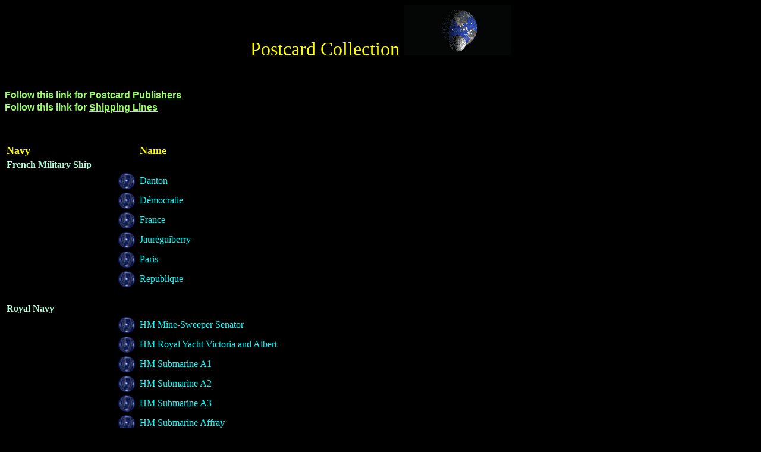

--- FILE ---
content_type: text/html
request_url: http://the-weatherings.co.uk/pccgpmilitary.htm
body_size: 169149
content:

<head>
<meta http-equiv="Content-Language" content="en-gb">
<meta http-equiv="Content-Type" content="text/html; charset=windows-1252">
<link rel="stylesheet" href="wpscripts/wpstyles.css" type="text/css">
<title>Postcard Collection</title>
</head>
<body bgcolor="#000000" link="#FFFF00" vlink="#FFFF00" alink="#FFFF00">
<p align="center">
<font color="#FFFF00" size="6">Postcard Collection
<img border="0" src="images/Earth-02.gif" width="180" height="85"></font></p>
<p>&nbsp;</p>
<p><b><font color="#00FFFF" face="Arial" size="4">

</font></b>
</p>
<p style="margin-top: 3px; margin-bottom: 3px; text-align:left"><b>
<font color="#99FF66" face="Arial">Follow this link for <a href="pccmanu.htm">
<font color="#99FF66">Postcard Publishers</font></a></font></b></p>
<b><font color="#99FF66" face="Arial">Follow this link for <a href="pccgpcivilian.htm">
<font color="#99FF66">Shipping Lines</font></a></font></b></p></b>
<p>&nbsp;</p>
<table border="0" width="100%">
	<tr>
		<td width="183"><b><font color="#FFFF00" size="4">Navy</font></b></td>
		<td width="33">&nbsp;</td>
		<td><b><font color="#FFFF00" size="4">Name</font></b></td>
	</tr>
	<tr>
		<td width="183"><b><font color="#B6FCDB">French Military Ship</font></b></td>
		<td width="33">&nbsp;</td>
		<td>&nbsp;</td>
	</tr>
	<tr>
		<td width="183">&nbsp;</td>
		<td width="33"><font color="#00FFFF"><span style="font-size: 72.0pt; font-family: Benguiat Bk BT">
		<a href="pccship0489.htm">
		<img border="0" src="images/Ball-03.gif" width="30" height="29" start="mouseover"></a></span></font></td>
		<td><font color="#00FFFF">Danton</font></td>
	</tr>
	<tr>
		<td width="183">&nbsp;</td>
		<td width="33"><font color="#00FFFF"><span style="font-size: 72.0pt; font-family: Benguiat Bk BT">
		<a href="pccship0574.htm">
		<img border="0" src="images/Ball-03.gif" width="30" height="29" start="mouseover"></a></span></font></td>
		<td><font color="#00FFFF">Démocratie</font></td>
	</tr>
	<tr>
		<td width="183">&nbsp;</td>
		<td width="33"><font color="#00FFFF"><span style="font-size: 72.0pt; font-family: Benguiat Bk BT">
		<a href="pccship0557.htm">
		<img border="0" src="images/Ball-03.gif" width="30" height="29" start="mouseover"></a></span></font></td>
		<td><font color="#00FFFF">France</font></td>
	</tr>
	<tr>
		<td width="183">&nbsp;</td>
		<td width="33"><font color="#00FFFF"><span style="font-size: 72.0pt; font-family: Benguiat Bk BT">
		<a href="pccship0562.htm">
		<img border="0" src="images/Ball-03.gif" width="30" height="29" start="mouseover"></a></span></font></td>
		<td><font color="#00FFFF">Jauréguiberry</font></td>
	</tr>
	<tr>
		<td width="183">&nbsp;</td>
		<td width="33"><font color="#00FFFF"><span style="font-size: 72.0pt; font-family: Benguiat Bk BT">
		<a href="pccship0558.htm">
		<img border="0" src="images/Ball-03.gif" width="30" height="29" start="mouseover"></a></span></font></td>
		<td><font color="#00FFFF">Paris</font></td>
	</tr>
	<tr>
		<td width="183">&nbsp;</td>
		<td width="33"><font color="#00FFFF"><span style="font-size: 72.0pt; font-family: Benguiat Bk BT">
		<a href="pccship0582.htm">
		<img border="0" src="images/Ball-03.gif" width="30" height="29" start="mouseover"></a></span></font></td>
		<td><font color="#00FFFF">Republique</font></td>
	</tr>
<tr>
	<td width="183">&nbsp;</td>
	<td width="33">&nbsp;</td>
	<td>&nbsp;</td>
</tr>
	<tr>
		<td width="183"><b><font color="#B6FCDB">Royal Navy</font></b></td>
		<td width="33">&nbsp;</td>
		<td>&nbsp;</td>
	</tr>
	<tr>
		<td width="183">&nbsp;</td>
		<td width="33"><font color="#00FFFF"><span style="font-size: 72.0pt; font-family: Benguiat Bk BT">
		<a href="pccship0360.htm">
		<img border="0" src="images/Ball-03.gif" width="30" height="29" start="mouseover"></a></span></font></td>
		<td><font color="#00FFFF">HM Mine-Sweeper Senator</font></td>
	</tr>
	<tr>
		<td width="183">&nbsp;</td>
		<td width="33"><font color="#00FFFF"><span style="font-size: 72.0pt; font-family: Benguiat Bk BT">
		<a href="pccship0476.htm">
		<img border="0" src="images/Ball-03.gif" width="30" height="29" start="mouseover"></a></span></font></td>
		<td><font color="#00FFFF">HM Royal Yacht Victoria and Albert</font></td>
	</tr>
	<tr>
		<td width="183">&nbsp;</td>
		<td width="33"><font color="#00FFFF"><span style="font-size: 72.0pt; font-family: Benguiat Bk BT">
		<a href="pccship0309.htm">
		<img border="0" src="images/Ball-03.gif" width="30" height="29" start="mouseover"></a></span></font></td>
		<td><font color="#00FFFF">HM Submarine A1</font></td>
	</tr>
	<tr>
		<td width="183">&nbsp;</td>
		<td width="33"><font color="#00FFFF"><span style="font-size: 72.0pt; font-family: Benguiat Bk BT">
		<a href="pccship0385.htm">
		<img border="0" src="images/Ball-03.gif" width="30" height="29" start="mouseover"></a></span></font></td>
		<td><font color="#00FFFF">HM Submarine A2</font></td>
	</tr>
	<tr>
		<td width="183">&nbsp;</td>
		<td width="33"><font color="#00FFFF"><span style="font-size: 72.0pt; font-family: Benguiat Bk BT">
		<a href="pccship0311.htm">
		<img border="0" src="images/Ball-03.gif" width="30" height="29" start="mouseover"></a></span></font></td>
		<td><font color="#00FFFF">HM Submarine A3</font></td>
	</tr>
	<tr>
		<td width="183">&nbsp;</td>
		<td width="33"><font color="#00FFFF"><span style="font-size: 72.0pt; font-family: Benguiat Bk BT">
		<a href="pccship0214.htm">
		<img border="0" src="images/Ball-03.gif" width="30" height="29" start="mouseover"></a></span></font></td>
		<td><font color="#00FFFF">HM Submarine Affray</font></td>
	</tr>
	<tr>
		<td width="183">&nbsp;</td>
		<td width="33"><font color="#00FFFF"><span style="font-size: 72.0pt; font-family: Benguiat Bk BT">
		<a href="pccship0272.htm">
		<img border="0" src="images/Ball-03.gif" width="30" height="29" start="mouseover"></a></span></font></td>
		<td><font color="#00FFFF">HM Submarine C31</font></td>
	</tr>
	<tr>
		<td width="183">&nbsp;</td>
		<td width="33"><font color="#00FFFF"><span style="font-size: 72.0pt; font-family: Benguiat Bk BT">
		<a href="pccship0271.htm">
		<img border="0" src="images/Ball-03.gif" width="30" height="29" start="mouseover"></a></span></font></td>
		<td><font color="#00FFFF">HM Submarine C32</font></td>
	</tr>
	<tr>
		<td width="183">&nbsp;</td>
		<td width="33"><font color="#00FFFF"><span style="font-size: 72.0pt; font-family: Benguiat Bk BT">
		<a href="pccship0310.htm">
		<img border="0" src="images/Ball-03.gif" width="30" height="29" start="mouseover"></a></span></font></td>
		<td><font color="#00FFFF">HM Submarine D7</font></td>
	</tr>
	<tr>
		<td width="183">&nbsp;</td>
		<td width="33"><font color="#00FFFF"><span style="font-size: 72.0pt; font-family: Benguiat Bk BT">
		<a href="pccship0284.htm">
		<img border="0" src="images/Ball-03.gif" width="30" height="29" start="mouseover"></a></span></font></td>
		<td><font color="#00FFFF">HM Submarine E1</font></td>
	</tr>
	<tr>
		<td width="183">&nbsp;</td>
		<td width="33"><font color="#00FFFF"><span style="font-size: 72.0pt; font-family: Benguiat Bk BT">
		<a href="pccship0316.htm">
		<img border="0" src="images/Ball-03.gif" width="30" height="29" start="mouseover"></a></span></font></td>
		<td><font color="#00FFFF">HM Submarine E2</font></td>
	</tr>
	<tr>
		<td width="183">&nbsp;</td>
		<td width="33"><font color="#00FFFF"><span style="font-size: 72.0pt; font-family: Benguiat Bk BT">
		<a href="pccship0251.htm">
		<img border="0" src="images/Ball-03.gif" width="30" height="29" start="mouseover"></a></span></font></td>
		<td><font color="#00FFFF">HM Submarine E6</font></td>
	</tr>
	<tr>
		<td width="183">&nbsp;</td>
		<td width="33"><font color="#00FFFF"><span style="font-size: 72.0pt; font-family: Benguiat Bk BT">
		<a href="pccship0541.htm">
		<img border="0" src="images/Ball-03.gif" width="30" height="29" start="mouseover"></a></span></font></td>
		<td><font color="#00FFFF">HM Submarine H.47</font></td>
	</tr>
	<tr>
		<td width="183">&nbsp;</td>
		<td width="33"><font color="#00FFFF"><span style="font-size: 72.0pt; font-family: Benguiat Bk BT">
		<a href="pccship0249.htm">
		<img border="0" src="images/Ball-03.gif" width="30" height="29" start="mouseover"></a></span></font></td>
		<td><font color="#00FFFF">HM Submarine J1</font></td>
	</tr>
	<tr>
		<td width="183">&nbsp;</td>
		<td width="33"><font color="#00FFFF"><span style="font-size: 72.0pt; font-family: Benguiat Bk BT">
		<a href="pccship0207.htm">
		<img border="0" src="images/Ball-03.gif" width="30" height="29" start="mouseover"></a></span></font></td>
		<td><font color="#00FFFF">HM Submarine No 1 (Holland 1)</font></td>
	</tr>
	<tr>
		<td width="183">&nbsp;</td>
		<td width="33"><font color="#00FFFF"><span style="font-size: 72.0pt; font-family: Benguiat Bk BT">
		<a href="pccship0237.htm">
		<img border="0" src="images/Ball-03.gif" width="30" height="29" start="mouseover"></a></span></font></td>
		<td><font color="#00FFFF">HM Submarine No 2</font></td>
	</tr>
	<tr>
		<td width="183">&nbsp;</td>
		<td width="33"><font color="#00FFFF"><span style="font-size: 72.0pt; font-family: Benguiat Bk BT">
		<a href="pccship0107.htm">
		<img border="0" src="images/Ball-03.gif" width="30" height="29" start="mouseover"></a></span></font></td>
		<td><font color="#00FFFF">HM Submarine No 3</font></td>
	</tr>
	<tr>
		<td width="183">&nbsp;</td>
		<td width="33"><font color="#00FFFF"><span style="font-size: 72.0pt; font-family: Benguiat Bk BT">
		<a href="pccship0036.htm">
		<img border="0" src="images/Ball-03.gif" width="30" height="29" start="mouseover"></a></span></font></td>
		<td><font color="#00FFFF">HM Submarine No 4</font></td>
	</tr>
	<tr>
		<td width="183">&nbsp;</td>
		<td width="33"><font color="#00FFFF"><span style="font-size: 72.0pt; font-family: Benguiat Bk BT">
		<a href="pccship0037.htm">
		<img border="0" src="images/Ball-03.gif" width="30" height="29" start="mouseover"></a></span></font></td>
		<td><font color="#00FFFF">HM Submarine No 5</font></td>
	</tr>
	<tr>
		<td width="183">&nbsp;</td>
		<td width="33"><font color="#00FFFF"><span style="font-size: 72.0pt; font-family: Benguiat Bk BT">
		<a href="pccship0232.htm">
		<img border="0" src="images/Ball-03.gif" width="30" height="29" start="mouseover"></a></span></font></td>
		<td><font color="#00FFFF">HM Submarine No A8</font></td>
	</tr>
	<tr>
		<td width="183">&nbsp;</td>
		<td width="33"><font color="#00FFFF"><span style="font-size: 72.0pt; font-family: Benguiat Bk BT">
		<a href="pccship0152.htm">
		<img border="0" src="images/Ball-03.gif" width="30" height="29" start="mouseover"></a></span></font></td>
		<td><font color="#00FFFF">HM Submarine No B5</font></td>
	</tr>
	<tr>
		<td width="183">&nbsp;</td>
		<td width="33"><font color="#00FFFF"><span style="font-size: 72.0pt; font-family: Benguiat Bk BT">
		<a href="pccship0176.htm">
		<img border="0" src="images/Ball-03.gif" width="30" height="29" start="mouseover"></a></span></font></td>
		<td><font color="#00FFFF">HM Submarine No D1</font></td>
	</tr>
	<tr>
		<td width="183">&nbsp;</td>
		<td width="33"><font color="#00FFFF"><span style="font-size: 72.0pt; font-family: Benguiat Bk BT">
		<a href="pccship0593.htm">
		<img border="0" src="images/Ball-03.gif" width="30" height="29" start="mouseover"></a></span></font></td>
		<td><font color="#00FFFF">HM Submarine Oberon</font></td>
	</tr>
	<tr>
		<td width="183">&nbsp;</td>
		<td width="33"><font color="#00FFFF"><span style="font-size: 72.0pt; font-family: Benguiat Bk BT">
		<a href="pccship0603.htm">
		<img border="0" src="images/Ball-03.gif" width="30" height="29" start="mouseover"></a></span></font></td>
		<td><font color="#00FFFF">HM Submarine Osiris</font></td>
	</tr>
	<tr>
		<td width="183">&nbsp;</td>
		<td width="33"><font color="#00FFFF"><span style="font-size: 72.0pt; font-family: Benguiat Bk BT">
		<a href="pccship0566.htm">
		<img border="0" src="images/Ball-03.gif" width="30" height="29" start="mouseover"></a></span></font></td>
		<td><font color="#00FFFF">HM Submarine Sunfish</font></td>
	</tr>
	<tr>
		<td width="183">&nbsp;</td>
		<td width="33"><font color="#00FFFF"><span style="font-size: 72.0pt; font-family: Benguiat Bk BT">
		<a href="pccship0408.htm">
		<img border="0" src="images/Ball-03.gif" width="30" height="29" start="mouseover"></a></span></font></td>
		<td><font color="#00FFFF">HM Submarine Urge</font></td>
	</tr>
	<tr>
		<td width="183">&nbsp;</td>
		<td width="33"><font color="#00FFFF"><span style="font-size: 72.0pt; font-family: Benguiat Bk BT">
		<a href="pccship0067.htm">
		<img border="0" src="images/Ball-03.gif" width="30" height="29" start="mouseover"></a></span></font></td>
		<td><font color="#00FFFF">HM Torpedo Boat No 110</font></td>
	</tr>
	<tr>
		<td width="183">&nbsp;</td>
		<td width="33"><font color="#00FFFF"><span style="font-size: 72.0pt; font-family: Benguiat Bk BT">
		<a href="pccship0500.htm">
		<img border="0" src="images/Ball-03.gif" width="30" height="29" start="mouseover"></a></span></font></td>
		<td><font color="#00FFFF">HM Torpedo Boat No 98</font></td>
	</tr>
	<tr>
		<td width="183">&nbsp;</td>
		<td width="33"><font color="#00FFFF"><span style="font-size: 72.0pt; font-family: Benguiat Bk BT">
		<a href="pccship0552.htm">
		<img border="0" src="images/Ball-03.gif" width="30" height="29" start="mouseover"></a></span></font></td>
		<td><font color="#00FFFF">HM Training Ship Northampton</font></td>
	</tr>
	<tr>
		<td width="183">&nbsp;</td>
		<td width="33"><font color="#00FFFF"><span style="font-size: 72.0pt; font-family: Benguiat Bk BT">
		<a href="pccship0524.htm">
		<img border="0" src="images/Ball-03.gif" width="30" height="29" start="mouseover"></a></span></font></td>
		<td><font color="#00FFFF">HM Tug St Genny</font></td>
	</tr>
	<tr>
		<td width="183">&nbsp;</td>
		<td width="33"><font color="#00FFFF"><span style="font-size: 72.0pt; font-family: Benguiat Bk BT">
		<a href="pccship0600.htm">
		<img border="0" src="images/Ball-03.gif" width="30" height="29" start="mouseover"></a></span></font></td>
		<td><font color="#00FFFF">HMD Dove</font></td>
	</tr>
	<tr>
		<td width="183">&nbsp;</td>
		<td width="33"><font color="#00FFFF"><span style="font-size: 72.0pt; font-family: Benguiat Bk BT">
		<a href="pccship0391.htm">
		<img border="0" src="images/Ball-03.gif" width="30" height="29" start="mouseover"></a></span></font></td>
		<td><font color="#00FFFF">HMNZS New Zealand</font></td>
	</tr>
	<tr>
		<td width="183">&nbsp;</td>
		<td width="33"><font color="#00FFFF"><span style="font-size: 72.0pt; font-family: Benguiat Bk BT">
		<a href="pccship0109.htm">
		<img border="0" src="images/Ball-03.gif" width="30" height="29" start="mouseover"></a></span></font></td>
		<td><font color="#00FFFF">HMS Aboukir</font></td>
	</tr>
	<tr>
		<td width="183">&nbsp;</td>
		<td width="33"><font color="#00FFFF"><span style="font-size: 72.0pt; font-family: Benguiat Bk BT">
		<a href="pccship0416.htm">
		<img border="0" src="images/Ball-03.gif" width="30" height="29" start="mouseover"></a></span></font></td>
		<td><font color="#00FFFF">HMS Achilles</font></td>
	</tr>
	<tr>
		<td width="183">&nbsp;</td>
		<td width="33"><font color="#00FFFF"><span style="font-size: 72.0pt; font-family: Benguiat Bk BT">
		<a href="pccship0353.htm">
		<img border="0" src="images/Ball-03.gif" width="30" height="29" start="mouseover"></a></span></font></td>
		<td><font color="#00FFFF">HMS Active</font></td>
	</tr>
	<tr>
		<td width="183">&nbsp;</td>
		<td width="33"><font color="#00FFFF"><span style="font-size: 72.0pt; font-family: Benguiat Bk BT">
		<a href="pccship0278.htm">
		<img border="0" src="images/Ball-03.gif" width="30" height="29" start="mouseover"></a></span></font></td>
		<td><font color="#00FFFF">HMS Adventure</font></td>
	</tr>
	<tr>
		<td width="183">&nbsp;</td>
		<td width="33"><font color="#00FFFF"><span style="font-size: 72.0pt; font-family: Benguiat Bk BT">
		<a href="pccship0055.htm">
		<img border="0" src="images/Ball-03.gif" width="30" height="29" start="mouseover"></a></span></font></td>
		<td><font color="#00FFFF">HMS Africa</font></td>
	</tr>
	<tr>
		<td width="183">&nbsp;</td>
		<td width="33"><font color="#00FFFF"><span style="font-size: 72.0pt; font-family: Benguiat Bk BT">
		<a href="pccship0285.htm">
		<img border="0" src="images/Ball-03.gif" width="30" height="29" start="mouseover"></a></span></font></td>
		<td><font color="#00FFFF">HMS Agamemnon 1877-1903</font></td>
	</tr>
	<tr>
		<td width="183">&nbsp;</td>
		<td width="33"><font color="#00FFFF"><span style="font-size: 72.0pt; font-family: Benguiat Bk BT">
		<a href="pccship0079.htm">
		<img border="0" src="images/Ball-03.gif" width="30" height="29" start="mouseover"></a></span></font></td>
		<td><font color="#00FFFF">HMS Agamemnon 1906-1927</font></td>
	</tr>
	<tr>
		<td width="183">&nbsp;</td>
		<td width="33"><font color="#00FFFF"><span style="font-size: 72.0pt; font-family: Benguiat Bk BT">
		<a href="pccship0286.htm">
		<img border="0" src="images/Ball-03.gif" width="30" height="29" start="mouseover"></a></span></font></td>
		<td><font color="#00FFFF">HMS Ajax 1880-1904</font></td>
	</tr>
	<tr>
		<td width="183">&nbsp;</td>
		<td width="33"><font color="#00FFFF"><span style="font-size: 72.0pt; font-family: Benguiat Bk BT">
		<a href="pccship0410.htm">
		<img border="0" src="images/Ball-03.gif" width="30" height="29" start="mouseover"></a></span></font></td>
		<td><font color="#00FFFF">HMS Ajax 1913-1924</font></td>
	</tr>
	<tr>
		<td width="183">&nbsp;</td>
		<td width="33"><font color="#00FFFF"><span style="font-size: 72.0pt; font-family: Benguiat Bk BT">
		<a href="pccship0234.htm">
		<img border="0" src="images/Ball-03.gif" width="30" height="29" start="mouseover"></a></span></font></td>
		<td><font color="#00FFFF">HMS Ajax 1934-1949</font></td>
	</tr>
	<tr>
		<td width="183">&nbsp;</td>
		<td width="33"><font color="#00FFFF"><span style="font-size: 72.0pt; font-family: Benguiat Bk BT">
		<a href="pccship0133.htm">
		<img border="0" src="images/Ball-03.gif" width="30" height="29" start="mouseover"></a></span></font></td>
		<td><font color="#00FFFF">HMS Albermarle (Albemarle)</font></td>
	</tr>
	<tr>
		<td width="183">&nbsp;</td>
		<td width="33"><font color="#00FFFF"><span style="font-size: 72.0pt; font-family: Benguiat Bk BT">
		<a href="pccship0594.htm">
		<img border="0" src="images/Ball-03.gif" width="30" height="29" start="mouseover"></a></span></font></td>
		<td><font color="#00FFFF">HMS Albion</font></td>
	</tr>
	<tr>
		<td width="183">&nbsp;</td>
		<td width="33"><font color="#00FFFF"><span style="font-size: 72.0pt; font-family: Benguiat Bk BT">
		<a href="pccship0384.htm">
		<img border="0" src="images/Ball-03.gif" width="30" height="29" start="mouseover"></a></span></font></td>
		<td><font color="#00FFFF">HMS Algiers</font></td>
	</tr>
	<tr>
		<td width="183">&nbsp;</td>
		<td width="33"><font color="#00FFFF"><span style="font-size: 72.0pt; font-family: Benguiat Bk BT">
		<a href="pccship0306.htm">
		<img border="0" src="images/Ball-03.gif" width="30" height="29" start="mouseover"></a></span></font></td>
		<td><font color="#00FFFF">HMS Amazon</font></td>
	</tr>
	<tr>
		<td width="183">&nbsp;</td>
		<td width="33"><font color="#00FFFF"><span style="font-size: 72.0pt; font-family: Benguiat Bk BT">
		<a href="pccship0461.htm">
		<img border="0" src="images/Ball-03.gif" width="30" height="29" start="mouseover"></a></span></font></td>
		<td><font color="#00FFFF">HMS Amphion</font></td>
	</tr>
	<tr>
		<td width="183">&nbsp;</td>
		<td width="33"><font color="#00FFFF"><span style="font-size: 72.0pt; font-family: Benguiat Bk BT">
		<a href="pccship0356.htm">
		<img border="0" src="images/Ball-03.gif" width="30" height="29" start="mouseover"></a></span></font></td>
		<td><font color="#00FFFF">HMS Amphitrite</font></td>
	</tr>
	<tr>
		<td width="183">&nbsp;</td>
		<td width="33"><font color="#00FFFF"><span style="font-size: 72.0pt; font-family: Benguiat Bk BT">
		<a href="pccship0392.htm">
		<img border="0" src="images/Ball-03.gif" width="30" height="29" start="mouseover"></a></span></font></td>
		<td><font color="#00FFFF">HMS Andromache</font></td>
	</tr>
	<tr>
		<td width="183">&nbsp;</td>
		<td width="33"><font color="#00FFFF"><span style="font-size: 72.0pt; font-family: Benguiat Bk BT">
		<a href="pccship0170.htm">
		<img border="0" src="images/Ball-03.gif" width="30" height="29" start="mouseover"></a></span></font></td>
		<td><font color="#00FFFF">HMS Andromeda</font></td>
	</tr>
	<tr>
		<td width="183">&nbsp;</td>
		<td width="33"><font color="#00FFFF"><span style="font-size: 72.0pt; font-family: Benguiat Bk BT">
		<a href="pccship0329.htm">
		<img border="0" src="images/Ball-03.gif" width="30" height="29" start="mouseover"></a></span></font></td>
		<td><font color="#00FFFF">HMS Anson</font></td>
	</tr>
	<tr>
		<td width="183">&nbsp;</td>
		<td width="33"><font color="#00FFFF"><span style="font-size: 72.0pt; font-family: Benguiat Bk BT">
		<a href="pccship0597.htm">
		<img border="0" src="images/Ball-03.gif" width="30" height="29" start="mouseover"></a></span></font></td>
		<td><font color="#00FFFF">HMS Antelope</font></td>
	</tr>
	<tr>
		<td width="183">&nbsp;</td>
		<td width="33"><font color="#00FFFF"><span style="font-size: 72.0pt; font-family: Benguiat Bk BT">
		<a href="pccship0102.htm">
		<img border="0" src="images/Ball-03.gif" width="30" height="29" start="mouseover"></a></span></font></td>
		<td><font color="#00FFFF">HMS Antrim</font></td>
	</tr>
	<tr>
		<td width="183">&nbsp;</td>
		<td width="33"><font color="#00FFFF"><span style="font-size: 72.0pt; font-family: Benguiat Bk BT">
		<a href="pccship0293.htm">
		<img border="0" src="images/Ball-03.gif" width="30" height="29" start="mouseover"></a></span></font></td>
		<td><font color="#00FFFF">HMS Aphis</font></td>
	</tr>
	<tr>
		<td width="183">&nbsp;</td>
		<td width="33"><font color="#00FFFF"><span style="font-size: 72.0pt; font-family: Benguiat Bk BT">
		<a href="pccship0131.htm">
		<img border="0" src="images/Ball-03.gif" width="30" height="29" start="mouseover"></a></span></font></td>
		<td><font color="#00FFFF">HMS Apollo</font></td>
	</tr>
	<tr>
		<td width="183">&nbsp;</td>
		<td width="33"><font color="#00FFFF"><span style="font-size: 72.0pt; font-family: Benguiat Bk BT">
		<a href="pccship0399.htm">
		<img border="0" src="images/Ball-03.gif" width="30" height="29" start="mouseover"></a></span></font></td>
		<td><font color="#00FFFF">HMS Archer</font></td>
	</tr>
	<tr>
		<td width="183">&nbsp;</td>
		<td width="33"><font color="#00FFFF"><span style="font-size: 72.0pt; font-family: Benguiat Bk BT">
		<a href="pccship0315.htm">
		<img border="0" src="images/Ball-03.gif" width="30" height="29" start="mouseover"></a></span></font></td>
		<td><font color="#00FFFF">HMS Argus</font></td>
	</tr>
	<tr>
		<td width="183">&nbsp;</td>
		<td width="33"><font color="#00FFFF"><span style="font-size: 72.0pt; font-family: Benguiat Bk BT">
		<a href="pccship0433.htm">
		<img border="0" src="images/Ball-03.gif" width="30" height="29" start="mouseover"></a></span></font></td>
		<td><font color="#00FFFF">HMS Argyll</font></td>
	</tr>
	<tr>
		<td width="183">&nbsp;</td>
		<td width="33"><font color="#00FFFF"><span style="font-size: 72.0pt; font-family: Benguiat Bk BT">
		<a href="pccship0333.htm">
		<img border="0" src="images/Ball-03.gif" width="30" height="29" start="mouseover"></a></span></font></td>
		<td><font color="#00FFFF">HMS Ariadne</font></td>
	</tr>
	<tr>
		<td width="183">&nbsp;</td>
		<td width="33"><font color="#00FFFF"><span style="font-size: 72.0pt; font-family: Benguiat Bk BT">
		<a href="pccship0217.htm">
		<img border="0" src="images/Ball-03.gif" width="30" height="29" start="mouseover"></a></span></font></td>
		<td><font color="#00FFFF">HMS Ark Royal</font></td>
	</tr>
	<tr>
		<td width="183">&nbsp;</td>
		<td width="33"><font color="#00FFFF"><span style="font-size: 72.0pt; font-family: Benguiat Bk BT">
		<a href="pccship0283.htm">
		<img border="0" src="images/Ball-03.gif" width="30" height="29" start="mouseover"></a></span></font></td>
		<td><font color="#00FFFF">HMS Ark Royal 1938-1941</font></td>
	</tr>
	<tr>
		<td width="183">&nbsp;</td>
		<td width="33"><font color="#00FFFF"><span style="font-size: 72.0pt; font-family: Benguiat Bk BT">
		<a href="pccship0397.htm">
		<img border="0" src="images/Ball-03.gif" width="30" height="29" start="mouseover"></a></span></font></td>
		<td><font color="#00FFFF">HMS Asia</font></td>
	</tr>
	<tr>
		<td width="183">&nbsp;</td>
		<td width="33"><font color="#00FFFF"><span style="font-size: 72.0pt; font-family: Benguiat Bk BT">
		<a href="pccship0497.htm">
		<img border="0" src="images/Ball-03.gif" width="30" height="29" start="mouseover"></a></span></font></td>
		<td><font color="#00FFFF">HMS Attentive</font></td>
	</tr>
	<tr>
		<td width="183">&nbsp;</td>
		<td width="33"><font color="#00FFFF"><span style="font-size: 72.0pt; font-family: Benguiat Bk BT">
		<a href="pccship0180.htm">
		<img border="0" src="images/Ball-03.gif" width="30" height="29" start="mouseover"></a></span></font></td>
		<td><font color="#00FFFF">HMS Audacious</font></td>
	</tr>
	<tr>
		<td width="183">&nbsp;</td>
		<td width="33"><font color="#00FFFF"><span style="font-size: 72.0pt; font-family: Benguiat Bk BT">
		<a href="pccship0539.htm">
		<img border="0" src="images/Ball-03.gif" width="30" height="29" start="mouseover"></a></span></font></td>
		<td><font color="#00FFFF">HMS Aurora</font></td>
	</tr>
	<tr>
		<td width="183">&nbsp;</td>
		<td width="33"><font color="#00FFFF"><span style="font-size: 72.0pt; font-family: Benguiat Bk BT">
		<a href="pccship0573.htm">
		<img border="0" src="images/Ball-03.gif" width="30" height="29" start="mouseover"></a></span></font></td>
		<td><font color="#00FFFF">HMS Australia</font></td>
	</tr>
	<tr>
		<td width="183">&nbsp;</td>
		<td width="33"><font color="#00FFFF"><span style="font-size: 72.0pt; font-family: Benguiat Bk BT">
		<a href="pccship0359.htm">
		<img border="0" src="images/Ball-03.gif" width="30" height="29" start="mouseover"></a></span></font></td>
		<td><font color="#00FFFF">HMS Bacchante</font></td>
	</tr>
	<tr>
		<td width="183">&nbsp;</td>
		<td width="33"><font color="#00FFFF"><span style="font-size: 72.0pt; font-family: Benguiat Bk BT">
		<a href="pccship0215.htm">
		<img border="0" src="images/Ball-03.gif" width="30" height="29" start="mouseover"></a></span></font></td>
		<td><font color="#00FFFF">HMS Barfleur</font></td>
	</tr>
	<tr>
		<td width="183">&nbsp;</td>
		<td width="33"><font color="#00FFFF"><span style="font-size: 72.0pt; font-family: Benguiat Bk BT">
		<a href="pccship0244.htm">
		<img border="0" src="images/Ball-03.gif" width="30" height="29" start="mouseover"></a></span></font></td>
		<td><font color="#00FFFF">HMS Barham</font></td>
	</tr>
	<tr>
		<td width="183">&nbsp;</td>
		<td width="33"><font color="#00FFFF"><span style="font-size: 72.0pt; font-family: Benguiat Bk BT">
		<a href="pccship0378.htm">
		<img border="0" src="images/Ball-03.gif" width="30" height="29" start="mouseover"></a></span></font></td>
		<td><font color="#00FFFF">HMS Barrosa</font></td>
	</tr>
	<tr>
		<td width="183">&nbsp;</td>
		<td width="33"><font color="#00FFFF"><span style="font-size: 72.0pt; font-family: Benguiat Bk BT">
		<a href="pccship0104.htm">
		<img border="0" src="images/Ball-03.gif" width="30" height="29" start="mouseover"></a></span></font></td>
		<td><font color="#00FFFF">HMS Bedford</font></td>
	</tr>
	<tr>
		<td width="183">&nbsp;</td>
		<td width="33"><font color="#00FFFF"><span style="font-size: 72.0pt; font-family: Benguiat Bk BT">
		<a href="pccship0177.htm">
		<img border="0" src="images/Ball-03.gif" width="30" height="29" start="mouseover"></a></span></font></td>
		<td><font color="#00FFFF">HMS Bellerophon</font></td>
	</tr>
	<tr>
		<td width="183">&nbsp;</td>
		<td width="33"><font color="#00FFFF"><span style="font-size: 72.0pt; font-family: Benguiat Bk BT">
		<a href="pccship0335.htm">
		<img border="0" src="images/Ball-03.gif" width="30" height="29" start="mouseover"></a></span></font></td>
		<td><font color="#00FFFF">HMS Bellona</font></td>
	</tr>
	<tr>
		<td width="183">&nbsp;</td>
		<td width="33"><font color="#00FFFF"><span style="font-size: 72.0pt; font-family: Benguiat Bk BT">
		<a href="pccship0274.htm">
		<img border="0" src="images/Ball-03.gif" width="30" height="29" start="mouseover"></a></span></font></td>
		<td><font color="#00FFFF">HMS Benbow 1885-1909</font></td>
	</tr>
	<tr>
		<td width="183">&nbsp;</td>
		<td width="33"><font color="#00FFFF"><span style="font-size: 72.0pt; font-family: Benguiat Bk BT">
		<a href="pccship0202.htm">
		<img border="0" src="images/Ball-03.gif" width="30" height="29" start="mouseover"></a></span></font></td>
		<td><font color="#00FFFF">HMS Benbow 1914-1931</font></td>
	</tr>
	<tr>
		<td width="183">&nbsp;</td>
		<td width="33"><font color="#00FFFF"><span style="font-size: 72.0pt; font-family: Benguiat Bk BT">
		<a href="pccship0135.htm">
		<img border="0" src="images/Ball-03.gif" width="30" height="29" start="mouseover"></a></span></font></td>
		<td><font color="#00FFFF">HMS Berwick</font></td>
	</tr>
	<tr>
		<td width="183">&nbsp;</td>
		<td width="33"><font color="#00FFFF"><span style="font-size: 72.0pt; font-family: Benguiat Bk BT">
		<a href="pccship0165.htm">
		<img border="0" src="images/Ball-03.gif" width="30" height="29" start="mouseover"></a></span></font></td>
		<td><font color="#00FFFF">HMS Birmingham 1914-1931</font></td>
	</tr>
	<tr>
		<td width="183">&nbsp;</td>
		<td width="33"><font color="#00FFFF"><span style="font-size: 72.0pt; font-family: Benguiat Bk BT">
		<a href="pccship0437.htm">
		<img border="0" src="images/Ball-03.gif" width="30" height="29" start="mouseover"></a></span></font></td>
		<td><font color="#00FFFF">HMS Birmingham 1937-1960</font></td>
	</tr>
	<tr>
		<td width="183">&nbsp;</td>
		<td width="33"><font color="#00FFFF"><span style="font-size: 72.0pt; font-family: Benguiat Bk BT">
		<a href="pccship0238.htm">
		<img border="0" src="images/Ball-03.gif" width="30" height="29" start="mouseover"></a></span></font></td>
		<td><font color="#00FFFF">HMS Black Prince</font></td>
	</tr>
	<tr>
		<td width="183">&nbsp;</td>
		<td width="33"><font color="#00FFFF"><span style="font-size: 72.0pt; font-family: Benguiat Bk BT">
		<a href="pccship0230.htm">
		<img border="0" src="images/Ball-03.gif" width="30" height="29" start="mouseover"></a></span></font></td>
		<td><font color="#00FFFF">HMS Blanche 1909-1921</font></td>
	</tr>
	<tr>
		<td width="183">&nbsp;</td>
		<td width="33"><font color="#00FFFF"><span style="font-size: 72.0pt; font-family: Benguiat Bk BT">
		<a href="pccship0132.htm">
		<img border="0" src="images/Ball-03.gif" width="30" height="29" start="mouseover"></a></span></font></td>
		<td><font color="#00FFFF">HMS Blenheim</font></td>
	</tr>
	<tr>
		<td width="183">&nbsp;</td>
		<td width="33"><font color="#00FFFF"><span style="font-size: 72.0pt; font-family: Benguiat Bk BT">
		<a href="pccship0438.htm">
		<img border="0" src="images/Ball-03.gif" width="30" height="29" start="mouseover"></a></span></font></td>
		<td><font color="#00FFFF">HMS Blonde</font></td>
	</tr>
	<tr>
		<td width="183">&nbsp;</td>
		<td width="33"><font color="#00FFFF"><span style="font-size: 72.0pt; font-family: Benguiat Bk BT">
		<a href="pccship0413.htm">
		<img border="0" src="images/Ball-03.gif" width="30" height="29" start="mouseover"></a></span></font></td>
		<td><font color="#00FFFF">HMS Boadicea</font></td>
	</tr>
	<tr>
		<td width="183">&nbsp;</td>
		<td width="33"><font color="#00FFFF"><span style="font-size: 72.0pt; font-family: Benguiat Bk BT">
		<a href="pccship0580.htm">
		<img border="0" src="images/Ball-03.gif" width="30" height="29" start="mouseover"></a></span></font></td>
		<td><font color="#00FFFF">HMS Brilliant</font></td>
	</tr>
	<tr>
		<td width="183">&nbsp;</td>
		<td width="33"><font color="#00FFFF"><span style="font-size: 72.0pt; font-family: Benguiat Bk BT">
		<a href="pccship0295.htm">
		<img border="0" src="images/Ball-03.gif" width="30" height="29" start="mouseover"></a></span></font></td>
		<td><font color="#00FFFF">HMS Bristol</font></td>
	</tr>
	<tr>
		<td width="183">&nbsp;</td>
		<td width="33"><font color="#00FFFF"><span style="font-size: 72.0pt; font-family: Benguiat Bk BT">
		<a href="pccship0307.htm">
		<img border="0" src="images/Ball-03.gif" width="30" height="29" start="mouseover"></a></span></font></td>
		<td><font color="#00FFFF">HMS Britannia</font></td>
	</tr>
	<tr>
		<td width="183">&nbsp;</td>
		<td width="33"><font color="#00FFFF"><span style="font-size: 72.0pt; font-family: Benguiat Bk BT">
		<a href="pccship0429.htm">
		<img border="0" src="images/Ball-03.gif" width="30" height="29" start="mouseover"></a></span></font></td>
		<td><font color="#00FFFF">HMS Britannia 1869-1916</font></td>
	</tr>
	<tr>
		<td width="183">&nbsp;</td>
		<td width="33"><font color="#00FFFF"><span style="font-size: 72.0pt; font-family: Benguiat Bk BT">
		<a href="pccship0471.htm">
		<img border="0" src="images/Ball-03.gif" width="30" height="29" start="mouseover"></a></span></font></td>
		<td><font color="#00FFFF">HMS Bulldog</font></td>
	</tr>
	<tr>
		<td width="183">&nbsp;</td>
		<td width="33"><font color="#00FFFF"><span style="font-size: 72.0pt; font-family: Benguiat Bk BT">
		<a href="pccship0254.htm">
		<img border="0" src="images/Ball-03.gif" width="30" height="29" start="mouseover"></a></span></font></td>
		<td><font color="#00FFFF">HMS Bullfinch</font></td>
	</tr>
	<tr>
		<td width="183">&nbsp;</td>
		<td width="33"><font color="#00FFFF"><span style="font-size: 72.0pt; font-family: Benguiat Bk BT">
		<a href="pccship0144.htm">
		<img border="0" src="images/Ball-03.gif" width="30" height="29" start="mouseover"></a></span></font></td>
		<td><font color="#00FFFF">HMS Bulwark</font></td>
	</tr>
	<tr>
		<td width="183">&nbsp;</td>
		<td width="33"><font color="#00FFFF"><span style="font-size: 72.0pt; font-family: Benguiat Bk BT">
		<a href="pccship0587.htm">
		<img border="0" src="images/Ball-03.gif" width="30" height="29" start="mouseover"></a></span></font></td>
		<td><font color="#00FFFF">HMS Buzzard</font></td>
	</tr>
	<tr>
		<td width="183">&nbsp;</td>
		<td width="33"><font color="#00FFFF"><span style="font-size: 72.0pt; font-family: Benguiat Bk BT">
		<a href="pccship0319.htm">
		<img border="0" src="images/Ball-03.gif" width="30" height="29" start="mouseover"></a></span></font></td>
		<td><font color="#00FFFF">HMS Cadmus</font></td>
	</tr>
	<tr>
		<td width="183">&nbsp;</td>
		<td width="33"><font color="#00FFFF"><span style="font-size: 72.0pt; font-family: Benguiat Bk BT">
		<a href="pccship0108.htm">
		<img border="0" src="images/Ball-03.gif" width="30" height="29" start="mouseover"></a></span></font></td>
		<td><font color="#00FFFF">HMS Caesar</font></td>
	</tr>
	<tr>
		<td width="183">&nbsp;</td>
		<td width="33"><font color="#00FFFF"><span style="font-size: 72.0pt; font-family: Benguiat Bk BT">
		<a href="pccship0407.htm">
		<img border="0" src="images/Ball-03.gif" width="30" height="29" start="mouseover"></a></span></font></td>
		<td><font color="#00FFFF">HMS Cairo</font></td>
	</tr>
	<tr>
		<td width="183">&nbsp;</td>
		<td width="33"><font color="#00FFFF"><span style="font-size: 72.0pt; font-family: Benguiat Bk BT">
		<a href="pccship0527.htm">
		<img border="0" src="images/Ball-03.gif" width="30" height="29" start="mouseover"></a></span></font></td>
		<td><font color="#00FFFF">HMS Caledon</font></td>
	</tr>
	<tr>
		<td width="183">&nbsp;</td>
		<td width="33"><font color="#00FFFF"><span style="font-size: 72.0pt; font-family: Benguiat Bk BT">
		<a href="pccship0523.htm">
		<img border="0" src="images/Ball-03.gif" width="30" height="29" start="mouseover"></a></span></font></td>
		<td><font color="#00FFFF">HMS Calliope</font></td>
	</tr>
	<tr>
		<td width="183">&nbsp;</td>
		<td width="33"><font color="#00FFFF"><span style="font-size: 72.0pt; font-family: Benguiat Bk BT">
		<a href="pccship0424.htm">
		<img border="0" src="images/Ball-03.gif" width="30" height="29" start="mouseover"></a></span></font></td>
		<td><font color="#00FFFF">HMS Campania</font></td>
	</tr>
	<tr>
		<td width="183">&nbsp;</td>
		<td width="33"><font color="#00FFFF"><span style="font-size: 72.0pt; font-family: Benguiat Bk BT">
		<a href="pccship0577.htm">
		<img border="0" src="images/Ball-03.gif" width="30" height="29" start="mouseover"></a></span></font></td>
		<td><font color="#00FFFF">HMS Canada</font></td>
	</tr>
	<tr>
		<td width="183">&nbsp;</td>
		<td width="33"><font color="#00FFFF"><span style="font-size: 72.0pt; font-family: Benguiat Bk BT">
		<a href="pccship0201.htm">
		<img border="0" src="images/Ball-03.gif" width="30" height="29" start="mouseover"></a></span></font></td>
		<td><font color="#00FFFF">HMS Canopus</font></td>
	</tr>
	<tr>
		<td width="183">&nbsp;</td>
		<td width="33"><font color="#00FFFF"><span style="font-size: 72.0pt; font-family: Benguiat Bk BT">
		<a href="pccship0276.htm">
		<img border="0" src="images/Ball-03.gif" width="30" height="29" start="mouseover"></a></span></font></td>
		<td><font color="#00FFFF">HMS Canterbury</font></td>
	</tr>
	<tr>
		<td width="183">&nbsp;</td>
		<td width="33"><font color="#00FFFF"><span style="font-size: 72.0pt; font-family: Benguiat Bk BT">
		<a href="pccship0213.htm">
		<img border="0" src="images/Ball-03.gif" width="30" height="29" start="mouseover"></a></span></font></td>
		<td><font color="#00FFFF">HMS Caradoc</font></td>
	</tr>
	<tr>
		<td width="183">&nbsp;</td>
		<td width="33"><font color="#00FFFF"><span style="font-size: 72.0pt; font-family: Benguiat Bk BT">
		<a href="pccship0280.htm">
		<img border="0" src="images/Ball-03.gif" width="30" height="29" start="mouseover"></a></span></font></td>
		<td><font color="#00FFFF">HMS Carysfort</font></td>
	</tr>
	<tr>
		<td width="183">&nbsp;</td>
		<td width="33"><font color="#00FFFF"><span style="font-size: 72.0pt; font-family: Benguiat Bk BT">
		<a href="pccship0372.htm">
		<img border="0" src="images/Ball-03.gif" width="30" height="29" start="mouseover"></a></span></font></td>
		<td><font color="#00FFFF">HMS Castor</font></td>
	</tr>
	<tr>
		<td width="183">&nbsp;</td>
		<td width="33"><font color="#00FFFF"><span style="font-size: 72.0pt; font-family: Benguiat Bk BT">
		<a href="pccship0205.htm">
		<img border="0" src="images/Ball-03.gif" width="30" height="29" start="mouseover"></a></span></font></td>
		<td><font color="#00FFFF">HMS Centaur</font></td>
	</tr>
	<tr>
		<td width="183">&nbsp;</td>
		<td width="33"><font color="#00FFFF"><span style="font-size: 72.0pt; font-family: Benguiat Bk BT">
		<a href="pccship0273.htm">
		<img border="0" src="images/Ball-03.gif" width="30" height="29" start="mouseover"></a></span></font></td>
		<td><font color="#00FFFF">HMS Centurion</font></td>
	</tr>
	<tr>
		<td width="183">&nbsp;</td>
		<td width="33"><font color="#00FFFF"><span style="font-size: 72.0pt; font-family: Benguiat Bk BT">
		<a href="pccship0409.htm">
		<img border="0" src="images/Ball-03.gif" width="30" height="29" start="mouseover"></a></span></font></td>
		<td><font color="#00FFFF">HMS Ceres</font></td>
	</tr>
	<tr>
		<td width="183">&nbsp;</td>
		<td width="33"><font color="#00FFFF"><span style="font-size: 72.0pt; font-family: Benguiat Bk BT">
		<a href="pccship0164.htm">
		<img border="0" src="images/Ball-03.gif" width="30" height="29" start="mouseover"></a></span></font></td>
		<td><font color="#00FFFF">HMS Challenger</font></td>
	</tr>
	<tr>
		<td width="183">&nbsp;</td>
		<td width="33"><font color="#00FFFF"><span style="font-size: 72.0pt; font-family: Benguiat Bk BT">
		<a href="pccship0405.htm">
		<img border="0" src="images/Ball-03.gif" width="30" height="29" start="mouseover"></a></span></font></td>
		<td><font color="#00FFFF">HMS Champion</font></td>
	</tr>
	<tr>
		<td width="183">&nbsp;</td>
		<td width="33"><font color="#00FFFF"><span style="font-size: 72.0pt; font-family: Benguiat Bk BT">
		<a href="pccship0602.htm">
		<img border="0" src="images/Ball-03.gif" width="30" height="29" start="mouseover"></a></span></font></td>
		<td><font color="#00FFFF">HMS Charybdis</font></td>
	</tr>
	<tr>
		<td width="183">&nbsp;</td>
		<td width="33"><font color="#00FFFF"><span style="font-size: 72.0pt; font-family: Benguiat Bk BT">
		<a href="pccship0595.htm">
		<img border="0" src="images/Ball-03.gif" width="30" height="29" start="mouseover"></a></span></font></td>
		<td><font color="#00FFFF">HMS Chester</font></td>
	</tr>
	<tr>
		<td width="183">&nbsp;</td>
		<td width="33"><font color="#00FFFF"><span style="font-size: 72.0pt; font-family: Benguiat Bk BT">
		<a href="pccship0503.htm">
		<img border="0" src="images/Ball-03.gif" width="30" height="29" start="mouseover"></a></span></font></td>
		<td><font color="#00FFFF">HMS Cleopatra</font></td>
	</tr>
	<tr>
		<td width="183">&nbsp;</td>
		<td width="33"><font color="#00FFFF"><span style="font-size: 72.0pt; font-family: Benguiat Bk BT">
		<a href="pccship0414.htm">
		<img border="0" src="images/Ball-03.gif" width="30" height="29" start="mouseover"></a></span></font></td>
		<td><font color="#00FFFF">HMS Cochrane</font></td>
	</tr>
	<tr>
		<td width="183">&nbsp;</td>
		<td width="33"><font color="#00FFFF"><span style="font-size: 72.0pt; font-family: Benguiat Bk BT">
		<a href="pccship0229.htm">
		<img border="0" src="images/Ball-03.gif" width="30" height="29" start="mouseover"></a></span></font></td>
		<td><font color="#00FFFF">HMS Collingwood</font></td>
	</tr>
	<tr>
		<td width="183">&nbsp;</td>
		<td width="33"><font color="#00FFFF"><span style="font-size: 72.0pt; font-family: Benguiat Bk BT">
		<a href="pccship0061.htm">
		<img border="0" src="images/Ball-03.gif" width="30" height="29" start="mouseover"></a></span></font></td>
		<td><font color="#00FFFF">HMS Colossus</font></td>
	</tr>
	<tr>
		<td width="183">&nbsp;</td>
		<td width="33"><font color="#00FFFF"><span style="font-size: 72.0pt; font-family: Benguiat Bk BT">
		<a href="pccship0090.htm">
		<img border="0" src="images/Ball-03.gif" width="30" height="29" start="mouseover"></a></span></font></td>
		<td><font color="#00FFFF">HMS Commonwealth</font></td>
	</tr>
	<tr>
		<td width="183">&nbsp;</td>
		<td width="33"><font color="#00FFFF"><span style="font-size: 72.0pt; font-family: Benguiat Bk BT">
		<a href="pccship0060.htm">
		<img border="0" src="images/Ball-03.gif" width="30" height="29" start="mouseover"></a></span></font></td>
		<td><font color="#00FFFF">HMS Conqueror</font></td>
	</tr>
	<tr>
		<td width="183">&nbsp;</td>
		<td width="33"><font color="#00FFFF"><span style="font-size: 72.0pt; font-family: Benguiat Bk BT">
		<a href="pccship0368.htm">
		<img border="0" src="images/Ball-03.gif" width="30" height="29" start="mouseover"></a></span></font></td>
		<td><font color="#00FFFF">HMS Constance</font></td>
	</tr>
	<tr>
		<td width="183">&nbsp;</td>
		<td width="33"><font color="#00FFFF"><span style="font-size: 72.0pt; font-family: Benguiat Bk BT">
		<a href="pccship0501.htm">
		<img border="0" src="images/Ball-03.gif" width="30" height="29" start="mouseover"></a></span></font></td>
		<td><font color="#00FFFF">HMS Contest</font></td>
	</tr>
	<tr>
		<td width="183">&nbsp;</td>
		<td width="33"><font color="#00FFFF"><span style="font-size: 72.0pt; font-family: Benguiat Bk BT">
		<a href="pccship0343.htm">
		<img border="0" src="images/Ball-03.gif" width="30" height="29" start="mouseover"></a></span></font></td>
		<td><font color="#00FFFF">HMS Conway</font></td>
	</tr>
	<tr>
		<td width="183">&nbsp;</td>
		<td width="33"><font color="#00FFFF"><span style="font-size: 72.0pt; font-family: Benguiat Bk BT">
		<a href="pccship0452.htm">
		<img border="0" src="images/Ball-03.gif" width="30" height="29" start="mouseover"></a></span></font></td>
		<td><font color="#00FFFF">HMS Cordelia</font></td>
	</tr>
	<tr>
		<td width="183">&nbsp;</td>
		<td width="33"><font color="#00FFFF"><span style="font-size: 72.0pt; font-family: Benguiat Bk BT">
		<a href="pccship0322.htm">
		<img border="0" src="images/Ball-03.gif" width="30" height="29" start="mouseover"></a></span></font></td>
		<td><font color="#00FFFF">HMS Cornwall</font></td>
	</tr>
	<tr>
		<td width="183">&nbsp;</td>
		<td width="33"><font color="#00FFFF"><span style="font-size: 72.0pt; font-family: Benguiat Bk BT">
		<a href="pccship0269.htm">
		<img border="0" src="images/Ball-03.gif" width="30" height="29" start="mouseover"></a></span></font></td>
		<td><font color="#00FFFF">HMS Cornwallis</font></td>
	</tr>
	<tr>
		<td width="183">&nbsp;</td>
		<td width="33"><font color="#00FFFF"><span style="font-size: 72.0pt; font-family: Benguiat Bk BT">
		<a href="pccship0474.htm">
		<img border="0" src="images/Ball-03.gif" width="30" height="29" start="mouseover"></a></span></font></td>
		<td><font color="#00FFFF">HMS Cossack 1907-1919</font></td>
	</tr>
	<tr>
		<td width="183">&nbsp;</td>
		<td width="33"><font color="#00FFFF"><span style="font-size: 72.0pt; font-family: Benguiat Bk BT">
		<a href="pccship0585.htm">
		<img border="0" src="images/Ball-03.gif" width="30" height="29" start="mouseover"></a></span></font></td>
		<td><font color="#00FFFF">HMS Cossack 1937-1941</font></td>
	</tr>
	<tr>
		<td width="183">&nbsp;</td>
		<td width="33"><font color="#00FFFF"><span style="font-size: 72.0pt; font-family: Benguiat Bk BT">
		<a href="pccship0477.htm">
		<img border="0" src="images/Ball-03.gif" width="30" height="29" start="mouseover"></a></span></font></td>
		<td><font color="#00FFFF">HMS Courageous</font></td>
	</tr>
	<tr>
		<td width="183">&nbsp;</td>
		<td width="33"><font color="#00FFFF"><span style="font-size: 72.0pt; font-family: Benguiat Bk BT">
		<a href="pccship0279.htm">
		<img border="0" src="images/Ball-03.gif" width="30" height="29" start="mouseover"></a></span></font></td>
		<td><font color="#00FFFF">HMS Crescent</font></td>
	</tr>
	<tr>
		<td width="183">&nbsp;</td>
		<td width="33"><font color="#00FFFF"><span style="font-size: 72.0pt; font-family: Benguiat Bk BT">
		<a href="pccship0183.htm">
		<img border="0" src="images/Ball-03.gif" width="30" height="29" start="mouseover"></a></span></font></td>
		<td><font color="#00FFFF">HMS Cressy</font></td>
	</tr>
	<tr>
		<td width="183">&nbsp;</td>
		<td width="33"><font color="#00FFFF"><span style="font-size: 72.0pt; font-family: Benguiat Bk BT">
		<a href="pccship0510.htm">
		<img border="0" src="images/Ball-03.gif" width="30" height="29" start="mouseover"></a></span></font></td>
		<td><font color="#00FFFF">HMS Crusader</font></td>
	</tr>
	<tr>
		<td width="183">&nbsp;</td>
		<td width="33"><font color="#00FFFF"><span style="font-size: 72.0pt; font-family: Benguiat Bk BT">
		<a href="pccship0163.htm">
		<img border="0" src="images/Ball-03.gif" width="30" height="29" start="mouseover"></a></span></font></td>
		<td><font color="#00FFFF">HMS Cumberland</font></td>
	</tr>
	<tr>
		<td width="183">&nbsp;</td>
		<td width="33"><font color="#00FFFF"><span style="font-size: 72.0pt; font-family: Benguiat Bk BT">
		<a href="pccship0277.htm">
		<img border="0" src="images/Ball-03.gif" width="30" height="29" start="mouseover"></a></span></font></td>
		<td><font color="#00FFFF">HMS Curacoa</font></td>
	</tr>
	<tr>
		<td width="183">&nbsp;</td>
		<td width="33"><font color="#00FFFF"><span style="font-size: 72.0pt; font-family: Benguiat Bk BT">
		<a href="pccship0439.htm">
		<img border="0" src="images/Ball-03.gif" width="30" height="29" start="mouseover"></a></span></font></td>
		<td><font color="#00FFFF">HMS Curlew</font></td>
	</tr>
	<tr>
		<td width="183">&nbsp;</td>
		<td width="33"><font color="#00FFFF"><span style="font-size: 72.0pt; font-family: Benguiat Bk BT">
		<a href="pccship0444.htm">
		<img border="0" src="images/Ball-03.gif" width="30" height="29" start="mouseover"></a></span></font></td>
		<td><font color="#00FFFF">HMS Cyclops</font></td>
	</tr>
	<tr>
		<td width="183">&nbsp;</td>
		<td width="33"><font color="#00FFFF"><span style="font-size: 72.0pt; font-family: Benguiat Bk BT">
		<a href="pccship0491.htm">
		<img border="0" src="images/Ball-03.gif" width="30" height="29" start="mouseover"></a></span></font></td>
		<td><font color="#00FFFF">HMS Dartmouth</font></td>
	</tr>
	<tr>
		<td width="183">&nbsp;</td>
		<td width="33"><font color="#00FFFF"><span style="font-size: 72.0pt; font-family: Benguiat Bk BT">
		<a href="pccship0383.htm">
		<img border="0" src="images/Ball-03.gif" width="30" height="29" start="mouseover"></a></span></font></td>
		<td><font color="#00FFFF">HMS Dasher</font></td>
	</tr>
	<tr>
		<td width="183">&nbsp;</td>
		<td width="33"><font color="#00FFFF"><span style="font-size: 72.0pt; font-family: Benguiat Bk BT">
		<a href="pccship0362.htm">
		<img border="0" src="images/Ball-03.gif" width="30" height="29" start="mouseover"></a></span></font></td>
		<td><font color="#00FFFF">HMS Dauntless</font></td>
	</tr>
	<tr>
		<td width="183">&nbsp;</td>
		<td width="33"><font color="#00FFFF"><span style="font-size: 72.0pt; font-family: Benguiat Bk BT">
		<a href="pccship0265.htm">
		<img border="0" src="images/Ball-03.gif" width="30" height="29" start="mouseover"></a></span></font></td>
		<td><font color="#00FFFF">HMS Decoy</font></td>
	</tr>
	<tr>
		<td width="183">&nbsp;</td>
		<td width="33"><font color="#00FFFF"><span style="font-size: 72.0pt; font-family: Benguiat Bk BT">
		<a href="pccship0242.htm">
		<img border="0" src="images/Ball-03.gif" width="30" height="29" start="mouseover"></a></span></font></td>
		<td><font color="#00FFFF">HMS Defence</font></td>
	</tr>
	<tr>
		<td width="183">&nbsp;</td>
		<td width="33"><font color="#00FFFF"><span style="font-size: 72.0pt; font-family: Benguiat Bk BT">
		<a href="pccship0299.htm">
		<img border="0" src="images/Ball-03.gif" width="30" height="29" start="mouseover"></a></span></font></td>
		<td><font color="#00FFFF">HMS Defiance</font></td>
	</tr>
	<tr>
		<td width="183">&nbsp;</td>
		<td width="33"><font color="#00FFFF"><span style="font-size: 72.0pt; font-family: Benguiat Bk BT">
		<a href="pccship0505.htm">
		<img border="0" src="images/Ball-03.gif" width="30" height="29" start="mouseover"></a></span></font></td>
		<td><font color="#00FFFF">HMS Delhi</font></td>
	</tr>
	<tr>
		<td width="183">&nbsp;</td>
		<td width="33"><font color="#00FFFF"><span style="font-size: 72.0pt; font-family: Benguiat Bk BT">
		<a href="pccship0365.htm">
		<img border="0" src="images/Ball-03.gif" width="30" height="29" start="mouseover"></a></span></font></td>
		<td><font color="#00FFFF">HMS Devonshire</font></td>
	</tr>
	<tr>
		<td width="183">&nbsp;</td>
		<td width="33"><font color="#00FFFF"><span style="font-size: 72.0pt; font-family: Benguiat Bk BT">
		<a href="pccship0246.htm">
		<img border="0" src="images/Ball-03.gif" width="30" height="29" start="mouseover"></a></span></font></td>
		<td><font color="#00FFFF">HMS Diadem</font></td>
	</tr>
	<tr>
		<td width="183">&nbsp;</td>
		<td width="33"><font color="#00FFFF"><span style="font-size: 72.0pt; font-family: Benguiat Bk BT">
		<a href="pccship0400.htm">
		<img border="0" src="images/Ball-03.gif" width="30" height="29" start="mouseover"></a></span></font></td>
		<td><font color="#00FFFF">HMS Diamond</font></td>
	</tr>
	<tr>
		<td width="183">&nbsp;</td>
		<td width="33"><font color="#00FFFF"><span style="font-size: 72.0pt; font-family: Benguiat Bk BT">
		<a href="pccship0334.htm">
		<img border="0" src="images/Ball-03.gif" width="30" height="29" start="mouseover"></a></span></font></td>
		<td><font color="#00FFFF">HMS Diana</font></td>
	</tr>
	<tr>
		<td width="183">&nbsp;</td>
		<td width="33"><font color="#00FFFF"><span style="font-size: 72.0pt; font-family: Benguiat Bk BT">
		<a href="pccship0185.htm">
		<img border="0" src="images/Ball-03.gif" width="30" height="29" start="mouseover"></a></span></font></td>
		<td><font color="#00FFFF">HMS Dido</font></td>
	</tr>
	<tr>
		<td width="183">&nbsp;</td>
		<td width="33"><font color="#00FFFF"><span style="font-size: 72.0pt; font-family: Benguiat Bk BT">
		<a href="pccship0236.htm">
		<img border="0" src="images/Ball-03.gif" width="30" height="29" start="mouseover"></a></span></font></td>
		<td><font color="#00FFFF">HMS Dominion</font></td>
	</tr>
	<tr>
		<td width="183">&nbsp;</td>
		<td width="33"><font color="#00FFFF"><span style="font-size: 72.0pt; font-family: Benguiat Bk BT">
		<a href="pccship0300.htm">
		<img border="0" src="images/Ball-03.gif" width="30" height="29" start="mouseover"></a></span></font></td>
		<td><font color="#00FFFF">HMS Donegal</font></td>
	</tr>
	<tr>
		<td width="183">&nbsp;</td>
		<td width="33"><font color="#00FFFF"><span style="font-size: 72.0pt; font-family: Benguiat Bk BT">
		<a href="pccship0032.htm">
		<img border="0" src="images/Ball-03.gif" width="30" height="29" start="mouseover"></a></span></font></td>
		<td><font color="#00FFFF">HMS Doris</font></td>
	</tr>
	<tr>
		<td width="183">&nbsp;</td>
		<td width="33"><font color="#00FFFF"><span style="font-size: 72.0pt; font-family: Benguiat Bk BT">
		<a href="pccship0434.htm">
		<img border="0" src="images/Ball-03.gif" width="30" height="29" start="mouseover"></a></span></font></td>
		<td><font color="#00FFFF">HMS Dorsetshire</font></td>
	</tr>
	<tr>
		<td width="183">&nbsp;</td>
		<td width="33"><font color="#00FFFF"><span style="font-size: 72.0pt; font-family: Benguiat Bk BT">
		<a href="pccship0435.htm">
		<img border="0" src="images/Ball-03.gif" width="30" height="29" start="mouseover"></a></span></font></td>
		<td><font color="#00FFFF">HMS Dragon</font></td>
	</tr>
	<tr>
		<td width="183">&nbsp;</td>
		<td width="33"><font color="#00FFFF"><span style="font-size: 72.0pt; font-family: Benguiat Bk BT">
		<a href="pccship0146.htm">
		<img border="0" src="images/Ball-03.gif" width="30" height="29" start="mouseover"></a></span></font></td>
		<td><font color="#00FFFF">HMS Drake</font></td>
	</tr>
	<tr>
		<td width="183">&nbsp;</td>
		<td width="33"><font color="#00FFFF"><span style="font-size: 72.0pt; font-family: Benguiat Bk BT">
		<a href="pccship0040.htm">
		<img border="0" src="images/Ball-03.gif" width="30" height="29" start="mouseover"></a></span></font></td>
		<td><font color="#00FFFF">HMS Dreadnought</font></td>
	</tr>
	<tr>
		<td width="183">&nbsp;</td>
		<td width="33"><font color="#00FFFF"><span style="font-size: 72.0pt; font-family: Benguiat Bk BT">
		<a href="pccship0419.htm">
		<img border="0" src="images/Ball-03.gif" width="30" height="29" start="mouseover"></a></span></font></td>
		<td><font color="#00FFFF">HMS Dryad</font></td>
	</tr>
	<tr>
		<td width="183">&nbsp;</td>
		<td width="33"><font color="#00FFFF"><span style="font-size: 72.0pt; font-family: Benguiat Bk BT">
		<a href="pccship0292.htm">
		<img border="0" src="images/Ball-03.gif" width="30" height="29" start="mouseover"></a></span></font></td>
		<td><font color="#00FFFF">HMS Duke of Edinburgh</font></td>
	</tr>
	<tr>
		<td width="183">&nbsp;</td>
		<td width="33"><font color="#00FFFF"><span style="font-size: 72.0pt; font-family: Benguiat Bk BT">
		<a href="pccship0137.htm">
		<img border="0" src="images/Ball-03.gif" width="30" height="29" start="mouseover"></a></span></font></td>
		<td><font color="#00FFFF">HMS Duncan</font></td>
	</tr>
	<tr>
		<td width="183">&nbsp;</td>
		<td width="33"><font color="#00FFFF"><span style="font-size: 72.0pt; font-family: Benguiat Bk BT">
		<a href="pccship0466.htm">
		<img border="0" src="images/Ball-03.gif" width="30" height="29" start="mouseover"></a></span></font></td>
		<td><font color="#00FFFF">HMS Dunedin</font></td>
	</tr>
	<tr>
		<td width="183">&nbsp;</td>
		<td width="33"><font color="#00FFFF"><span style="font-size: 72.0pt; font-family: Benguiat Bk BT">
		<a href="pccship0420.htm">
		<img border="0" src="images/Ball-03.gif" width="30" height="29" start="mouseover"></a></span></font></td>
		<td><font color="#00FFFF">HMS Durban</font></td>
	</tr>
	<tr>
		<td width="183">&nbsp;</td>
		<td width="33"><font color="#00FFFF"><span style="font-size: 72.0pt; font-family: Benguiat Bk BT">
		<a href="pccship0206.htm">
		<img border="0" src="images/Ball-03.gif" width="30" height="29" start="mouseover"></a></span></font></td>
		<td><font color="#00FFFF">HMS Eagle</font></td>
	</tr>
	<tr>
		<td width="183">&nbsp;</td>
		<td width="33"><font color="#00FFFF"><span style="font-size: 72.0pt; font-family: Benguiat Bk BT">
		<a href="pccship0519.htm">
		<img border="0" src="images/Ball-03.gif" width="30" height="29" start="mouseover"></a></span></font></td>
		<td><font color="#00FFFF">HMS Earnest</font></td>
	</tr>
	<tr>
		<td width="183">&nbsp;</td>
		<td width="33"><font color="#00FFFF"><span style="font-size: 72.0pt; font-family: Benguiat Bk BT">
		<a href="pccship0430.htm">
		<img border="0" src="images/Ball-03.gif" width="30" height="29" start="mouseover"></a></span></font></td>
		<td><font color="#00FFFF">HMS Edgar</font></td>
	</tr>
	<tr>
		<td width="183">&nbsp;</td>
		<td width="33"><font color="#00FFFF"><span style="font-size: 72.0pt; font-family: Benguiat Bk BT">
		<a href="pccship0187.htm">
		<img border="0" src="images/Ball-03.gif" width="30" height="29" start="mouseover"></a></span></font></td>
		<td><font color="#00FFFF">HMS Effingham</font></td>
	</tr>
	<tr>
		<td width="183">&nbsp;</td>
		<td width="33"><font color="#00FFFF"><span style="font-size: 72.0pt; font-family: Benguiat Bk BT">
		<a href="pccship0529.htm">
		<img border="0" src="images/Ball-03.gif" width="30" height="29" start="mouseover"></a></span></font></td>
		<td><font color="#00FFFF">HMS Emerald</font></td>
	</tr>
	<tr>
		<td width="183">&nbsp;</td>
		<td width="33"><font color="#00FFFF"><span style="font-size: 72.0pt; font-family: Benguiat Bk BT">
		<a href="pccship0379.htm">
		<img border="0" src="images/Ball-03.gif" width="30" height="29" start="mouseover"></a></span></font></td>
		<td><font color="#00FFFF">HMS Emperor of India 1912-1931</font></td>
	</tr>
	<tr>
		<td width="183">&nbsp;</td>
		<td width="33"><font color="#00FFFF"><span style="font-size: 72.0pt; font-family: Benguiat Bk BT">
		<a href="pccship0226.htm">
		<img border="0" src="images/Ball-03.gif" width="30" height="29" start="mouseover"></a></span></font></td>
		<td><font color="#00FFFF">HMS Empress of India 1891-1913</font></td>
	</tr>
	<tr>
		<td width="183">&nbsp;</td>
		<td width="33"><font color="#00FFFF"><span style="font-size: 72.0pt; font-family: Benguiat Bk BT">
		<a href="pccship0475.htm">
		<img border="0" src="images/Ball-03.gif" width="30" height="29" start="mouseover"></a></span></font></td>
		<td><font color="#00FFFF">HMS Enchantress</font></td>
	</tr>
	<tr>
		<td width="183">&nbsp;</td>
		<td width="33"><font color="#00FFFF"><span style="font-size: 72.0pt; font-family: Benguiat Bk BT">
		<a href="pccship0423.htm">
		<img border="0" src="images/Ball-03.gif" width="30" height="29" start="mouseover"></a></span></font></td>
		<td><font color="#00FFFF">HMS Endeavour</font></td>
	</tr>
	<tr>
		<td width="183">&nbsp;</td>
		<td width="33"><font color="#00FFFF"><span style="font-size: 72.0pt; font-family: Benguiat Bk BT">
		<a href="pccship0432.htm">
		<img border="0" src="images/Ball-03.gif" width="30" height="29" start="mouseover"></a></span></font></td>
		<td><font color="#00FFFF">HMS Endymion</font></td>
	</tr>
	<tr>
		<td width="183">&nbsp;</td>
		<td width="33"><font color="#00FFFF"><span style="font-size: 72.0pt; font-family: Benguiat Bk BT">
		<a href="pccship0263.htm">
		<img border="0" src="images/Ball-03.gif" width="30" height="29" start="mouseover"></a></span></font></td>
		<td><font color="#00FFFF">HMS Erebus</font></td>
	</tr>
	<tr>
		<td width="183">&nbsp;</td>
		<td width="33"><font color="#00FFFF"><span style="font-size: 72.0pt; font-family: Benguiat Bk BT">
		<a href="pccship0571.htm">
		<img border="0" src="images/Ball-03.gif" width="30" height="29" start="mouseover"></a></span></font></td>
		<td><font color="#00FFFF">HMS Erin</font></td>
	</tr>
	<tr>
		<td width="183">&nbsp;</td>
		<td width="33"><font color="#00FFFF"><span style="font-size: 72.0pt; font-family: Benguiat Bk BT">
		<a href="pccship0233.htm">
		<img border="0" src="images/Ball-03.gif" width="30" height="29" start="mouseover"></a></span></font></td>
		<td><font color="#00FFFF">HMS Escort</font></td>
	</tr>
	<tr>
		<td width="183">&nbsp;</td>
		<td width="33"><font color="#00FFFF"><span style="font-size: 72.0pt; font-family: Benguiat Bk BT">
		<a href="pccship0041.htm">
		<img border="0" src="images/Ball-03.gif" width="30" height="29" start="mouseover"></a></span></font></td>
		<td><font color="#00FFFF">HMS Essex</font></td>
	</tr>
	<tr>
		<td width="183">&nbsp;</td>
		<td width="33"><font color="#00FFFF"><span style="font-size: 72.0pt; font-family: Benguiat Bk BT">
		<a href="pccship0110.htm">
		<img border="0" src="images/Ball-03.gif" width="30" height="29" start="mouseover"></a></span></font></td>
		<td><font color="#00FFFF">HMS Europa</font></td>
	</tr>
	<tr>
		<td width="183">&nbsp;</td>
		<td width="33"><font color="#00FFFF"><span style="font-size: 72.0pt; font-family: Benguiat Bk BT">
		<a href="pccship0341.htm">
		<img border="0" src="images/Ball-03.gif" width="30" height="29" start="mouseover"></a></span></font></td>
		<td><font color="#00FFFF">HMS Euryalus</font></td>
	</tr>
	<tr>
		<td width="183">&nbsp;</td>
		<td width="33"><font color="#00FFFF"><span style="font-size: 72.0pt; font-family: Benguiat Bk BT">
		<a href="pccship0431.htm">
		<img border="0" src="images/Ball-03.gif" width="30" height="29" start="mouseover"></a></span></font></td>
		<td><font color="#00FFFF">HMS Exeter</font></td>
	</tr>
	<tr>
		<td width="183">&nbsp;</td>
		<td width="33"><font color="#00FFFF"><span style="font-size: 72.0pt; font-family: Benguiat Bk BT">
		<a href="pccship0231.htm">
		<img border="0" src="images/Ball-03.gif" width="30" height="29" start="mouseover"></a></span></font></td>
		<td><font color="#00FFFF">HMS Exmouth</font></td>
	</tr>
	<tr>
		<td width="183">&nbsp;</td>
		<td width="33"><font color="#00FFFF"><span style="font-size: 72.0pt; font-family: Benguiat Bk BT">
		<a href="pccship0412.htm">
		<img border="0" src="images/Ball-03.gif" width="30" height="29" start="mouseover"></a></span></font></td>
		<td><font color="#00FFFF">HMS Express</font></td>
	</tr>
	<tr>
		<td width="183">&nbsp;</td>
		<td width="33"><font color="#00FFFF"><span style="font-size: 72.0pt; font-family: Benguiat Bk BT">
		<a href="pccship0465.htm">
		<img border="0" src="images/Ball-03.gif" width="30" height="29" start="mouseover"></a></span></font></td>
		<td><font color="#00FFFF">HMS Falmouth</font></td>
	</tr>
	<tr>
		<td width="183">&nbsp;</td>
		<td width="33"><font color="#00FFFF"><span style="font-size: 72.0pt; font-family: Benguiat Bk BT">
		<a href="pccship0264.htm">
		<img border="0" src="images/Ball-03.gif" width="30" height="29" start="mouseover"></a></span></font></td>
		<td><font color="#00FFFF">HMS Fame 1896-1921</font></td>
	</tr>
	<tr>
		<td width="183">&nbsp;</td>
		<td width="33"><font color="#00FFFF"><span style="font-size: 72.0pt; font-family: Benguiat Bk BT">
		<a href="pccship0547.htm">
		<img border="0" src="images/Ball-03.gif" width="30" height="29" start="mouseover"></a></span></font></td>
		<td><font color="#00FFFF">HMS Fearless</font></td>
	</tr>
	<tr>
		<td width="183">&nbsp;</td>
		<td width="33"><font color="#00FFFF"><span style="font-size: 72.0pt; font-family: Benguiat Bk BT">
		<a href="pccship0301.htm">
		<img border="0" src="images/Ball-03.gif" width="30" height="29" start="mouseover"></a></span></font></td>
		<td><font color="#00FFFF">HMS Fearless 1911-1921</font></td>
	</tr>
	<tr>
		<td width="183">&nbsp;</td>
		<td width="33"><font color="#00FFFF"><span style="font-size: 72.0pt; font-family: Benguiat Bk BT">
		<a href="pccship0579.htm">
		<img border="0" src="images/Ball-03.gif" width="30" height="29" start="mouseover"></a></span></font></td>
		<td><font color="#00FFFF">HMS Fierce</font></td>
	</tr>
	<tr>
		<td width="183">&nbsp;</td>
		<td width="33"><font color="#00FFFF"><span style="font-size: 72.0pt; font-family: Benguiat Bk BT">
		<a href="pccship0140.htm">
		<img border="0" src="images/Ball-03.gif" width="30" height="29" start="mouseover"></a></span></font></td>
		<td><font color="#00FFFF">HMS Flirt</font></td>
	</tr>
	<tr>
		<td width="183">&nbsp;</td>
		<td width="33"><font color="#00FFFF"><span style="font-size: 72.0pt; font-family: Benguiat Bk BT">
		<a href="pccship0373.htm">
		<img border="0" src="images/Ball-03.gif" width="30" height="29" start="mouseover"></a></span></font></td>
		<td><font color="#00FFFF">HMS Flying Fish</font></td>
	</tr>
	<tr>
		<td width="183">&nbsp;</td>
		<td width="33"><font color="#00FFFF"><span style="font-size: 72.0pt; font-family: Benguiat Bk BT">
		<a href="pccship0421.htm">
		<img border="0" src="images/Ball-03.gif" width="30" height="29" start="mouseover"></a></span></font></td>
		<td><font color="#00FFFF">HMS Foresight</font></td>
	</tr>
	<tr>
		<td width="183">&nbsp;</td>
		<td width="33"><font color="#00FFFF"><span style="font-size: 72.0pt; font-family: Benguiat Bk BT">
		<a href="pccship0560.htm">
		<img border="0" src="images/Ball-03.gif" width="30" height="29" start="mouseover"></a></span></font></td>
		<td><font color="#00FFFF">HMS Forester</font></td>
	</tr>
	<tr>
		<td width="183">&nbsp;</td>
		<td width="33"><font color="#00FFFF"><span style="font-size: 72.0pt; font-family: Benguiat Bk BT">
		<a href="pccship0225.htm">
		<img border="0" src="images/Ball-03.gif" width="30" height="29" start="mouseover"></a></span></font></td>
		<td><font color="#00FFFF">HMS Formidable</font></td>
	</tr>
	<tr>
		<td width="183">&nbsp;</td>
		<td width="33"><font color="#00FFFF"><span style="font-size: 72.0pt; font-family: Benguiat Bk BT">
		<a href="pccship0184.htm">
		<img border="0" src="images/Ball-03.gif" width="30" height="29" start="mouseover"></a></span></font></td>
		<td><font color="#00FFFF">HMS Forte</font></td>
	</tr>
	<tr>
		<td width="183">&nbsp;</td>
		<td width="33"><font color="#00FFFF"><span style="font-size: 72.0pt; font-family: Benguiat Bk BT">
		<a href="pccship0381.htm">
		<img border="0" src="images/Ball-03.gif" width="30" height="29" start="mouseover"></a></span></font></td>
		<td><font color="#00FFFF">HMS Forth</font></td>
	</tr>
	<tr>
		<td width="183">&nbsp;</td>
		<td width="33"><font color="#00FFFF"><span style="font-size: 72.0pt; font-family: Benguiat Bk BT">
		<a href="pccship0247.htm">
		<img border="0" src="images/Ball-03.gif" width="30" height="29" start="mouseover"></a></span></font></td>
		<td><font color="#00FFFF">HMS Forward</font></td>
	</tr>
	<tr>
		<td width="183">&nbsp;</td>
		<td width="33"><font color="#00FFFF"><span style="font-size: 72.0pt; font-family: Benguiat Bk BT">
		<a href="pccship0389.htm">
		<img border="0" src="images/Ball-03.gif" width="30" height="29" start="mouseover"></a></span></font></td>
		<td><font color="#00FFFF">HMS Foxhound</font></td>
	</tr>
	<tr>
		<td width="183">&nbsp;</td>
		<td width="33"><font color="#00FFFF"><span style="font-size: 72.0pt; font-family: Benguiat Bk BT">
		<a href="pccship0538.htm">
		<img border="0" src="images/Ball-03.gif" width="30" height="29" start="mouseover"></a></span></font></td>
		<td><font color="#00FFFF">HMS Frobisher</font></td>
	</tr>
	<tr>
		<td width="183">&nbsp;</td>
		<td width="33"><font color="#00FFFF"><span style="font-size: 72.0pt; font-family: Benguiat Bk BT">
		<a href="pccship0194.htm">
		<img border="0" src="images/Ball-03.gif" width="30" height="29" start="mouseover"></a></span></font></td>
		<td><font color="#00FFFF">HMS Furious</font></td>
	</tr>
	<tr>
		<td width="183">&nbsp;</td>
		<td width="33"><font color="#00FFFF"><span style="font-size: 72.0pt; font-family: Benguiat Bk BT">
		<a href="pccship0332.htm">
		<img border="0" src="images/Ball-03.gif" width="30" height="29" start="mouseover"></a></span></font></td>
		<td><font color="#00FFFF">HMS Furious 1898-1923</font></td>
	</tr>
	<tr>
		<td width="183">&nbsp;</td>
		<td width="33"><font color="#00FFFF"><span style="font-size: 72.0pt; font-family: Benguiat Bk BT">
		<a href="pccship0561.htm">
		<img border="0" src="images/Ball-03.gif" width="30" height="29" start="mouseover"></a></span></font></td>
		<td><font color="#00FFFF">HMS Fury</font></td>
	</tr>
	<tr>
		<td width="183">&nbsp;</td>
		<td width="33"><font color="#00FFFF"><span style="font-size: 72.0pt; font-family: Benguiat Bk BT">
		<a href="pccship0473.htm">
		<img border="0" src="images/Ball-03.gif" width="30" height="29" start="mouseover"></a></span></font></td>
		<td><font color="#00FFFF">HMS Garry</font></td>
	</tr>
	<tr>
		<td width="183">&nbsp;</td>
		<td width="33"><font color="#00FFFF"><span style="font-size: 72.0pt; font-family: Benguiat Bk BT">
		<a href="pccship0388.htm">
		<img border="0" src="images/Ball-03.gif" width="30" height="29" start="mouseover"></a></span></font></td>
		<td><font color="#00FFFF">HMS Ghurka</font></td>
	</tr>
	<tr>
		<td width="183">&nbsp;</td>
		<td width="33"><font color="#00FFFF"><span style="font-size: 72.0pt; font-family: Benguiat Bk BT">
		<a href="pccship0415.htm">
		<img border="0" src="images/Ball-03.gif" width="30" height="29" start="mouseover"></a></span></font></td>
		<td><font color="#00FFFF">HMS Gibraltar</font></td>
	</tr>
	<tr>
		<td width="183">&nbsp;</td>
		<td width="33"><font color="#00FFFF"><span style="font-size: 72.0pt; font-family: Benguiat Bk BT">
		<a href="pccship0134.htm">
		<img border="0" src="images/Ball-03.gif" width="30" height="29" start="mouseover"></a></span></font></td>
		<td><font color="#00FFFF">HMS Gladiator</font></td>
	</tr>
	<tr>
		<td width="183">&nbsp;</td>
		<td width="33"><font color="#00FFFF"><span style="font-size: 72.0pt; font-family: Benguiat Bk BT">
		<a href="pccship0193.htm">
		<img border="0" src="images/Ball-03.gif" width="30" height="29" start="mouseover"></a></span></font></td>
		<td><font color="#00FFFF">HMS Glasgow</font></td>
	</tr>
	<tr>
		<td width="183">&nbsp;</td>
		<td width="33"><font color="#00FFFF"><span style="font-size: 72.0pt; font-family: Benguiat Bk BT">
		<a href="pccship0349.htm">
		<img border="0" src="images/Ball-03.gif" width="30" height="29" start="mouseover"></a></span></font></td>
		<td><font color="#00FFFF">HMS Glorious</font></td>
	</tr>
	<tr>
		<td width="183">&nbsp;</td>
		<td width="33"><font color="#00FFFF"><span style="font-size: 72.0pt; font-family: Benguiat Bk BT">
		<a href="pccship0175.htm">
		<img border="0" src="images/Ball-03.gif" width="30" height="29" start="mouseover"></a></span></font></td>
		<td><font color="#00FFFF">HMS Glory</font></td>
	</tr>
	<tr>
		<td width="183">&nbsp;</td>
		<td width="33"><font color="#00FFFF"><span style="font-size: 72.0pt; font-family: Benguiat Bk BT">
		<a href="pccship0203.htm">
		<img border="0" src="images/Ball-03.gif" width="30" height="29" start="mouseover"></a></span></font></td>
		<td><font color="#00FFFF">HMS Gloucester</font></td>
	</tr>
	<tr>
		<td width="183">&nbsp;</td>
		<td width="33"><font color="#00FFFF"><span style="font-size: 72.0pt; font-family: Benguiat Bk BT">
		<a href="pccship0250.htm">
		<img border="0" src="images/Ball-03.gif" width="30" height="29" start="mouseover"></a></span></font></td>
		<td><font color="#00FFFF">HMS Goliath</font></td>
	</tr>
	<tr>
		<td width="183">&nbsp;</td>
		<td width="33"><font color="#00FFFF"><span style="font-size: 72.0pt; font-family: Benguiat Bk BT">
		<a href="pccship0097.htm">
		<img border="0" src="images/Ball-03.gif" width="30" height="29" start="mouseover"></a></span></font></td>
		<td><font color="#00FFFF">HMS Good Hope</font></td>
	</tr>
	<tr>
		<td width="183">&nbsp;</td>
		<td width="33"><font color="#00FFFF"><span style="font-size: 72.0pt; font-family: Benguiat Bk BT">
		<a href="pccship0190.htm">
		<img border="0" src="images/Ball-03.gif" width="30" height="29" start="mouseover"></a></span></font></td>
		<td><font color="#00FFFF">HMS Gorgon</font></td>
	</tr>
	<tr>
		<td width="183">&nbsp;</td>
		<td width="33"><font color="#00FFFF"><span style="font-size: 72.0pt; font-family: Benguiat Bk BT">
		<a href="pccship0549.htm">
		<img border="0" src="images/Ball-03.gif" width="30" height="29" start="mouseover"></a></span></font></td>
		<td><font color="#00FFFF">HMS Gossamer</font></td>
	</tr>
	<tr>
		<td width="183">&nbsp;</td>
		<td width="33"><font color="#00FFFF"><span style="font-size: 72.0pt; font-family: Benguiat Bk BT">
		<a href="pccship0534.htm">
		<img border="0" src="images/Ball-03.gif" width="30" height="29" start="mouseover"></a></span></font></td>
		<td><font color="#00FFFF">HMS Grafton</font></td>
	</tr>
	<tr>
		<td width="183">&nbsp;</td>
		<td width="33"><font color="#00FFFF"><span style="font-size: 72.0pt; font-family: Benguiat Bk BT">
		<a href="pccship0367.htm">
		<img border="0" src="images/Ball-03.gif" width="30" height="29" start="mouseover"></a></span></font></td>
		<td><font color="#00FFFF">HMS Grenade</font></td>
	</tr>
	<tr>
		<td width="183">&nbsp;</td>
		<td width="33"><font color="#00FFFF"><span style="font-size: 72.0pt; font-family: Benguiat Bk BT">
		<a href="pccship0563.htm">
		<img border="0" src="images/Ball-03.gif" width="30" height="29" start="mouseover"></a></span></font></td>
		<td><font color="#00FFFF">HMS Grey Wolf</font></td>
	</tr>
	<tr>
		<td width="183">&nbsp;</td>
		<td width="33"><font color="#00FFFF"><span style="font-size: 72.0pt; font-family: Benguiat Bk BT">
		<a href="pccship0440.htm">
		<img border="0" src="images/Ball-03.gif" width="30" height="29" start="mouseover"></a></span></font></td>
		<td><font color="#00FFFF">HMS Greyhound</font></td>
	</tr>
	<tr>
		<td width="183">&nbsp;</td>
		<td width="33"><font color="#00FFFF"><span style="font-size: 72.0pt; font-family: Benguiat Bk BT">
		<a href="pccship0584.htm">
		<img border="0" src="images/Ball-03.gif" width="30" height="29" start="mouseover"></a></span></font></td>
		<td><font color="#00FFFF">HMS Grimsby</font></td>
	</tr>
	<tr>
		<td width="183">&nbsp;</td>
		<td width="33"><font color="#00FFFF"><span style="font-size: 72.0pt; font-family: Benguiat Bk BT">
		<a href="pccship0350.htm">
		<img border="0" src="images/Ball-03.gif" width="30" height="29" start="mouseover"></a></span></font></td>
		<td><font color="#00FFFF">HMS Gypsy</font></td>
	</tr>
	<tr>
		<td width="183">&nbsp;</td>
		<td width="33"><font color="#00FFFF"><span style="font-size: 72.0pt; font-family: Benguiat Bk BT">
		<a href="pccship0442.htm">
		<img border="0" src="images/Ball-03.gif" width="30" height="29" start="mouseover"></a></span></font></td>
		<td><font color="#00FFFF">HMS Hampshire</font></td>
	</tr>
	<tr>
		<td width="183">&nbsp;</td>
		<td width="33"><font color="#00FFFF"><span style="font-size: 72.0pt; font-family: Benguiat Bk BT">
		<a href="pccship0044.htm">
		<img border="0" src="images/Ball-03.gif" width="30" height="29" start="mouseover"></a></span></font></td>
		<td><font color="#00FFFF">HMS Hannibal</font></td>
	</tr>
	<tr>
		<td width="183">&nbsp;</td>
		<td width="33"><font color="#00FFFF"><span style="font-size: 72.0pt; font-family: Benguiat Bk BT">
		<a href="pccship0509.htm">
		<img border="0" src="images/Ball-03.gif" width="30" height="29" start="mouseover"></a></span></font></td>
		<td><font color="#00FFFF">HMS Harpy</font></td>
	</tr>
	<tr>
		<td width="183">&nbsp;</td>
		<td width="33"><font color="#00FFFF"><span style="font-size: 72.0pt; font-family: Benguiat Bk BT">
		<a href="pccship0591.htm">
		<img border="0" src="images/Ball-03.gif" width="30" height="29" start="mouseover"></a></span></font></td>
		<td><font color="#00FFFF">HMS Hawke</font></td>
	</tr>
	<tr>
		<td width="183">&nbsp;</td>
		<td width="33"><font color="#00FFFF"><span style="font-size: 72.0pt; font-family: Benguiat Bk BT">
		<a href="pccship0520.htm">
		<img border="0" src="images/Ball-03.gif" width="30" height="29" start="mouseover"></a></span></font></td>
		<td><font color="#00FFFF">HMS Hawkins</font></td>
	</tr>
	<tr>
		<td width="183">&nbsp;</td>
		<td width="33"><font color="#00FFFF"><span style="font-size: 72.0pt; font-family: Benguiat Bk BT">
		<a href="pccship0181.htm">
		<img border="0" src="images/Ball-03.gif" width="30" height="29" start="mouseover"></a></span></font></td>
		<td><font color="#00FFFF">HMS Hazard</font></td>
	</tr>
	<tr>
		<td width="183">&nbsp;</td>
		<td width="33"><font color="#00FFFF"><span style="font-size: 72.0pt; font-family: Benguiat Bk BT">
		<a href="pccship0464.htm">
		<img border="0" src="images/Ball-03.gif" width="30" height="29" start="mouseover"></a></span></font></td>
		<td><font color="#00FFFF">HMS Heliotrope</font></td>
	</tr>
	<tr>
		<td width="183">&nbsp;</td>
		<td width="33"><font color="#00FFFF"><span style="font-size: 72.0pt; font-family: Benguiat Bk BT">
		<a href="pccship0162.htm">
		<img border="0" src="images/Ball-03.gif" width="30" height="29" start="mouseover"></a></span></font></td>
		<td><font color="#00FFFF">HMS Hercules</font></td>
	</tr>
	<tr>
		<td width="183">&nbsp;</td>
		<td width="33"><font color="#00FFFF"><span style="font-size: 72.0pt; font-family: Benguiat Bk BT">
		<a href="pccship0182.htm">
		<img border="0" src="images/Ball-03.gif" width="30" height="29" start="mouseover"></a></span></font></td>
		<td><font color="#00FFFF">HMS Hermes</font></td>
	</tr>
	<tr>
		<td width="183">&nbsp;</td>
		<td width="33"><font color="#00FFFF"><span style="font-size: 72.0pt; font-family: Benguiat Bk BT">
		<a href="pccship0323.htm">
		<img border="0" src="images/Ball-03.gif" width="30" height="29" start="mouseover"></a></span></font></td>
		<td><font color="#00FFFF">HMS Hermione</font></td>
	</tr>
	<tr>
		<td width="183">&nbsp;</td>
		<td width="33"><font color="#00FFFF"><span style="font-size: 72.0pt; font-family: Benguiat Bk BT">
		<a href="pccship0357.htm">
		<img border="0" src="images/Ball-03.gif" width="30" height="29" start="mouseover"></a></span></font></td>
		<td><font color="#00FFFF">HMS Hibernia</font></td>
	</tr>
	<tr>
		<td width="183">&nbsp;</td>
		<td width="33"><font color="#00FFFF"><span style="font-size: 72.0pt; font-family: Benguiat Bk BT">
		<a href="pccship0059.htm">
		<img border="0" src="images/Ball-03.gif" width="30" height="29" start="mouseover"></a></span></font></td>
		<td><font color="#00FFFF">HMS Highflyer</font></td>
	</tr>
	<tr>
		<td width="183">&nbsp;</td>
		<td width="33"><font color="#00FFFF"><span style="font-size: 72.0pt; font-family: Benguiat Bk BT">
		<a href="pccship0228.htm">
		<img border="0" src="images/Ball-03.gif" width="30" height="29" start="mouseover"></a></span></font></td>
		<td><font color="#00FFFF">HMS Hind</font></td>
	</tr>
	<tr>
		<td width="183">&nbsp;</td>
		<td width="33"><font color="#00FFFF"><span style="font-size: 72.0pt; font-family: Benguiat Bk BT">
		<a href="pccship0436.htm">
		<img border="0" src="images/Ball-03.gif" width="30" height="29" start="mouseover"></a></span></font></td>
		<td><font color="#00FFFF">HMS Hindostan</font></td>
	</tr>
	<tr>
		<td width="183">&nbsp;</td>
		<td width="33"><font color="#00FFFF"><span style="font-size: 72.0pt; font-family: Benguiat Bk BT">
		<a href="pccship0142.htm">
		<img border="0" src="images/Ball-03.gif" width="30" height="29" start="mouseover"></a></span></font></td>
		<td><font color="#00FFFF">HMS Hindustan</font></td>
	</tr>
	<tr>
		<td width="183">&nbsp;</td>
		<td width="33"><font color="#00FFFF"><span style="font-size: 72.0pt; font-family: Benguiat Bk BT">
		<a href="pccship0034.htm">
		<img border="0" src="images/Ball-03.gif" width="30" height="29" start="mouseover"></a></span></font></td>
		<td><font color="#00FFFF">HMS Hogue (HMS Hague)</font></td>
	</tr>
	<tr>
		<td width="183">&nbsp;</td>
		<td width="33"><font color="#00FFFF"><span style="font-size: 72.0pt; font-family: Benguiat Bk BT">
		<a href="pccship0211.htm">
		<img border="0" src="images/Ball-03.gif" width="30" height="29" start="mouseover"></a></span></font></td>
		<td><font color="#00FFFF">HMS Hood</font></td>
	</tr>
	<tr>
		<td width="183">&nbsp;</td>
		<td width="33"><font color="#00FFFF"><span style="font-size: 72.0pt; font-family: Benguiat Bk BT">
		<a href="pccship0320.htm">
		<img border="0" src="images/Ball-03.gif" width="30" height="29" start="mouseover"></a></span></font></td>
		<td><font color="#00FFFF">HMS Howe 1940-1957</font></td>
	</tr>
	<tr>
		<td width="183">&nbsp;</td>
		<td width="33"><font color="#00FFFF"><span style="font-size: 72.0pt; font-family: Benguiat Bk BT">
		<a href="pccship0281.htm">
		<img border="0" src="images/Ball-03.gif" width="30" height="29" start="mouseover"></a></span></font></td>
		<td><font color="#00FFFF">HMS Hunter</font></td>
	</tr>
	<tr>
		<td width="183">&nbsp;</td>
		<td width="33"><font color="#00FFFF"><span style="font-size: 72.0pt; font-family: Benguiat Bk BT">
		<a href="pccship0336.htm">
		<img border="0" src="images/Ball-03.gif" width="30" height="29" start="mouseover"></a></span></font></td>
		<td><font color="#00FFFF">HMS Hussar</font></td>
	</tr>
	<tr>
		<td width="183">&nbsp;</td>
		<td width="33"><font color="#00FFFF"><span style="font-size: 72.0pt; font-family: Benguiat Bk BT">
		<a href="pccship0149.htm">
		<img border="0" src="images/Ball-03.gif" width="30" height="29" start="mouseover"></a></span></font></td>
		<td><font color="#00FFFF">HMS Hyacinth</font></td>
	</tr>
	<tr>
		<td width="183">&nbsp;</td>
		<td width="33"><font color="#00FFFF"><span style="font-size: 72.0pt; font-family: Benguiat Bk BT">
		<a href="pccship0050.htm">
		<img border="0" src="images/Ball-03.gif" width="30" height="29" start="mouseover"></a></span></font></td>
		<td><font color="#00FFFF">HMS Icarus</font></td>
	</tr>
	<tr>
		<td width="183">&nbsp;</td>
		<td width="33"><font color="#00FFFF"><span style="font-size: 72.0pt; font-family: Benguiat Bk BT">
		<a href="pccship0096.htm">
		<img border="0" src="images/Ball-03.gif" width="30" height="29" start="mouseover"></a></span></font></td>
		<td><font color="#00FFFF">HMS Illustrious</font></td>
	</tr>
	<tr>
		<td width="183">&nbsp;</td>
		<td width="33"><font color="#00FFFF"><span style="font-size: 72.0pt; font-family: Benguiat Bk BT">
		<a href="pccship0219.htm">
		<img border="0" src="images/Ball-03.gif" width="30" height="29" start="mouseover"></a></span></font></td>
		<td><font color="#00FFFF">HMS Implacable</font></td>
	</tr>
	<tr>
		<td width="183">&nbsp;</td>
		<td width="33"><font color="#00FFFF"><span style="font-size: 72.0pt; font-family: Benguiat Bk BT">
		<a href="pccship0241.htm">
		<img border="0" src="images/Ball-03.gif" width="30" height="29" start="mouseover"></a></span></font></td>
		<td><font color="#00FFFF">HMS Indefatigable</font></td>
	</tr>
	<tr>
		<td width="183">&nbsp;</td>
		<td width="33"><font color="#00FFFF"><span style="font-size: 72.0pt; font-family: Benguiat Bk BT">
		<a href="pccship0075.htm">
		<img border="0" src="images/Ball-03.gif" width="30" height="29" start="mouseover"></a></span></font></td>
		<td><font color="#00FFFF">HMS Indomitable</font></td>
	</tr>
	<tr>
		<td width="183">&nbsp;</td>
		<td width="33"><font color="#00FFFF"><span style="font-size: 72.0pt; font-family: Benguiat Bk BT">
		<a href="pccship0454.htm">
		<img border="0" src="images/Ball-03.gif" width="30" height="29" start="mouseover"></a></span></font></td>
		<td><font color="#00FFFF">HMS Intrepid</font></td>
	</tr>
	<tr>
		<td width="183">&nbsp;</td>
		<td width="33"><font color="#00FFFF"><span style="font-size: 72.0pt; font-family: Benguiat Bk BT">
		<a href="pccship0198.htm">
		<img border="0" src="images/Ball-03.gif" width="30" height="29" start="mouseover"></a></span></font></td>
		<td><font color="#00FFFF">HMS Invincible (V)</font></td>
	</tr>
	<tr>
		<td width="183">&nbsp;</td>
		<td width="33"><font color="#00FFFF"><span style="font-size: 72.0pt; font-family: Benguiat Bk BT">
		<a href="pccship0445.htm">
		<img border="0" src="images/Ball-03.gif" width="30" height="29" start="mouseover"></a></span></font></td>
		<td><font color="#00FFFF">HMS Iphigenia</font></td>
	</tr>
	<tr>
		<td width="183">&nbsp;</td>
		<td width="33"><font color="#00FFFF"><span style="font-size: 72.0pt; font-family: Benguiat Bk BT">
		<a href="pccship0113.htm">
		<img border="0" src="images/Ball-03.gif" width="30" height="29" start="mouseover"></a></span></font></td>
		<td><font color="#00FFFF">HMS Iron Duke</font></td>
	</tr>
	<tr>
		<td width="183">&nbsp;</td>
		<td width="33"><font color="#00FFFF"><span style="font-size: 72.0pt; font-family: Benguiat Bk BT">
		<a href="pccship0275.htm">
		<img border="0" src="images/Ball-03.gif" width="30" height="29" start="mouseover"></a></span></font></td>
		<td><font color="#00FFFF">HMS Irresistible</font></td>
	</tr>
	<tr>
		<td width="183">&nbsp;</td>
		<td width="33"><font color="#00FFFF"><span style="font-size: 72.0pt; font-family: Benguiat Bk BT">
		<a href="pccship0456.htm">
		<img border="0" src="images/Ball-03.gif" width="30" height="29" start="mouseover"></a></span></font></td>
		<td><font color="#00FFFF">HMS Isis</font></td>
	</tr>
	<tr>
		<td width="183">&nbsp;</td>
		<td width="33"><font color="#00FFFF"><span style="font-size: 72.0pt; font-family: Benguiat Bk BT">
		<a href="pccship0535.htm">
		<img border="0" src="images/Ball-03.gif" width="30" height="29" start="mouseover"></a></span></font></td>
		<td><font color="#00FFFF">HMS Jaseur</font></td>
	</tr>
	<tr>
		<td width="183">&nbsp;</td>
		<td width="33"><font color="#00FFFF"><span style="font-size: 72.0pt; font-family: Benguiat Bk BT">
		<a href="pccship0145.htm">
		<img border="0" src="images/Ball-03.gif" width="30" height="29" start="mouseover"></a></span></font></td>
		<td><font color="#00FFFF">HMS Juno</font></td>
	</tr>
	<tr>
		<td width="183">&nbsp;</td>
		<td width="33"><font color="#00FFFF"><span style="font-size: 72.0pt; font-family: Benguiat Bk BT">
		<a href="pccship0033.htm">
		<img border="0" src="images/Ball-03.gif" width="30" height="29" start="mouseover"></a></span></font></td>
		<td><font color="#00FFFF">HMS Jupiter</font></td>
	</tr>
	<tr>
		<td width="183">&nbsp;</td>
		<td width="33"><font color="#00FFFF"><span style="font-size: 72.0pt; font-family: Benguiat Bk BT">
		<a href="pccship0486.htm">
		<img border="0" src="images/Ball-03.gif" width="30" height="29" start="mouseover"></a></span></font></td>
		<td><font color="#00FFFF">HMS Kale</font></td>
	</tr>
	<tr>
		<td width="183">&nbsp;</td>
		<td width="33"><font color="#00FFFF"><span style="font-size: 72.0pt; font-family: Benguiat Bk BT">
		<a href="pccship0488.htm">
		<img border="0" src="images/Ball-03.gif" width="30" height="29" start="mouseover"></a></span></font></td>
		<td><font color="#00FFFF">HMS Kangaroo</font></td>
	</tr>
	<tr>
		<td width="183">&nbsp;</td>
		<td width="33"><font color="#00FFFF"><span style="font-size: 72.0pt; font-family: Benguiat Bk BT">
		<a href="pccship0147.htm">
		<img border="0" src="images/Ball-03.gif" width="30" height="29" start="mouseover"></a></span></font></td>
		<td><font color="#00FFFF">HMS Kent</font></td>
	</tr>
	<tr>
		<td width="183">&nbsp;</td>
		<td width="33"><font color="#00FFFF"><span style="font-size: 72.0pt; font-family: Benguiat Bk BT">
		<a href="pccship0304.htm">
		<img border="0" src="images/Ball-03.gif" width="30" height="29" start="mouseover"></a></span></font></td>
		<td><font color="#00FFFF">HMS King Alfred</font></td>
	</tr>
	<tr>
		<td width="183">&nbsp;</td>
		<td width="33"><font color="#00FFFF"><span style="font-size: 72.0pt; font-family: Benguiat Bk BT">
		<a href="pccship0056.htm">
		<img border="0" src="images/Ball-03.gif" width="30" height="29" start="mouseover"></a></span></font></td>
		<td><font color="#00FFFF">HMS King Edward VII</font></td>
	</tr>
	<tr>
		<td width="183">&nbsp;</td>
		<td width="33"><font color="#00FFFF"><span style="font-size: 72.0pt; font-family: Benguiat Bk BT">
		<a href="pccship0139.htm">
		<img border="0" src="images/Ball-03.gif" width="30" height="29" start="mouseover"></a></span></font></td>
		<td><font color="#00FFFF">HMS King George V</font></td>
	</tr>
	<tr>
		<td width="183">&nbsp;</td>
		<td width="33"><font color="#00FFFF"><span style="font-size: 72.0pt; font-family: Benguiat Bk BT">
		<a href="pccship0282.htm">
		<img border="0" src="images/Ball-03.gif" width="30" height="29" start="mouseover"></a></span></font></td>
		<td><font color="#00FFFF">HMS Laertes</font></td>
	</tr>
	<tr>
		<td width="183">&nbsp;</td>
		<td width="33"><font color="#00FFFF"><span style="font-size: 72.0pt; font-family: Benguiat Bk BT">
		<a href="pccship0493.htm">
		<img border="0" src="images/Ball-03.gif" width="30" height="29" start="mouseover"></a></span></font></td>
		<td><font color="#00FFFF">HMS Laforey</font></td>
	</tr>
	<tr>
		<td width="183">&nbsp;</td>
		<td width="33"><font color="#00FFFF"><span style="font-size: 72.0pt; font-family: Benguiat Bk BT">
		<a href="pccship0248.htm">
		<img border="0" src="images/Ball-03.gif" width="30" height="29" start="mouseover"></a></span></font></td>
		<td><font color="#00FFFF">HMS Lancaster</font></td>
	</tr>
	<tr>
		<td width="183">&nbsp;</td>
		<td width="33"><font color="#00FFFF"><span style="font-size: 72.0pt; font-family: Benguiat Bk BT">
		<a href="pccship0550.htm">
		<img border="0" src="images/Ball-03.gif" width="30" height="29" start="mouseover"></a></span></font></td>
		<td><font color="#00FFFF">HMS Lance</font></td>
	</tr>
	<tr>
		<td width="183">&nbsp;</td>
		<td width="33"><font color="#00FFFF"><span style="font-size: 72.0pt; font-family: Benguiat Bk BT">
		<a href="pccship0492.htm">
		<img border="0" src="images/Ball-03.gif" width="30" height="29" start="mouseover"></a></span></font></td>
		<td><font color="#00FFFF">HMS Lark</font></td>
	</tr>
	<tr>
		<td width="183">&nbsp;</td>
		<td width="33"><font color="#00FFFF"><span style="font-size: 72.0pt; font-family: Benguiat Bk BT">
		<a href="pccship0521.htm">
		<img border="0" src="images/Ball-03.gif" width="30" height="29" start="mouseover"></a></span></font></td>
		<td><font color="#00FFFF">HMS Latona</font></td>
	</tr>
	<tr>
		<td width="183">&nbsp;</td>
		<td width="33"><font color="#00FFFF"><span style="font-size: 72.0pt; font-family: Benguiat Bk BT">
		<a href="pccship0490.htm">
		<img border="0" src="images/Ball-03.gif" width="30" height="29" start="mouseover"></a></span></font></td>
		<td><font color="#00FFFF">HMS Laurel</font></td>
	</tr>
	<tr>
		<td width="183">&nbsp;</td>
		<td width="33"><font color="#00FFFF"><span style="font-size: 72.0pt; font-family: Benguiat Bk BT">
		<a href="pccship0494.htm">
		<img border="0" src="images/Ball-03.gif" width="30" height="29" start="mouseover"></a></span></font></td>
		<td><font color="#00FFFF">HMS Lawford</font></td>
	</tr>
	<tr>
		<td width="183">&nbsp;</td>
		<td width="33"><font color="#00FFFF"><span style="font-size: 72.0pt; font-family: Benguiat Bk BT">
		<a href="pccship0051.htm">
		<img border="0" src="images/Ball-03.gif" width="30" height="29" start="mouseover"></a></span></font></td>
		<td><font color="#00FFFF">HMS Leander</font></td>
	</tr>
	<tr>
		<td width="183">&nbsp;</td>
		<td width="33"><font color="#00FFFF"><span style="font-size: 72.0pt; font-family: Benguiat Bk BT">
		<a href="pccship0191.htm">
		<img border="0" src="images/Ball-03.gif" width="30" height="29" start="mouseover"></a></span></font></td>
		<td><font color="#00FFFF">HMS Leda</font></td>
	</tr>
	<tr>
		<td width="183">&nbsp;</td>
		<td width="33"><font color="#00FFFF"><span style="font-size: 72.0pt; font-family: Benguiat Bk BT">
		<a href="pccship0495.htm">
		<img border="0" src="images/Ball-03.gif" width="30" height="29" start="mouseover"></a></span></font></td>
		<td><font color="#00FFFF">HMS Leonidas</font></td>
	</tr>
	<tr>
		<td width="183">&nbsp;</td>
		<td width="33"><font color="#00FFFF"><span style="font-size: 72.0pt; font-family: Benguiat Bk BT">
		<a href="pccship0522.htm">
		<img border="0" src="images/Ball-03.gif" width="30" height="29" start="mouseover"></a></span></font></td>
		<td><font color="#00FFFF">HMS Leopard</font></td>
	</tr>
	<tr>
		<td width="183">&nbsp;</td>
		<td width="33"><font color="#00FFFF"><span style="font-size: 72.0pt; font-family: Benguiat Bk BT">
		<a href="pccship0328.htm">
		<img border="0" src="images/Ball-03.gif" width="30" height="29" start="mouseover"></a></span></font></td>
		<td><font color="#00FFFF">HMS Leviathan</font></td>
	</tr>
	<tr>
		<td width="183">&nbsp;</td>
		<td width="33"><font color="#00FFFF"><span style="font-size: 72.0pt; font-family: Benguiat Bk BT">
		<a href="pccship0188.htm">
		<img border="0" src="images/Ball-03.gif" width="30" height="29" start="mouseover"></a></span></font></td>
		<td><font color="#00FFFF">HMS Liberty</font></td>
	</tr>
	<tr>
		<td width="183">&nbsp;</td>
		<td width="33"><font color="#00FFFF"><span style="font-size: 72.0pt; font-family: Benguiat Bk BT">
		<a href="pccship0496.htm">
		<img border="0" src="images/Ball-03.gif" width="30" height="29" start="mouseover"></a></span></font></td>
		<td><font color="#00FFFF">HMS Lily</font></td>
	</tr>
	<tr>
		<td width="183">&nbsp;</td>
		<td width="33"><font color="#00FFFF"><span style="font-size: 72.0pt; font-family: Benguiat Bk BT">
		<a href="pccship0129.htm">
		<img border="0" src="images/Ball-03.gif" width="30" height="29" start="mouseover"></a></span></font></td>
		<td><font color="#00FFFF">HMS Lion</font></td>
	</tr>
	<tr>
		<td width="183">&nbsp;</td>
		<td width="33"><font color="#00FFFF"><span style="font-size: 72.0pt; font-family: Benguiat Bk BT">
		<a href="pccship0200.htm">
		<img border="0" src="images/Ball-03.gif" width="30" height="29" start="mouseover"></a></span></font></td>
		<td><font color="#00FFFF">HMS Liverpool</font></td>
	</tr>
	<tr>
		<td width="183">&nbsp;</td>
		<td width="33"><font color="#00FFFF"><span style="font-size: 72.0pt; font-family: Benguiat Bk BT">
		<a href="pccship0331.htm">
		<img border="0" src="images/Ball-03.gif" width="30" height="29" start="mouseover"></a></span></font></td>
		<td><font color="#00FFFF">HMS Lizard</font></td>
	</tr>
	<tr>
		<td width="183">&nbsp;</td>
		<td width="33"><font color="#00FFFF"><span style="font-size: 72.0pt; font-family: Benguiat Bk BT">
		<a href="pccship0361.htm">
		<img border="0" src="images/Ball-03.gif" width="30" height="29" start="mouseover"></a></span></font></td>
		<td><font color="#00FFFF">HMS Loch Veyatie</font></td>
	</tr>
	<tr>
		<td width="183">&nbsp;</td>
		<td width="33"><font color="#00FFFF"><span style="font-size: 72.0pt; font-family: Benguiat Bk BT">
		<a href="pccship0171.htm">
		<img border="0" src="images/Ball-03.gif" width="30" height="29" start="mouseover"></a></span></font></td>
		<td><font color="#00FFFF">HMS London 1902-1920</font></td>
	</tr>
	<tr>
		<td width="183">&nbsp;</td>
		<td width="33"><font color="#00FFFF"><span style="font-size: 72.0pt; font-family: Benguiat Bk BT">
		<a href="pccship0290.htm">
		<img border="0" src="images/Ball-03.gif" width="30" height="29" start="mouseover"></a></span></font></td>
		<td><font color="#00FFFF">HMS London 1927-1950</font></td>
	</tr>
	<tr>
		<td width="183">&nbsp;</td>
		<td width="33"><font color="#00FFFF"><span style="font-size: 72.0pt; font-family: Benguiat Bk BT">
		<a href="pccship0151.htm">
		<img border="0" src="images/Ball-03.gif" width="30" height="29" start="mouseover"></a></span></font></td>
		<td><font color="#00FFFF">HMS Lord Nelson</font></td>
	</tr>
	<tr>
		<td width="183">&nbsp;</td>
		<td width="33"><font color="#00FFFF"><span style="font-size: 72.0pt; font-family: Benguiat Bk BT">
		<a href="pccship0345.htm">
		<img border="0" src="images/Ball-03.gif" width="30" height="29" start="mouseover"></a></span></font></td>
		<td><font color="#00FFFF">HMS Lucia</font></td>
	</tr>
	<tr>
		<td width="183">&nbsp;</td>
		<td width="33"><font color="#00FFFF"><span style="font-size: 72.0pt; font-family: Benguiat Bk BT">
		<a href="pccship0394.htm">
		<img border="0" src="images/Ball-03.gif" width="30" height="29" start="mouseover"></a></span></font></td>
		<td><font color="#00FFFF">HMS Lysander</font></td>
	</tr>
	<tr>
		<td width="183">&nbsp;</td>
		<td width="33"><font color="#00FFFF"><span style="font-size: 72.0pt; font-family: Benguiat Bk BT">
		<a href="pccship0035.htm">
		<img border="0" src="images/Ball-03.gif" width="30" height="29" start="mouseover"></a></span></font></td>
		<td><font color="#00FFFF">HMS Magnificent</font></td>
	</tr>
	<tr>
		<td width="183">&nbsp;</td>
		<td width="33"><font color="#00FFFF"><span style="font-size: 72.0pt; font-family: Benguiat Bk BT">
		<a href="pccship0074.htm">
		<img border="0" src="images/Ball-03.gif" width="30" height="29" start="mouseover"></a></span></font></td>
		<td><font color="#00FFFF">HMS Majestic</font></td>
	</tr>
	<tr>
		<td width="183">&nbsp;</td>
		<td width="33"><font color="#00FFFF"><span style="font-size: 72.0pt; font-family: Benguiat Bk BT">
		<a href="pccship0195.htm">
		<img border="0" src="images/Ball-03.gif" width="30" height="29" start="mouseover"></a></span></font></td>
		<td><font color="#00FFFF">HMS Malaya</font></td>
	</tr>
	<tr>
		<td width="183">&nbsp;</td>
		<td width="33"><font color="#00FFFF"><span style="font-size: 72.0pt; font-family: Benguiat Bk BT">
		<a href="pccship0305.htm">
		<img border="0" src="images/Ball-03.gif" width="30" height="29" start="mouseover"></a></span></font></td>
		<td><font color="#00FFFF">HMS Maori</font></td>
	</tr>
	<tr>
		<td width="183">&nbsp;</td>
		<td width="33"><font color="#00FFFF"><span style="font-size: 72.0pt; font-family: Benguiat Bk BT">
		<a href="pccship0398.htm">
		<img border="0" src="images/Ball-03.gif" width="30" height="29" start="mouseover"></a></span></font></td>
		<td><font color="#00FFFF">HMS Marathon</font></td>
	</tr>
	<tr>
		<td width="183">&nbsp;</td>
		<td width="33"><font color="#00FFFF"><span style="font-size: 72.0pt; font-family: Benguiat Bk BT">
		<a href="pccship0428.htm">
		<img border="0" src="images/Ball-03.gif" width="30" height="29" start="mouseover"></a></span></font></td>
		<td><font color="#00FFFF">HMS Marazion</font></td>
	</tr>
	<tr>
		<td width="183">&nbsp;</td>
		<td width="33"><font color="#00FFFF"><span style="font-size: 72.0pt; font-family: Benguiat Bk BT">
		<a href="pccship0240.htm">
		<img border="0" src="images/Ball-03.gif" width="30" height="29" start="mouseover"></a></span></font></td>
		<td><font color="#00FFFF">HMS Marlborough</font></td>
	</tr>
	<tr>
		<td width="183">&nbsp;</td>
		<td width="33"><font color="#00FFFF"><span style="font-size: 72.0pt; font-family: Benguiat Bk BT">
		<a href="pccship0128.htm">
		<img border="0" src="images/Ball-03.gif" width="30" height="29" start="mouseover"></a></span></font></td>
		<td><font color="#00FFFF">HMS Mars</font></td>
	</tr>
	<tr>
		<td width="183">&nbsp;</td>
		<td width="33"><font color="#00FFFF"><span style="font-size: 72.0pt; font-family: Benguiat Bk BT">
		<a href="pccship0450.htm">
		<img border="0" src="images/Ball-03.gif" width="30" height="29" start="mouseover"></a></span></font></td>
		<td><font color="#00FFFF">HMS Marshal Ney</font></td>
	</tr>
	<tr>
		<td width="183">&nbsp;</td>
		<td width="33"><font color="#00FFFF"><span style="font-size: 72.0pt; font-family: Benguiat Bk BT">
		<a href="pccship0487.htm">
		<img border="0" src="images/Ball-03.gif" width="30" height="29" start="mouseover"></a></span></font></td>
		<td><font color="#00FFFF">HMS Martin</font></td>
	</tr>
	<tr>
		<td width="183">&nbsp;</td>
		<td width="33"><font color="#00FFFF"><span style="font-size: 72.0pt; font-family: Benguiat Bk BT">
		<a href="pccship0526.htm">
		<img border="0" src="images/Ball-03.gif" width="30" height="29" start="mouseover"></a></span></font></td>
		<td><font color="#00FFFF">HMS Medway</font></td>
	</tr>
	<tr>
		<td width="183">&nbsp;</td>
		<td width="33"><font color="#00FFFF"><span style="font-size: 72.0pt; font-family: Benguiat Bk BT">
		<a href="pccship0453.htm">
		<img border="0" src="images/Ball-03.gif" width="30" height="29" start="mouseover"></a></span></font></td>
		<td><font color="#00FFFF">HMS Menace</font></td>
	</tr>
	<tr>
		<td width="183">&nbsp;</td>
		<td width="33"><font color="#00FFFF"><span style="font-size: 72.0pt; font-family: Benguiat Bk BT">
		<a href="pccship0448.htm">
		<img border="0" src="images/Ball-03.gif" width="30" height="29" start="mouseover"></a></span></font></td>
		<td><font color="#00FFFF">HMS Mermaid</font></td>
	</tr>
	<tr>
		<td width="183">&nbsp;</td>
		<td width="33"><font color="#00FFFF"><span style="font-size: 72.0pt; font-family: Benguiat Bk BT">
		<a href="pccship0270.htm">
		<img border="0" src="images/Ball-03.gif" width="30" height="29" start="mouseover"></a></span></font></td>
		<td><font color="#00FFFF">HMS Minotaur</font></td>
	</tr>
	<tr>
		<td width="183">&nbsp;</td>
		<td width="33"><font color="#00FFFF"><span style="font-size: 72.0pt; font-family: Benguiat Bk BT">
		<a href="pccship0327.htm">
		<img border="0" src="images/Ball-03.gif" width="30" height="29" start="mouseover"></a></span></font></td>
		<td><font color="#00FFFF">HMS Mohawk</font></td>
	</tr>
	<tr>
		<td width="183">&nbsp;</td>
		<td width="33"><font color="#00FFFF"><span style="font-size: 72.0pt; font-family: Benguiat Bk BT">
		<a href="pccship0173.htm">
		<img border="0" src="images/Ball-03.gif" width="30" height="29" start="mouseover"></a></span></font></td>
		<td><font color="#00FFFF">HMS Monarch</font></td>
	</tr>
	<tr>
		<td width="183">&nbsp;</td>
		<td width="33"><font color="#00FFFF"><span style="font-size: 72.0pt; font-family: Benguiat Bk BT">
		<a href="pccship0302.htm">
		<img border="0" src="images/Ball-03.gif" width="30" height="29" start="mouseover"></a></span></font></td>
		<td><font color="#00FFFF">HMS Monmouth 1903-1914</font></td>
	</tr>
	<tr>
		<td width="183">&nbsp;</td>
		<td width="33"><font color="#00FFFF"><span style="font-size: 72.0pt; font-family: Benguiat Bk BT">
		<a href="pccship0267.htm">
		<img border="0" src="images/Ball-03.gif" width="30" height="29" start="mouseover"></a></span></font></td>
		<td><font color="#00FFFF">HMS Montagu</font></td>
	</tr>
	<tr>
		<td width="183">&nbsp;</td>
		<td width="33"><font color="#00FFFF"><span style="font-size: 72.0pt; font-family: Benguiat Bk BT">
		<a href="pccship0354.htm">
		<img border="0" src="images/Ball-03.gif" width="30" height="29" start="mouseover"></a></span></font></td>
		<td><font color="#00FFFF">HMS Moon</font></td>
	</tr>
	<tr>
		<td width="183">&nbsp;</td>
		<td width="33"><font color="#00FFFF"><span style="font-size: 72.0pt; font-family: Benguiat Bk BT">
		<a href="pccship0443.htm">
		<img border="0" src="images/Ball-03.gif" width="30" height="29" start="mouseover"></a></span></font></td>
		<td><font color="#00FFFF">HMS Naiad 1889-1922</font></td>
	</tr>
	<tr>
		<td width="183">&nbsp;</td>
		<td width="33"><font color="#00FFFF"><span style="font-size: 72.0pt; font-family: Benguiat Bk BT">
		<a href="pccship0291.htm">
		<img border="0" src="images/Ball-03.gif" width="30" height="29" start="mouseover"></a></span></font></td>
		<td><font color="#00FFFF">HMS Naiad 1939-1942</font></td>
	</tr>
	<tr>
		<td width="183">&nbsp;</td>
		<td width="33"><font color="#00FFFF"><span style="font-size: 72.0pt; font-family: Benguiat Bk BT">
		<a href="pccship0363.htm">
		<img border="0" src="images/Ball-03.gif" width="30" height="29" start="mouseover"></a></span></font></td>
		<td><font color="#00FFFF">HMS Narcissus</font></td>
	</tr>
	<tr>
		<td width="183">&nbsp;</td>
		<td width="33"><font color="#00FFFF"><span style="font-size: 72.0pt; font-family: Benguiat Bk BT">
		<a href="pccship0395.htm">
		<img border="0" src="images/Ball-03.gif" width="30" height="29" start="mouseover"></a></span></font></td>
		<td><font color="#00FFFF">HMS Natal</font></td>
	</tr>
	<tr>
		<td width="183">&nbsp;</td>
		<td width="33"><font color="#00FFFF"><span style="font-size: 72.0pt; font-family: Benguiat Bk BT">
		<a href="pccship0325.htm">
		<img border="0" src="images/Ball-03.gif" width="30" height="29" start="mouseover"></a></span></font></td>
		<td><font color="#00FFFF">HMS Neptune 1909-1922</font></td>
	</tr>
	<tr>
		<td width="183">&nbsp;</td>
		<td width="33"><font color="#00FFFF"><span style="font-size: 72.0pt; font-family: Benguiat Bk BT">
		<a href="pccship0186.htm">
		<img border="0" src="images/Ball-03.gif" width="30" height="29" start="mouseover"></a></span></font></td>
		<td><font color="#00FFFF">HMS Neptune 1933-1941</font></td>
	</tr>
	<tr>
		<td width="183">&nbsp;</td>
		<td width="33"><font color="#00FFFF"><span style="font-size: 72.0pt; font-family: Benguiat Bk BT">
		<a href="pccship0179.htm">
		<img border="0" src="images/Ball-03.gif" width="30" height="29" start="mouseover"></a></span></font></td>
		<td><font color="#00FFFF">HMS New Zealand</font></td>
	</tr>
	<tr>
		<td width="183">&nbsp;</td>
		<td width="33"><font color="#00FFFF"><span style="font-size: 72.0pt; font-family: Benguiat Bk BT">
		<a href="pccship0072.htm">
		<img border="0" src="images/Ball-03.gif" width="30" height="29" start="mouseover"></a></span></font></td>
		<td><font color="#00FFFF">HMS New Zealandia</font></td>
	</tr>
	<tr>
		<td width="183">&nbsp;</td>
		<td width="33"><font color="#00FFFF"><span style="font-size: 72.0pt; font-family: Benguiat Bk BT">
		<a href="pccship0043.htm">
		<img border="0" src="images/Ball-03.gif" width="30" height="29" start="mouseover"></a></span></font></td>
		<td><font color="#00FFFF">HMS Newcastle</font></td>
	</tr>
	<tr>
		<td width="183">&nbsp;</td>
		<td width="33"><font color="#00FFFF"><span style="font-size: 72.0pt; font-family: Benguiat Bk BT">
		<a href="pccship0546.htm">
		<img border="0" src="images/Ball-03.gif" width="30" height="29" start="mouseover"></a></span></font></td>
		<td><font color="#00FFFF">HMS Newfoundland</font></td>
	</tr>
	<tr>
		<td width="183">&nbsp;</td>
		<td width="33"><font color="#00FFFF"><span style="font-size: 72.0pt; font-family: Benguiat Bk BT">
		<a href="pccship0369.htm">
		<img border="0" src="images/Ball-03.gif" width="30" height="29" start="mouseover"></a></span></font></td>
		<td><font color="#00FFFF">HMS Niger</font></td>
	</tr>
	<tr>
		<td width="183">&nbsp;</td>
		<td width="33"><font color="#00FFFF"><span style="font-size: 72.0pt; font-family: Benguiat Bk BT">
		<a href="pccship0303.htm">
		<img border="0" src="images/Ball-03.gif" width="30" height="29" start="mouseover"></a></span></font></td>
		<td><font color="#00FFFF">HMS Niobe</font></td>
	</tr>
	<tr>
		<td width="183">&nbsp;</td>
		<td width="33"><font color="#00FFFF"><span style="font-size: 72.0pt; font-family: Benguiat Bk BT">
		<a href="pccship0504.htm">
		<img border="0" src="images/Ball-03.gif" width="30" height="29" start="mouseover"></a></span></font></td>
		<td><font color="#00FFFF">HMS Norfolk</font></td>
	</tr>
	<tr>
		<td width="183">&nbsp;</td>
		<td width="33"><font color="#00FFFF"><span style="font-size: 72.0pt; font-family: Benguiat Bk BT">
		<a href="pccship0376.htm">
		<img border="0" src="images/Ball-03.gif" width="30" height="29" start="mouseover"></a></span></font></td>
		<td><font color="#00FFFF">HMS Norseman</font></td>
	</tr>
	<tr>
		<td width="183">&nbsp;</td>
		<td width="33"><font color="#00FFFF"><span style="font-size: 72.0pt; font-family: Benguiat Bk BT">
		<a href="pccship0366.htm">
		<img border="0" src="images/Ball-03.gif" width="30" height="29" start="mouseover"></a></span></font></td>
		<td><font color="#00FFFF">HMS Nubian</font></td>
	</tr>
	<tr>
		<td width="183">&nbsp;</td>
		<td width="33"><font color="#00FFFF"><span style="font-size: 72.0pt; font-family: Benguiat Bk BT">
		<a href="pccship0589.htm">
		<img border="0" src="images/Ball-03.gif" width="30" height="29" start="mouseover"></a></span></font></td>
		<td><font color="#00FFFF">HMS Oak</font></td>
	</tr>
	<tr>
		<td width="183">&nbsp;</td>
		<td width="33"><font color="#00FFFF"><span style="font-size: 72.0pt; font-family: Benguiat Bk BT">
		<a href="pccship0057.htm">
		<img border="0" src="images/Ball-03.gif" width="30" height="29" start="mouseover"></a></span></font></td>
		<td><font color="#00FFFF">HMS Ocean</font></td>
	</tr>
	<tr>
		<td width="183">&nbsp;</td>
		<td width="33"><font color="#00FFFF"><span style="font-size: 72.0pt; font-family: Benguiat Bk BT">
		<a href="pccship0374.htm">
		<img border="0" src="images/Ball-03.gif" width="30" height="29" start="mouseover"></a></span></font></td>
		<td><font color="#00FFFF">HMS Onyx</font></td>
	</tr>
	<tr>
		<td width="183">&nbsp;</td>
		<td width="33"><font color="#00FFFF"><span style="font-size: 72.0pt; font-family: Benguiat Bk BT">
		<a href="pccship0172.htm">
		<img border="0" src="images/Ball-03.gif" width="30" height="29" start="mouseover"></a></span></font></td>
		<td><font color="#00FFFF">HMS Orion</font></td>
	</tr>
	<tr>
		<td width="183">&nbsp;</td>
		<td width="33"><font color="#00FFFF"><span style="font-size: 72.0pt; font-family: Benguiat Bk BT">
		<a href="pccship0506.htm">
		<img border="0" src="images/Ball-03.gif" width="30" height="29" start="mouseover"></a></span></font></td>
		<td><font color="#00FFFF">HMS Osprey</font></td>
	</tr>
	<tr>
		<td width="183">&nbsp;</td>
		<td width="33"><font color="#00FFFF"><span style="font-size: 72.0pt; font-family: Benguiat Bk BT">
		<a href="pccship0355.htm">
		<img border="0" src="images/Ball-03.gif" width="30" height="29" start="mouseover"></a></span></font></td>
		<td><font color="#00FFFF">HMS Ottawa (RCN)</font></td>
	</tr>
	<tr>
		<td width="183">&nbsp;</td>
		<td width="33"><font color="#00FFFF"><span style="font-size: 72.0pt; font-family: Benguiat Bk BT">
		<a href="pccship0455.htm">
		<img border="0" src="images/Ball-03.gif" width="30" height="29" start="mouseover"></a></span></font></td>
		<td><font color="#00FFFF">HMS Owl</font></td>
	</tr>
	<tr>
		<td width="183">&nbsp;</td>
		<td width="33"><font color="#00FFFF"><span style="font-size: 72.0pt; font-family: Benguiat Bk BT">
		<a href="pccship0382.htm">
		<img border="0" src="images/Ball-03.gif" width="30" height="29" start="mouseover"></a></span></font></td>
		<td><font color="#00FFFF">HMS Pactolus</font></td>
	</tr>
	<tr>
		<td width="183">&nbsp;</td>
		<td width="33"><font color="#00FFFF"><span style="font-size: 72.0pt; font-family: Benguiat Bk BT">
		<a href="pccship0422.htm">
		<img border="0" src="images/Ball-03.gif" width="30" height="29" start="mouseover"></a></span></font></td>
		<td><font color="#00FFFF">HMS Padstow Bay</font></td>
	</tr>
	<tr>
		<td width="183">&nbsp;</td>
		<td width="33"><font color="#00FFFF"><span style="font-size: 72.0pt; font-family: Benguiat Bk BT">
		<a href="pccship0470.htm">
		<img border="0" src="images/Ball-03.gif" width="30" height="29" start="mouseover"></a></span></font></td>
		<td><font color="#00FFFF">HMS Pangbourne</font></td>
	</tr>
	<tr>
		<td width="183">&nbsp;</td>
		<td width="33"><font color="#00FFFF"><span style="font-size: 72.0pt; font-family: Benguiat Bk BT">
		<a href="pccship0556.htm">
		<img border="0" src="images/Ball-03.gif" width="30" height="29" start="mouseover"></a></span></font></td>
		<td><font color="#00FFFF">HMS Pathfinder</font></td>
	</tr>
	<tr>
		<td width="183">&nbsp;</td>
		<td width="33"><font color="#00FFFF"><span style="font-size: 72.0pt; font-family: Benguiat Bk BT">
		<a href="pccship0221.htm">
		<img border="0" src="images/Ball-03.gif" width="30" height="29" start="mouseover"></a></span></font></td>
		<td><font color="#00FFFF">HMS Patrol</font></td>
	</tr>
	<tr>
		<td width="183">&nbsp;</td>
		<td width="33"><font color="#00FFFF"><span style="font-size: 72.0pt; font-family: Benguiat Bk BT">
		<a href="pccship0210.htm">
		<img border="0" src="images/Ball-03.gif" width="30" height="29" start="mouseover"></a></span></font></td>
		<td><font color="#00FFFF">HMS Pegasus</font></td>
	</tr>
	<tr>
		<td width="183">&nbsp;</td>
		<td width="33"><font color="#00FFFF"><span style="font-size: 72.0pt; font-family: Benguiat Bk BT">
		<a href="pccship0427.htm">
		<img border="0" src="images/Ball-03.gif" width="30" height="29" start="mouseover"></a></span></font></td>
		<td><font color="#00FFFF">HMS Pelorus</font></td>
	</tr>
	<tr>
		<td width="183">&nbsp;</td>
		<td width="33"><font color="#00FFFF"><span style="font-size: 72.0pt; font-family: Benguiat Bk BT">
		<a href="pccship0253.htm">
		<img border="0" src="images/Ball-03.gif" width="30" height="29" start="mouseover"></a></span></font></td>
		<td><font color="#00FFFF">HMS Peterel</font></td>
	</tr>
	<tr>
		<td width="183">&nbsp;</td>
		<td width="33"><font color="#00FFFF"><span style="font-size: 72.0pt; font-family: Benguiat Bk BT">
		<a href="pccship0321.htm">
		<img border="0" src="images/Ball-03.gif" width="30" height="29" start="mouseover"></a></span></font></td>
		<td><font color="#00FFFF">HMS Phoebe</font></td>
	</tr>
	<tr>
		<td width="183">&nbsp;</td>
		<td width="33"><font color="#00FFFF"><span style="font-size: 72.0pt; font-family: Benguiat Bk BT">
		<a href="pccship0578.htm">
		<img border="0" src="images/Ball-03.gif" width="30" height="29" start="mouseover"></a></span></font></td>
		<td><font color="#00FFFF">HMS Phoenix</font></td>
	</tr>
	<tr>
		<td width="183">&nbsp;</td>
		<td width="33"><font color="#00FFFF"><span style="font-size: 72.0pt; font-family: Benguiat Bk BT">
		<a href="pccship0599.htm">
		<img border="0" src="images/Ball-03.gif" width="30" height="29" start="mouseover"></a></span></font></td>
		<td><font color="#00FFFF">HMS Pioneer</font></td>
	</tr>
	<tr>
		<td width="183">&nbsp;</td>
		<td width="33"><font color="#00FFFF"><span style="font-size: 72.0pt; font-family: Benguiat Bk BT">
		<a href="pccship0141.htm">
		<img border="0" src="images/Ball-03.gif" width="30" height="29" start="mouseover"></a></span></font></td>
		<td><font color="#00FFFF">HMS Powerful</font></td>
	</tr>
	<tr>
		<td width="183">&nbsp;</td>
		<td width="33"><font color="#00FFFF"><span style="font-size: 72.0pt; font-family: Benguiat Bk BT">
		<a href="pccship0159.htm">
		<img border="0" src="images/Ball-03.gif" width="30" height="29" start="mouseover"></a></span></font></td>
		<td><font color="#00FFFF">HMS Prince George</font></td>
	</tr>
	<tr>
		<td width="183">&nbsp;</td>
		<td width="33"><font color="#00FFFF"><span style="font-size: 72.0pt; font-family: Benguiat Bk BT">
		<a href="pccship0525.htm">
		<img border="0" src="images/Ball-03.gif" width="30" height="29" start="mouseover"></a></span></font></td>
		<td><font color="#00FFFF">HMS Princess Margaret</font></td>
	</tr>
	<tr>
		<td width="183">&nbsp;</td>
		<td width="33"><font color="#00FFFF"><span style="font-size: 72.0pt; font-family: Benguiat Bk BT">
		<a href="pccship0289.htm">
		<img border="0" src="images/Ball-03.gif" width="30" height="29" start="mouseover"></a></span></font></td>
		<td><font color="#00FFFF">HMS Princess Royal</font></td>
	</tr>
	<tr>
		<td width="183">&nbsp;</td>
		<td width="33"><font color="#00FFFF"><span style="font-size: 72.0pt; font-family: Benguiat Bk BT">
		<a href="pccship0514.htm">
		<img border="0" src="images/Ball-03.gif" width="30" height="29" start="mouseover"></a></span></font></td>
		<td><font color="#00FFFF">HMS Privet - Q Ship</font></td>
	</tr>
	<tr>
		<td width="183">&nbsp;</td>
		<td width="33"><font color="#00FFFF"><span style="font-size: 72.0pt; font-family: Benguiat Bk BT">
		<a href="pccship0533.htm">
		<img border="0" src="images/Ball-03.gif" width="30" height="29" start="mouseover"></a></span></font></td>
		<td><font color="#00FFFF">HMS Psyche</font></td>
	</tr>
	<tr>
		<td width="183">&nbsp;</td>
		<td width="33"><font color="#00FFFF"><span style="font-size: 72.0pt; font-family: Benguiat Bk BT">
		<a href="pccship0516.htm">
		<img border="0" src="images/Ball-03.gif" width="30" height="29" start="mouseover"></a></span></font></td>
		<td><font color="#00FFFF">HMS Puffin</font></td>
	</tr>
	<tr>
		<td width="183">&nbsp;</td>
		<td width="33"><font color="#00FFFF"><span style="font-size: 72.0pt; font-family: Benguiat Bk BT">
		<a href="pccship0136.htm">
		<img border="0" src="images/Ball-03.gif" width="30" height="29" start="mouseover"></a></span></font></td>
		<td><font color="#00FFFF">HMS Queen</font></td>
	</tr>
	<tr>
		<td width="183">&nbsp;</td>
		<td width="33"><font color="#00FFFF"><span style="font-size: 72.0pt; font-family: Benguiat Bk BT">
		<a href="pccship0080.htm">
		<img border="0" src="images/Ball-03.gif" width="30" height="29" start="mouseover"></a></span></font></td>
		<td><font color="#00FFFF">HMS Queen Elizabeth</font></td>
	</tr>
	<tr>
		<td width="183">&nbsp;</td>
		<td width="33"><font color="#00FFFF"><span style="font-size: 72.0pt; font-family: Benguiat Bk BT">
		<a href="pccship0462.htm">
		<img border="0" src="images/Ball-03.gif" width="30" height="29" start="mouseover"></a></span></font></td>
		<td><font color="#00FFFF">HMS Queen Mary</font></td>
	</tr>
	<tr>
		<td width="183">&nbsp;</td>
		<td width="33"><font color="#00FFFF"><span style="font-size: 72.0pt; font-family: Benguiat Bk BT">
		<a href="pccship0192.htm">
		<img border="0" src="images/Ball-03.gif" width="30" height="29" start="mouseover"></a></span></font></td>
		<td><font color="#00FFFF">HMS Ramillies</font></td>
	</tr>
	<tr>
		<td width="183">&nbsp;</td>
		<td width="33"><font color="#00FFFF"><span style="font-size: 72.0pt; font-family: Benguiat Bk BT">
		<a href="pccship0235.htm">
		<img border="0" src="images/Ball-03.gif" width="30" height="29" start="mouseover"></a></span></font></td>
		<td><font color="#00FFFF">HMS Ranger</font></td>
	</tr>
	<tr>
		<td width="183">&nbsp;</td>
		<td width="33"><font color="#00FFFF"><span style="font-size: 72.0pt; font-family: Benguiat Bk BT">
		<a href="pccship0530.htm">
		<img border="0" src="images/Ball-03.gif" width="30" height="29" start="mouseover"></a></span></font></td>
		<td><font color="#00FFFF">HMS Ranpura</font></td>
	</tr>
	<tr>
		<td width="183">&nbsp;</td>
		<td width="33"><font color="#00FFFF"><span style="font-size: 72.0pt; font-family: Benguiat Bk BT">
		<a href="pccship0553.htm">
		<img border="0" src="images/Ball-03.gif" width="30" height="29" start="mouseover"></a></span></font></td>
		<td><font color="#00FFFF">HMS Rattleship</font></td>
	</tr>
	<tr>
		<td width="183">&nbsp;</td>
		<td width="33"><font color="#00FFFF"><span style="font-size: 72.0pt; font-family: Benguiat Bk BT">
		<a href="pccship0297.htm">
		<img border="0" src="images/Ball-03.gif" width="30" height="29" start="mouseover"></a></span></font></td>
		<td><font color="#00FFFF">HMS Renard</font></td>
	</tr>
	<tr>
		<td width="183">&nbsp;</td>
		<td width="33"><font color="#00FFFF"><span style="font-size: 72.0pt; font-family: Benguiat Bk BT">
		<a href="pccship0288.htm">
		<img border="0" src="images/Ball-03.gif" width="30" height="29" start="mouseover"></a></span></font></td>
		<td><font color="#00FFFF">HMS Renown 1895-1914</font></td>
	</tr>
	<tr>
		<td width="183">&nbsp;</td>
		<td width="33"><font color="#00FFFF"><span style="font-size: 72.0pt; font-family: Benguiat Bk BT">
		<a href="pccship0049.htm">
		<img border="0" src="images/Ball-03.gif" width="30" height="29" start="mouseover"></a></span></font></td>
		<td><font color="#00FFFF">HMS Renown 1916-1948</font></td>
	</tr>
	<tr>
		<td width="183">&nbsp;</td>
		<td width="33"><font color="#00FFFF"><span style="font-size: 72.0pt; font-family: Benguiat Bk BT">
		<a href="pccship0048.htm">
		<img border="0" src="images/Ball-03.gif" width="30" height="29" start="mouseover"></a></span></font></td>
		<td><font color="#00FFFF">HMS Repulse</font></td>
	</tr>
	<tr>
		<td width="183">&nbsp;</td>
		<td width="33"><font color="#00FFFF"><span style="font-size: 72.0pt; font-family: Benguiat Bk BT">
		<a href="pccship0127.htm">
		<img border="0" src="images/Ball-03.gif" width="30" height="29" start="mouseover"></a></span></font></td>
		<td><font color="#00FFFF">HMS Resolution</font></td>
	</tr>
	<tr>
		<td width="183">&nbsp;</td>
		<td width="33"><font color="#00FFFF"><span style="font-size: 72.0pt; font-family: Benguiat Bk BT">
		<a href="pccship0468.htm">
		<img border="0" src="images/Ball-03.gif" width="30" height="29" start="mouseover"></a></span></font></td>
		<td><font color="#00FFFF">HMS Restless</font></td>
	</tr>
	<tr>
		<td width="183">&nbsp;</td>
		<td width="33"><font color="#00FFFF"><span style="font-size: 72.0pt; font-family: Benguiat Bk BT">
		<a href="pccship0340.htm">
		<img border="0" src="images/Ball-03.gif" width="30" height="29" start="mouseover"></a></span></font></td>
		<td><font color="#00FFFF">HMS Revenge 1892-1919</font></td>
	</tr>
	<tr>
		<td width="183">&nbsp;</td>
		<td width="33"><font color="#00FFFF"><span style="font-size: 72.0pt; font-family: Benguiat Bk BT">
		<a href="pccship0148.htm">
		<img border="0" src="images/Ball-03.gif" width="30" height="29" start="mouseover"></a></span></font></td>
		<td><font color="#00FFFF">HMS Revenge 1915-1948</font></td>
	</tr>
	<tr>
		<td width="183">&nbsp;</td>
		<td width="33"><font color="#00FFFF"><span style="font-size: 72.0pt; font-family: Benguiat Bk BT">
		<a href="pccship0515.htm">
		<img border="0" src="images/Ball-03.gif" width="30" height="29" start="mouseover"></a></span></font></td>
		<td><font color="#00FFFF">HMS Rochester</font></td>
	</tr>
	<tr>
		<td width="183">&nbsp;</td>
		<td width="33"><font color="#00FFFF"><span style="font-size: 72.0pt; font-family: Benguiat Bk BT">
		<a href="pccship0511.htm">
		<img border="0" src="images/Ball-03.gif" width="30" height="29" start="mouseover"></a></span></font></td>
		<td><font color="#00FFFF">HMS Rocket</font></td>
	</tr>
	<tr>
		<td width="183">&nbsp;</td>
		<td width="33"><font color="#00FFFF"><span style="font-size: 72.0pt; font-family: Benguiat Bk BT">
		<a href="pccship0243.htm">
		<img border="0" src="images/Ball-03.gif" width="30" height="29" start="mouseover"></a></span></font></td>
		<td><font color="#00FFFF">HMS Rodney</font></td>
	</tr>
	<tr>
		<td width="183">&nbsp;</td>
		<td width="33"><font color="#00FFFF"><span style="font-size: 72.0pt; font-family: Benguiat Bk BT">
		<a href="pccship0544.htm">
		<img border="0" src="images/Ball-03.gif" width="30" height="29" start="mouseover"></a></span></font></td>
		<td><font color="#00FFFF">HMS Rosalind</font></td>
	</tr>
	<tr>
		<td width="183">&nbsp;</td>
		<td width="33"><font color="#00FFFF"><span style="font-size: 72.0pt; font-family: Benguiat Bk BT">
		<a href="pccship0358.htm">
		<img border="0" src="images/Ball-03.gif" width="30" height="29" start="mouseover"></a></span></font></td>
		<td><font color="#00FFFF">HMS Rowena</font></td>
	</tr>
	<tr>
		<td width="183">&nbsp;</td>
		<td width="33"><font color="#00FFFF"><span style="font-size: 72.0pt; font-family: Benguiat Bk BT">
		<a href="pccship0370.htm">
		<img border="0" src="images/Ball-03.gif" width="30" height="29" start="mouseover"></a></span></font></td>
		<td><font color="#00FFFF">HMS Roxburgh</font></td>
	</tr>
	<tr>
		<td width="183">&nbsp;</td>
		<td width="33"><font color="#00FFFF"><span style="font-size: 72.0pt; font-family: Benguiat Bk BT">
		<a href="pccship0411.htm">
		<img border="0" src="images/Ball-03.gif" width="30" height="29" start="mouseover"></a></span></font></td>
		<td><font color="#00FFFF">HMS Royal Arthur</font></td>
	</tr>
	<tr>
		<td width="183">&nbsp;</td>
		<td width="33"><font color="#00FFFF"><span style="font-size: 72.0pt; font-family: Benguiat Bk BT">
		<a href="pccship0287.htm">
		<img border="0" src="images/Ball-03.gif" width="30" height="29" start="mouseover"></a></span></font></td>
		<td><font color="#00FFFF">HMS Royal Oak 1892-1914</font></td>
	</tr>
	<tr>
		<td width="183">&nbsp;</td>
		<td width="33"><font color="#00FFFF"><span style="font-size: 72.0pt; font-family: Benguiat Bk BT">
		<a href="pccship0130.htm">
		<img border="0" src="images/Ball-03.gif" width="30" height="29" start="mouseover"></a></span></font></td>
		<td><font color="#00FFFF">HMS Royal Oak 1914-1939</font></td>
	</tr>
	<tr>
		<td width="183">&nbsp;</td>
		<td width="33"><font color="#00FFFF"><span style="font-size: 72.0pt; font-family: Benguiat Bk BT">
		<a href="pccship0150.htm">
		<img border="0" src="images/Ball-03.gif" width="30" height="29" start="mouseover"></a></span></font></td>
		<td><font color="#00FFFF">HMS Royal Sovereign (IV)</font></td>
	</tr>
	<tr>
		<td width="183">&nbsp;</td>
		<td width="33"><font color="#00FFFF"><span style="font-size: 72.0pt; font-family: Benguiat Bk BT">
		<a href="pccship0224.htm">
		<img border="0" src="images/Ball-03.gif" width="30" height="29" start="mouseover"></a></span></font></td>
		<td><font color="#00FFFF">HMS Royal Sovereign (V)</font></td>
	</tr>
	<tr>
		<td width="183">&nbsp;</td>
		<td width="33"><font color="#00FFFF"><span style="font-size: 72.0pt; font-family: Benguiat Bk BT">
		<a href="pccship0124.htm">
		<img border="0" src="images/Ball-03.gif" width="30" height="29" start="mouseover"></a></span></font></td>
		<td><font color="#00FFFF">HMS Russell</font></td>
	</tr>
	<tr>
		<td width="183">&nbsp;</td>
		<td width="33"><font color="#00FFFF"><span style="font-size: 72.0pt; font-family: Benguiat Bk BT">
		<a href="pccship0337.htm">
		<img border="0" src="images/Ball-03.gif" width="30" height="29" start="mouseover"></a></span></font></td>
		<td><font color="#00FFFF">HMS Salmon</font></td>
	</tr>
	<tr>
		<td width="183">&nbsp;</td>
		<td width="33"><font color="#00FFFF"><span style="font-size: 72.0pt; font-family: Benguiat Bk BT">
		<a href="pccship0218.htm">
		<img border="0" src="images/Ball-03.gif" width="30" height="29" start="mouseover"></a></span></font></td>
		<td><font color="#00FFFF">HMS Sapphire</font></td>
	</tr>
	<tr>
		<td width="183">&nbsp;</td>
		<td width="33"><font color="#00FFFF"><span style="font-size: 72.0pt; font-family: Benguiat Bk BT">
		<a href="pccship0339.htm">
		<img border="0" src="images/Ball-03.gif" width="30" height="29" start="mouseover"></a></span></font></td>
		<td><font color="#00FFFF">HMS Scorpion</font></td>
	</tr>
	<tr>
		<td width="183">&nbsp;</td>
		<td width="33"><font color="#00FFFF"><span style="font-size: 72.0pt; font-family: Benguiat Bk BT">
		<a href="pccship0512.htm">
		<img border="0" src="images/Ball-03.gif" width="30" height="29" start="mouseover"></a></span></font></td>
		<td><font color="#00FFFF">HMS Scythe</font></td>
	</tr>
	<tr>
		<td width="183">&nbsp;</td>
		<td width="33"><font color="#00FFFF"><span style="font-size: 72.0pt; font-family: Benguiat Bk BT">
		<a href="pccship0498.htm">
		<img border="0" src="images/Ball-03.gif" width="30" height="29" start="mouseover"></a></span></font></td>
		<td><font color="#00FFFF">HMS Seawolf</font></td>
	</tr>
	<tr>
		<td width="183">&nbsp;</td>
		<td width="33"><font color="#00FFFF"><span style="font-size: 72.0pt; font-family: Benguiat Bk BT">
		<a href="pccship0222.htm">
		<img border="0" src="images/Ball-03.gif" width="30" height="29" start="mouseover"></a></span></font></td>
		<td><font color="#00FFFF">HMS Sentinel</font></td>
	</tr>
	<tr>
		<td width="183">&nbsp;</td>
		<td width="33"><font color="#00FFFF"><span style="font-size: 72.0pt; font-family: Benguiat Bk BT">
		<a href="pccship0220.htm">
		<img border="0" src="images/Ball-03.gif" width="30" height="29" start="mouseover"></a></span></font></td>
		<td><font color="#00FFFF">HMS Shannon</font></td>
	</tr>
	<tr>
		<td width="183">&nbsp;</td>
		<td width="33"><font color="#00FFFF"><span style="font-size: 72.0pt; font-family: Benguiat Bk BT">
		<a href="pccship0401.htm">
		<img border="0" src="images/Ball-03.gif" width="30" height="29" start="mouseover"></a></span></font></td>
		<td><font color="#00FFFF">HMS Sheldrake</font></td>
	</tr>
	<tr>
		<td width="183">&nbsp;</td>
		<td width="33"><font color="#00FFFF"><span style="font-size: 72.0pt; font-family: Benguiat Bk BT">
		<a href="pccship0604.htm">
		<img border="0" src="images/Ball-03.gif" width="30" height="29" start="mouseover"></a></span></font></td>
		<td><font color="#00FFFF">HMS Simoom 1918-1931</font></td>
	</tr>
	<tr>
		<td width="183">&nbsp;</td>
		<td width="33"><font color="#00FFFF"><span style="font-size: 72.0pt; font-family: Benguiat Bk BT">
		<a href="pccship0196.htm">
		<img border="0" src="images/Ball-03.gif" width="30" height="29" start="mouseover"></a></span></font></td>
		<td><font color="#00FFFF">HMS Skirmisher</font></td>
	</tr>
	<tr>
		<td width="183">&nbsp;</td>
		<td width="33"><font color="#00FFFF"><span style="font-size: 72.0pt; font-family: Benguiat Bk BT">
		<a href="pccship0313.htm">
		<img border="0" src="images/Ball-03.gif" width="30" height="29" start="mouseover"></a></span></font></td>
		<td><font color="#00FFFF">HMS Snapdragon 1915-1934</font></td>
	</tr>
	<tr>
		<td width="183">&nbsp;</td>
		<td width="33"><font color="#00FFFF"><span style="font-size: 72.0pt; font-family: Benguiat Bk BT">
		<a href="pccship0338.htm">
		<img border="0" src="images/Ball-03.gif" width="30" height="29" start="mouseover"></a></span></font></td>
		<td><font color="#00FFFF">HMS Snapper</font></td>
	</tr>
	<tr>
		<td width="183">&nbsp;</td>
		<td width="33"><font color="#00FFFF"><span style="font-size: 72.0pt; font-family: Benguiat Bk BT">
		<a href="pccship0418.htm">
		<img border="0" src="images/Ball-03.gif" width="30" height="29" start="mouseover"></a></span></font></td>
		<td><font color="#00FFFF">HMS Solebay</font></td>
	</tr>
	<tr>
		<td width="183">&nbsp;</td>
		<td width="33"><font color="#00FFFF"><span style="font-size: 72.0pt; font-family: Benguiat Bk BT">
		<a href="pccship0458.htm">
		<img border="0" src="images/Ball-03.gif" width="30" height="29" start="mouseover"></a></span></font></td>
		<td><font color="#00FFFF">HMS Somersetshire</font></td>
	</tr>
	<tr>
		<td width="183">&nbsp;</td>
		<td width="33"><font color="#00FFFF"><span style="font-size: 72.0pt; font-family: Benguiat Bk BT">
		<a href="pccship0590.htm">
		<img border="0" src="images/Ball-03.gif" width="30" height="29" start="mouseover"></a></span></font></td>
		<td><font color="#00FFFF">HMS Southampton</font></td>
	</tr>
	<tr>
		<td width="183">&nbsp;</td>
		<td width="33"><font color="#00FFFF"><span style="font-size: 72.0pt; font-family: Benguiat Bk BT">
		<a href="pccship0386.htm">
		<img border="0" src="images/Ball-03.gif" width="30" height="29" start="mouseover"></a></span></font></td>
		<td><font color="#00FFFF">HMS Spartiate</font></td>
	</tr>
	<tr>
		<td width="183">&nbsp;</td>
		<td width="33"><font color="#00FFFF"><span style="font-size: 72.0pt; font-family: Benguiat Bk BT">
		<a href="pccship0326.htm">
		<img border="0" src="images/Ball-03.gif" width="30" height="29" start="mouseover"></a></span></font></td>
		<td><font color="#00FFFF">HMS Speedy 1893-1914</font></td>
	</tr>
	<tr>
		<td width="183">&nbsp;</td>
		<td width="33"><font color="#00FFFF"><span style="font-size: 72.0pt; font-family: Benguiat Bk BT">
		<a href="pccship0528.htm">
		<img border="0" src="images/Ball-03.gif" width="30" height="29" start="mouseover"></a></span></font></td>
		<td><font color="#00FFFF">HMS Spey (P.38)</font></td>
	</tr>
	<tr>
		<td width="183">&nbsp;</td>
		<td width="33"><font color="#00FFFF"><span style="font-size: 72.0pt; font-family: Benguiat Bk BT">
		<a href="pccship0106.htm">
		<img border="0" src="images/Ball-03.gif" width="30" height="29" start="mouseover"></a></span></font></td>
		<td><font color="#00FFFF">HMS Spiteful</font></td>
	</tr>
	<tr>
		<td width="183">&nbsp;</td>
		<td width="33"><font color="#00FFFF"><span style="font-size: 72.0pt; font-family: Benguiat Bk BT">
		<a href="pccship0551.htm">
		<img border="0" src="images/Ball-03.gif" width="30" height="29" start="mouseover"></a></span></font></td>
		<td><font color="#00FFFF">HMS Spitfire</font></td>
	</tr>
	<tr>
		<td width="183">&nbsp;</td>
		<td width="33"><font color="#00FFFF"><span style="font-size: 72.0pt; font-family: Benguiat Bk BT">
		<a href="pccship0189.htm">
		<img border="0" src="images/Ball-03.gif" width="30" height="29" start="mouseover"></a></span></font></td>
		<td><font color="#00FFFF">HMS St. Vincent</font></td>
	</tr>
	<tr>
		<td width="183">&nbsp;</td>
		<td width="33"><font color="#00FFFF"><span style="font-size: 72.0pt; font-family: Benguiat Bk BT">
		<a href="pccship0507.htm">
		<img border="0" src="images/Ball-03.gif" width="30" height="29" start="mouseover"></a></span></font></td>
		<td><font color="#00FFFF">HMS Star</font></td>
	</tr>
	<tr>
		<td width="183">&nbsp;</td>
		<td width="33"><font color="#00FFFF"><span style="font-size: 72.0pt; font-family: Benguiat Bk BT">
		<a href="pccship0199.htm">
		<img border="0" src="images/Ball-03.gif" width="30" height="29" start="mouseover"></a></span></font></td>
		<td><font color="#00FFFF">HMS Superb</font></td>
	</tr>
	<tr>
		<td width="183">&nbsp;</td>
		<td width="33"><font color="#00FFFF"><span style="font-size: 72.0pt; font-family: Benguiat Bk BT">
		<a href="pccship0031.htm">
		<img border="0" src="images/Ball-03.gif" width="30" height="29" start="mouseover"></a></span></font></td>
		<td><font color="#00FFFF">HMS Sutlej (HMS Sutlez)</font></td>
	</tr>
	<tr>
		<td width="183">&nbsp;</td>
		<td width="33"><font color="#00FFFF"><span style="font-size: 72.0pt; font-family: Benguiat Bk BT">
		<a href="pccship0298.htm">
		<img border="0" src="images/Ball-03.gif" width="30" height="29" start="mouseover"></a></span></font></td>
		<td><font color="#00FFFF">HMS Swift</font></td>
	</tr>
	<tr>
		<td width="183">&nbsp;</td>
		<td width="33"><font color="#00FFFF"><span style="font-size: 72.0pt; font-family: Benguiat Bk BT">
		<a href="pccship0330.htm">
		<img border="0" src="images/Ball-03.gif" width="30" height="29" start="mouseover"></a></span></font></td>
		<td><font color="#00FFFF">HMS Swiftsure</font></td>
	</tr>
	<tr>
		<td width="183">&nbsp;</td>
		<td width="33"><font color="#00FFFF"><span style="font-size: 72.0pt; font-family: Benguiat Bk BT">
		<a href="pccship0308.htm">
		<img border="0" src="images/Ball-03.gif" width="30" height="29" start="mouseover"></a></span></font></td>
		<td><font color="#00FFFF">HMS Syren</font></td>
	</tr>
	<tr>
		<td width="183">&nbsp;</td>
		<td width="33"><font color="#00FFFF"><span style="font-size: 72.0pt; font-family: Benguiat Bk BT">
		<a href="pccship0377.htm">
		<img border="0" src="images/Ball-03.gif" width="30" height="29" start="mouseover"></a></span></font></td>
		<td><font color="#00FFFF">HMS Tadoussac</font></td>
	</tr>
	<tr>
		<td width="183">&nbsp;</td>
		<td width="33"><font color="#00FFFF"><span style="font-size: 72.0pt; font-family: Benguiat Bk BT">
		<a href="pccship0053.htm">
		<img border="0" src="images/Ball-03.gif" width="30" height="29" start="mouseover"></a></span></font></td>
		<td><font color="#00FFFF">HMS Talbot</font></td>
	</tr>
	<tr>
		<td width="183">&nbsp;</td>
		<td width="33"><font color="#00FFFF"><span style="font-size: 72.0pt; font-family: Benguiat Bk BT">
		<a href="pccship0446.htm">
		<img border="0" src="images/Ball-03.gif" width="30" height="29" start="mouseover"></a></span></font></td>
		<td><font color="#00FFFF">HMS Tamar</font></td>
	</tr>
	<tr>
		<td width="183">&nbsp;</td>
		<td width="33"><font color="#00FFFF"><span style="font-size: 72.0pt; font-family: Benguiat Bk BT">
		<a href="pccship0596.htm">
		<img border="0" src="images/Ball-03.gif" width="30" height="29" start="mouseover"></a></span></font></td>
		<td><font color="#00FFFF">HMS Tara</font></td>
	</tr>
	<tr>
		<td width="183">&nbsp;</td>
		<td width="33"><font color="#00FFFF"><span style="font-size: 72.0pt; font-family: Benguiat Bk BT">
		<a href="pccship0581.htm">
		<img border="0" src="images/Ball-03.gif" width="30" height="29" start="mouseover"></a></span></font></td>
		<td><font color="#00FFFF">HMS Taurus</font></td>
	</tr>
	<tr>
		<td width="183">&nbsp;</td>
		<td width="33"><font color="#00FFFF"><span style="font-size: 72.0pt; font-family: Benguiat Bk BT">
		<a href="pccship0513.htm">
		<img border="0" src="images/Ball-03.gif" width="30" height="29" start="mouseover"></a></span></font></td>
		<td><font color="#00FFFF">HMS Teazer</font></td>
	</tr>
	<tr>
		<td width="183">&nbsp;</td>
		<td width="33"><font color="#00FFFF"><span style="font-size: 72.0pt; font-family: Benguiat Bk BT">
		<a href="pccship0451.htm">
		<img border="0" src="images/Ball-03.gif" width="30" height="29" start="mouseover"></a></span></font></td>
		<td><font color="#00FFFF">HMS Tedworth</font></td>
	</tr>
	<tr>
		<td width="183">&nbsp;</td>
		<td width="33"><font color="#00FFFF"><span style="font-size: 72.0pt; font-family: Benguiat Bk BT">
		<a href="pccship0239.htm">
		<img border="0" src="images/Ball-03.gif" width="30" height="29" start="mouseover"></a></span></font></td>
		<td><font color="#00FFFF">HMS Temeraire</font></td>
	</tr>
	<tr>
		<td width="183">&nbsp;</td>
		<td width="33"><font color="#00FFFF"><span style="font-size: 72.0pt; font-family: Benguiat Bk BT">
		<a href="pccship0039.htm">
		<img border="0" src="images/Ball-03.gif" width="30" height="29" start="mouseover"></a></span></font></td>
		<td><font color="#00FFFF">HMS Terrible</font></td>
	</tr>
	<tr>
		<td width="183">&nbsp;</td>
		<td width="33"><font color="#00FFFF"><span style="font-size: 72.0pt; font-family: Benguiat Bk BT">
		<a href="pccship0548.htm">
		<img border="0" src="images/Ball-03.gif" width="30" height="29" start="mouseover"></a></span></font></td>
		<td><font color="#00FFFF">HMS Tetrarch</font></td>
	</tr>
	<tr>
		<td width="183">&nbsp;</td>
		<td width="33"><font color="#00FFFF"><span style="font-size: 72.0pt; font-family: Benguiat Bk BT">
		<a href="pccship0532.htm">
		<img border="0" src="images/Ball-03.gif" width="30" height="29" start="mouseover"></a></span></font></td>
		<td><font color="#00FFFF">HMS Teviot</font></td>
	</tr>
	<tr>
		<td width="183">&nbsp;</td>
		<td width="33"><font color="#00FFFF"><span style="font-size: 72.0pt; font-family: Benguiat Bk BT">
		<a href="pccship0029.htm">
		<img border="0" src="images/Ball-03.gif" width="30" height="29" start="mouseover"></a></span></font></td>
		<td><font color="#00FFFF">HMS Thames</font></td>
	</tr>
	<tr>
		<td width="183">&nbsp;</td>
		<td width="33"><font color="#00FFFF"><span style="font-size: 72.0pt; font-family: Benguiat Bk BT">
		<a href="pccship0095.htm">
		<img border="0" src="images/Ball-03.gif" width="30" height="29" start="mouseover"></a></span></font></td>
		<td><font color="#00FFFF">HMS Theseus</font></td>
	</tr>
	<tr>
		<td width="183">&nbsp;</td>
		<td width="33"><font color="#00FFFF"><span style="font-size: 72.0pt; font-family: Benguiat Bk BT">
		<a href="pccship0223.htm">
		<img border="0" src="images/Ball-03.gif" width="30" height="29" start="mouseover"></a></span></font></td>
		<td><font color="#00FFFF">HMS Thunderer 1877-1909</font></td>
	</tr>
	<tr>
		<td width="183">&nbsp;</td>
		<td width="33"><font color="#00FFFF"><span style="font-size: 72.0pt; font-family: Benguiat Bk BT">
		<a href="pccship0441.htm">
		<img border="0" src="images/Ball-03.gif" width="30" height="29" start="mouseover"></a></span></font></td>
		<td><font color="#00FFFF">HMS Thunderer 1911-1926</font></td>
	</tr>
	<tr>
		<td width="183">&nbsp;</td>
		<td width="33"><font color="#00FFFF"><span style="font-size: 72.0pt; font-family: Benguiat Bk BT">
		<a href="pccship0245.htm">
		<img border="0" src="images/Ball-03.gif" width="30" height="29" start="mouseover"></a></span></font></td>
		<td><font color="#00FFFF">HMS Tiger 1900-1908</font></td>
	</tr>
	<tr>
		<td width="183">&nbsp;</td>
		<td width="33"><font color="#00FFFF"><span style="font-size: 72.0pt; font-family: Benguiat Bk BT">
		<a href="pccship0092.htm">
		<img border="0" src="images/Ball-03.gif" width="30" height="29" start="mouseover"></a></span></font></td>
		<td><font color="#00FFFF">HMS Tiger 1912-1932</font></td>
	</tr>
	<tr>
		<td width="183">&nbsp;</td>
		<td width="33"><font color="#00FFFF"><span style="font-size: 72.0pt; font-family: Benguiat Bk BT">
		<a href="pccship0314.htm">
		<img border="0" src="images/Ball-03.gif" width="30" height="29" start="mouseover"></a></span></font></td>
		<td><font color="#00FFFF">HMS Tigress</font></td>
	</tr>
	<tr>
		<td width="183">&nbsp;</td>
		<td width="33"><font color="#00FFFF"><span style="font-size: 72.0pt; font-family: Benguiat Bk BT">
		<a href="pccship0449.htm">
		<img border="0" src="images/Ball-03.gif" width="30" height="29" start="mouseover"></a></span></font></td>
		<td><font color="#00FFFF">HMS Titania</font></td>
	</tr>
	<tr>
		<td width="183">&nbsp;</td>
		<td width="33"><font color="#00FFFF"><span style="font-size: 72.0pt; font-family: Benguiat Bk BT">
		<a href="pccship0371.htm">
		<img border="0" src="images/Ball-03.gif" width="30" height="29" start="mouseover"></a></span></font></td>
		<td><font color="#00FFFF">HMS Topaze</font></td>
	</tr>
	<tr>
		<td width="183">&nbsp;</td>
		<td width="33"><font color="#00FFFF"><span style="font-size: 72.0pt; font-family: Benguiat Bk BT">
		<a href="pccship0502.htm">
		<img border="0" src="images/Ball-03.gif" width="30" height="29" start="mouseover"></a></span></font></td>
		<td><font color="#00FFFF">HMS Tower</font></td>
	</tr>
	<tr>
		<td width="183">&nbsp;</td>
		<td width="33"><font color="#00FFFF"><span style="font-size: 72.0pt; font-family: Benguiat Bk BT">
		<a href="pccship0324.htm">
		<img border="0" src="images/Ball-03.gif" width="30" height="29" start="mouseover"></a></span></font></td>
		<td><font color="#00FFFF">HMS Trinidad</font></td>
	</tr>
	<tr>
		<td width="183">&nbsp;</td>
		<td width="33"><font color="#00FFFF"><span style="font-size: 72.0pt; font-family: Benguiat Bk BT">
		<a href="pccship0058.htm">
		<img border="0" src="images/Ball-03.gif" width="30" height="29" start="mouseover"></a></span></font></td>
		<td><font color="#00FFFF">HMS Triumph</font></td>
	</tr>
	<tr>
		<td width="183">&nbsp;</td>
		<td width="33"><font color="#00FFFF"><span style="font-size: 72.0pt; font-family: Benguiat Bk BT">
		<a href="pccship0499.htm">
		<img border="0" src="images/Ball-03.gif" width="30" height="29" start="mouseover"></a></span></font></td>
		<td><font color="#00FFFF">HMS Truant</font></td>
	</tr>
	<tr>
		<td width="183">&nbsp;</td>
		<td width="33"><font color="#00FFFF"><span style="font-size: 72.0pt; font-family: Benguiat Bk BT">
		<a href="pccship0543.htm">
		<img border="0" src="images/Ball-03.gif" width="30" height="29" start="mouseover"></a></span></font></td>
		<td><font color="#00FFFF">HMS Umpire</font></td>
	</tr>
	<tr>
		<td width="183">&nbsp;</td>
		<td width="33"><font color="#00FFFF"><span style="font-size: 72.0pt; font-family: Benguiat Bk BT">
		<a href="pccship0586.htm">
		<img border="0" src="images/Ball-03.gif" width="30" height="29" start="mouseover"></a></span></font></td>
		<td><font color="#00FFFF">HMS Undaunted</font></td>
	</tr>
	<tr>
		<td width="183">&nbsp;</td>
		<td width="33"><font color="#00FFFF"><span style="font-size: 72.0pt; font-family: Benguiat Bk BT">
		<a href="pccship0294.htm">
		<img border="0" src="images/Ball-03.gif" width="30" height="29" start="mouseover"></a></span></font></td>
		<td><font color="#00FFFF">HMS Valiant</font></td>
	</tr>
	<tr>
		<td width="183">&nbsp;</td>
		<td width="33"><font color="#00FFFF"><span style="font-size: 72.0pt; font-family: Benguiat Bk BT">
		<a href="pccship0178.htm">
		<img border="0" src="images/Ball-03.gif" width="30" height="29" start="mouseover"></a></span></font></td>
		<td><font color="#00FFFF">HMS Vanguard 1910-1917</font></td>
	</tr>
	<tr>
		<td width="183">&nbsp;</td>
		<td width="33"><font color="#00FFFF"><span style="font-size: 72.0pt; font-family: Benguiat Bk BT">
		<a href="pccship0312.htm">
		<img border="0" src="images/Ball-03.gif" width="30" height="29" start="mouseover"></a></span></font></td>
		<td><font color="#00FFFF">HMS Vanguard 1944-1960</font></td>
	</tr>
	<tr>
		<td width="183">&nbsp;</td>
		<td width="33"><font color="#00FFFF"><span style="font-size: 72.0pt; font-family: Benguiat Bk BT">
		<a href="pccship0472.htm">
		<img border="0" src="images/Ball-03.gif" width="30" height="29" start="mouseover"></a></span></font></td>
		<td><font color="#00FFFF">HMS Vanoc</font></td>
	</tr>
	<tr>
		<td width="183">&nbsp;</td>
		<td width="33"><font color="#00FFFF"><span style="font-size: 72.0pt; font-family: Benguiat Bk BT">
		<a href="pccship0402.htm">
		<img border="0" src="images/Ball-03.gif" width="30" height="29" start="mouseover"></a></span></font></td>
		<td><font color="#00FFFF">HMS Vanquisher</font></td>
	</tr>
	<tr>
		<td width="183">&nbsp;</td>
		<td width="33"><font color="#00FFFF"><span style="font-size: 72.0pt; font-family: Benguiat Bk BT">
		<a href="pccship0364.htm">
		<img border="0" src="images/Ball-03.gif" width="30" height="29" start="mouseover"></a></span></font></td>
		<td><font color="#00FFFF">HMS Vega</font></td>
	</tr>
	<tr>
		<td width="183">&nbsp;</td>
		<td width="33"><font color="#00FFFF"><span style="font-size: 72.0pt; font-family: Benguiat Bk BT">
		<a href="pccship0143.htm">
		<img border="0" src="images/Ball-03.gif" width="30" height="29" start="mouseover"></a></span></font></td>
		<td><font color="#00FFFF">HMS Venerable</font></td>
	</tr>
	<tr>
		<td width="183">&nbsp;</td>
		<td width="33"><font color="#00FFFF"><span style="font-size: 72.0pt; font-family: Benguiat Bk BT">
		<a href="pccship0208.htm">
		<img border="0" src="images/Ball-03.gif" width="30" height="29" start="mouseover"></a></span></font></td>
		<td><font color="#00FFFF">HMS Vengeance</font></td>
	</tr>
	<tr>
		<td width="183">&nbsp;</td>
		<td width="33"><font color="#00FFFF"><span style="font-size: 72.0pt; font-family: Benguiat Bk BT">
		<a href="pccship0467.htm">
		<img border="0" src="images/Ball-03.gif" width="30" height="29" start="mouseover"></a></span></font></td>
		<td><font color="#00FFFF">HMS Venus</font></td>
	</tr>
	<tr>
		<td width="183">&nbsp;</td>
		<td width="33"><font color="#00FFFF"><span style="font-size: 72.0pt; font-family: Benguiat Bk BT">
		<a href="pccship0469.htm">
		<img border="0" src="images/Ball-03.gif" width="30" height="29" start="mouseover"></a></span></font></td>
		<td><font color="#00FFFF">HMS Verity</font></td>
	</tr>
	<tr>
		<td width="183">&nbsp;</td>
		<td width="33"><font color="#00FFFF"><span style="font-size: 72.0pt; font-family: Benguiat Bk BT">
		<a href="pccship0030.htm">
		<img border="0" src="images/Ball-03.gif" width="30" height="29" start="mouseover"></a></span></font></td>
		<td><font color="#00FFFF">HMS Victorious</font></td>
	</tr>
	<tr>
		<td width="183">&nbsp;</td>
		<td width="33"><font color="#00FFFF"><span style="font-size: 72.0pt; font-family: Benguiat Bk BT">
		<a href="pccship0086.htm">
		<img border="0" src="images/Ball-03.gif" width="30" height="29" start="mouseover"></a></span></font></td>
		<td><font color="#00FFFF">HMS Victory</font></td>
	</tr>
	<tr>
		<td width="183">&nbsp;</td>
		<td width="33"><font color="#00FFFF"><span style="font-size: 72.0pt; font-family: Benguiat Bk BT">
		<a href="pccship0227.htm">
		<img border="0" src="images/Ball-03.gif" width="30" height="29" start="mouseover"></a></span></font></td>
		<td><font color="#00FFFF">HMS Vindictive (HMS Cavendish)</font></td>
	</tr>
	<tr>
		<td width="183">&nbsp;</td>
		<td width="33"><font color="#00FFFF"><span style="font-size: 72.0pt; font-family: Benguiat Bk BT">
		<a href="pccship0575.htm">
		<img border="0" src="images/Ball-03.gif" width="30" height="29" start="mouseover"></a></span></font></td>
		<td><font color="#00FFFF">HMS Vindictive 1897-1918</font></td>
	</tr>
	<tr>
		<td width="183">&nbsp;</td>
		<td width="33"><font color="#00FFFF"><span style="font-size: 72.0pt; font-family: Benguiat Bk BT">
		<a href="pccship0576.htm">
		<img border="0" src="images/Ball-03.gif" width="30" height="29" start="mouseover"></a></span></font></td>
		<td><font color="#00FFFF">HMS Violent</font></td>
	</tr>
	<tr>
		<td width="183">&nbsp;</td>
		<td width="33"><font color="#00FFFF"><span style="font-size: 72.0pt; font-family: Benguiat Bk BT">
		<a href="pccship0588.htm">
		<img border="0" src="images/Ball-03.gif" width="30" height="29" start="mouseover"></a></span></font></td>
		<td><font color="#00FFFF">HMS Vivacious</font></td>
	</tr>
	<tr>
		<td width="183">&nbsp;</td>
		<td width="33"><font color="#00FFFF"><span style="font-size: 72.0pt; font-family: Benguiat Bk BT">
		<a href="pccship0296.htm">
		<img border="0" src="images/Ball-03.gif" width="30" height="29" start="mouseover"></a></span></font></td>
		<td><font color="#00FFFF">HMS Vixen</font></td>
	</tr>
	<tr>
		<td width="183">&nbsp;</td>
		<td width="33"><font color="#00FFFF"><span style="font-size: 72.0pt; font-family: Benguiat Bk BT">
		<a href="pccship0592.htm">
		<img border="0" src="images/Ball-03.gif" width="30" height="29" start="mouseover"></a></span></font></td>
		<td><font color="#00FFFF">HMS Vulcan</font></td>
	</tr>
	<tr>
		<td width="183">&nbsp;</td>
		<td width="33"><font color="#00FFFF"><span style="font-size: 72.0pt; font-family: Benguiat Bk BT">
		<a href="pccship0318.htm">
		<img border="0" src="images/Ball-03.gif" width="30" height="29" start="mouseover"></a></span></font></td>
		<td><font color="#00FFFF">HMS Vulture</font></td>
	</tr>
	<tr>
		<td width="183">&nbsp;</td>
		<td width="33"><font color="#00FFFF"><span style="font-size: 72.0pt; font-family: Benguiat Bk BT">
		<a href="pccship0197.htm">
		<img border="0" src="images/Ball-03.gif" width="30" height="29" start="mouseover"></a></span></font></td>
		<td><font color="#00FFFF">HMS Wallace</font></td>
	</tr>
	<tr>
		<td width="183">&nbsp;</td>
		<td width="33"><font color="#00FFFF"><span style="font-size: 72.0pt; font-family: Benguiat Bk BT">
		<a href="pccship0380.htm">
		<img border="0" src="images/Ball-03.gif" width="30" height="29" start="mouseover"></a></span></font></td>
		<td><font color="#00FFFF">HMS Walrus</font></td>
	</tr>
	<tr>
		<td width="183">&nbsp;</td>
		<td width="33"><font color="#00FFFF"><span style="font-size: 72.0pt; font-family: Benguiat Bk BT">
		<a href="pccship0209.htm">
		<img border="0" src="images/Ball-03.gif" width="30" height="29" start="mouseover"></a></span></font></td>
		<td><font color="#00FFFF">HMS Warrior</font></td>
	</tr>
	<tr>
		<td width="183">&nbsp;</td>
		<td width="33"><font color="#00FFFF"><span style="font-size: 72.0pt; font-family: Benguiat Bk BT">
		<a href="pccship0268.htm">
		<img border="0" src="images/Ball-03.gif" width="30" height="29" start="mouseover"></a></span></font></td>
		<td><font color="#00FFFF">HMS Warrior 1944-1971</font></td>
	</tr>
	<tr>
		<td width="183">&nbsp;</td>
		<td width="33"><font color="#00FFFF"><span style="font-size: 72.0pt; font-family: Benguiat Bk BT">
		<a href="pccship0204.htm">
		<img border="0" src="images/Ball-03.gif" width="30" height="29" start="mouseover"></a></span></font></td>
		<td><font color="#00FFFF">HMS Warspite 1913-1947</font></td>
	</tr>
	<tr>
		<td width="183">&nbsp;</td>
		<td width="33"><font color="#00FFFF"><span style="font-size: 72.0pt; font-family: Benguiat Bk BT">
		<a href="pccship0583.htm">
		<img border="0" src="images/Ball-03.gif" width="30" height="29" start="mouseover"></a></span></font></td>
		<td><font color="#00FFFF">HMS Watchman</font></td>
	</tr>
	<tr>
		<td width="183">&nbsp;</td>
		<td width="33"><font color="#00FFFF"><span style="font-size: 72.0pt; font-family: Benguiat Bk BT">
		<a href="pccship0508.htm">
		<img border="0" src="images/Ball-03.gif" width="30" height="29" start="mouseover"></a></span></font></td>
		<td><font color="#00FFFF">HMS Waveney</font></td>
	</tr>
	<tr>
		<td width="183">&nbsp;</td>
		<td width="33"><font color="#00FFFF"><span style="font-size: 72.0pt; font-family: Benguiat Bk BT">
		<a href="pccship0396.htm">
		<img border="0" src="images/Ball-03.gif" width="30" height="29" start="mouseover"></a></span></font></td>
		<td><font color="#00FFFF">HMS Wear</font></td>
	</tr>
	<tr>
		<td width="183">&nbsp;</td>
		<td width="33"><font color="#00FFFF"><span style="font-size: 72.0pt; font-family: Benguiat Bk BT">
		<a href="pccship0426.htm">
		<img border="0" src="images/Ball-03.gif" width="30" height="29" start="mouseover"></a></span></font></td>
		<td><font color="#00FFFF">HMS Welland</font></td>
	</tr>
	<tr>
		<td width="183">&nbsp;</td>
		<td width="33"><font color="#00FFFF"><span style="font-size: 72.0pt; font-family: Benguiat Bk BT">
		<a href="pccship0216.htm">
		<img border="0" src="images/Ball-03.gif" width="30" height="29" start="mouseover"></a></span></font></td>
		<td><font color="#00FFFF">HMS Whirlwind 1917-1940</font></td>
	</tr>
	<tr>
		<td width="183">&nbsp;</td>
		<td width="33"><font color="#00FFFF"><span style="font-size: 72.0pt; font-family: Benguiat Bk BT">
		<a href="pccship0545.htm">
		<img border="0" src="images/Ball-03.gif" width="30" height="29" start="mouseover"></a></span></font></td>
		<td><font color="#00FFFF">HMS Whirlwind 1943-1974</font></td>
	</tr>
	<tr>
		<td width="183">&nbsp;</td>
		<td width="33"><font color="#00FFFF"><span style="font-size: 72.0pt; font-family: Benguiat Bk BT">
		<a href="pccship0403.htm">
		<img border="0" src="images/Ball-03.gif" width="30" height="29" start="mouseover"></a></span></font></td>
		<td><font color="#00FFFF">HMS Winchelsea</font></td>
	</tr>
	<tr>
		<td width="183">&nbsp;</td>
		<td width="33"><font color="#00FFFF"><span style="font-size: 72.0pt; font-family: Benguiat Bk BT">
		<a href="pccship0404.htm">
		<img border="0" src="images/Ball-03.gif" width="30" height="29" start="mouseover"></a></span></font></td>
		<td><font color="#00FFFF">HMS Wolfhound</font></td>
	</tr>
	<tr>
		<td width="183">&nbsp;</td>
		<td width="33"><font color="#00FFFF"><span style="font-size: 72.0pt; font-family: Benguiat Bk BT">
		<a href="pccship0317.htm">
		<img border="0" src="images/Ball-03.gif" width="30" height="29" start="mouseover"></a></span></font></td>
		<td><font color="#00FFFF">HMS Woodlark 1871-1887</font></td>
	</tr>
	<tr>
		<td width="183">&nbsp;</td>
		<td width="33"><font color="#00FFFF"><span style="font-size: 72.0pt; font-family: Benguiat Bk BT">
		<a href="pccship0387.htm">
		<img border="0" src="images/Ball-03.gif" width="30" height="29" start="mouseover"></a></span></font></td>
		<td><font color="#00FFFF">HMS Woolwich</font></td>
	</tr>
	<tr>
		<td width="183">&nbsp;</td>
		<td width="33"><font color="#00FFFF"><span style="font-size: 72.0pt; font-family: Benguiat Bk BT">
		<a href="pccship0601.htm">
		<img border="0" src="images/Ball-03.gif" width="30" height="29" start="mouseover"></a></span></font></td>
		<td><font color="#00FFFF">HMS Wren 1923-1940</font></td>
	</tr>
	<tr>
		<td width="183">&nbsp;</td>
		<td width="33"><font color="#00FFFF"><span style="font-size: 72.0pt; font-family: Benguiat Bk BT">
		<a href="pccship0375.htm">
		<img border="0" src="images/Ball-03.gif" width="30" height="29" start="mouseover"></a></span></font></td>
		<td><font color="#00FFFF">HMS Wren 1942-1956</font></td>
	</tr>
	<tr>
		<td width="183">&nbsp;</td>
		<td width="33"><font color="#00FFFF"><span style="font-size: 72.0pt; font-family: Benguiat Bk BT">
		<a href="pccship0212.htm">
		<img border="0" src="images/Ball-03.gif" width="30" height="29" start="mouseover"></a></span></font></td>
		<td><font color="#00FFFF">HMS Wryneck</font></td>
	</tr>
	<tr>
		<td width="183">&nbsp;</td>
		<td width="33"><font color="#00FFFF"><span style="font-size: 72.0pt; font-family: Benguiat Bk BT">
		<a href="pccship0406.htm">
		<img border="0" src="images/Ball-03.gif" width="30" height="29" start="mouseover"></a></span></font></td>
		<td><font color="#00FFFF">HMS Zetland</font></td>
	</tr>
	<tr>
		<td width="183">&nbsp;</td>
		<td width="33"><font color="#00FFFF"><span style="font-size: 72.0pt; font-family: Benguiat Bk BT">
		<a href="pccship0351.htm">
		<img border="0" src="images/Ball-03.gif" width="30" height="29" start="mouseover"></a></span></font></td>
		<td><font color="#00FFFF">HMS Zulu 1909-1919 (HMS Zubian)</font></td>
	</tr>
	<tr>
		<td width="183">&nbsp;</td>
		<td width="33"><font color="#00FFFF"><span style="font-size: 72.0pt; font-family: Benguiat Bk BT">
		<a href="pccship0598.htm">
		<img border="0" src="images/Ball-03.gif" width="30" height="29" start="mouseover"></a></span></font></td>
		<td><font color="#00FFFF">HMT Syria</font></td>
	</tr>
<tr>
	<td width="183">&nbsp;</td>
	<td width="33">&nbsp;</td>
	<td>&nbsp;</td>
</tr>
	<tr>
		<td width="183"><b><font color="#B6FCDB">Royal Navy - Troop Ships</font></b></td>
		<td width="33">&nbsp;</td>
		<td>&nbsp;</td>
	</tr>
	<tr>
		<td width="183">&nbsp;</td>
		<td width="33"><font color="#00FFFF"><span style="font-size: 72.0pt; font-family: Benguiat Bk BT">
		<a href="pccship0542.htm">
		<img border="0" src="images/Ball-03.gif" width="30" height="29" start="mouseover"></a></span></font></td>
		<td><font color="#00FFFF">HMT Arcadian 1899-1917</font></td>
	</tr>
	<tr>
		<td width="183">&nbsp;</td>
		<td width="33"><font color="#00FFFF"><span style="font-size: 72.0pt; font-family: Benguiat Bk BT">
		<a href="pccship0460.htm">
		<img border="0" src="images/Ball-03.gif" width="30" height="29" start="mouseover"></a></span></font></td>
		<td><font color="#00FFFF">HMT Assaye</font></td>
	</tr>
	<tr>
		<td width="183">&nbsp;</td>
		<td width="33"><font color="#00FFFF"><span style="font-size: 72.0pt; font-family: Benguiat Bk BT">
		<a href="pccship0459.htm">
		<img border="0" src="images/Ball-03.gif" width="30" height="29" start="mouseover"></a></span></font></td>
		<td><font color="#00FFFF">HMT Dongola</font></td>
	</tr>
	<tr>
		<td width="183">&nbsp;</td>
		<td width="33"><font color="#00FFFF"><span style="font-size: 72.0pt; font-family: Benguiat Bk BT">
		<a href="pccship0568.htm">
		<img border="0" src="images/Ball-03.gif" width="30" height="29" start="mouseover"></a></span></font></td>
		<td><font color="#00FFFF">HMT Empire Halladale</font></td>
	</tr>
	<tr>
		<td width="183">&nbsp;</td>
		<td width="33"><font color="#00FFFF"><span style="font-size: 72.0pt; font-family: Benguiat Bk BT">
		<a href="pccship0393.htm">
		<img border="0" src="images/Ball-03.gif" width="30" height="29" start="mouseover"></a></span></font></td>
		<td><font color="#00FFFF">HMT Empire Ken</font></td>
	</tr>
	<tr>
		<td width="183">&nbsp;</td>
		<td width="33"><font color="#00FFFF"><span style="font-size: 72.0pt; font-family: Benguiat Bk BT">
		<a href="pccship0352.htm">
		<img border="0" src="images/Ball-03.gif" width="30" height="29" start="mouseover"></a></span></font></td>
		<td><font color="#00FFFF">HMT Empire Medway</font></td>
	</tr>
	<tr>
		<td width="183">&nbsp;</td>
		<td width="33"><font color="#00FFFF"><span style="font-size: 72.0pt; font-family: Benguiat Bk BT">
		<a href="pccship0517.htm">
		<img border="0" src="images/Ball-03.gif" width="30" height="29" start="mouseover"></a></span></font></td>
		<td><font color="#00FFFF">HMT Empire Orwell</font></td>
	</tr>
	<tr>
		<td width="183">&nbsp;</td>
		<td width="33"><font color="#00FFFF"><span style="font-size: 72.0pt; font-family: Benguiat Bk BT">
		<a href="pccship0540.htm">
		<img border="0" src="images/Ball-03.gif" width="30" height="29" start="mouseover"></a></span></font></td>
		<td><font color="#00FFFF">HMT Lancashire</font></td>
	</tr>
	<tr>
		<td width="183">&nbsp;</td>
		<td width="33"><font color="#00FFFF"><span style="font-size: 72.0pt; font-family: Benguiat Bk BT">
		<a href="pccship0457.htm">
		<img border="0" src="images/Ball-03.gif" width="30" height="29" start="mouseover"></a></span></font></td>
		<td><font color="#00FFFF">HMT Neuralia</font></td>
	</tr>
	<tr>
		<td width="183">&nbsp;</td>
		<td width="33"><font color="#00FFFF"><span style="font-size: 72.0pt; font-family: Benguiat Bk BT">
		<a href="pccship0347.htm">
		<img border="0" src="images/Ball-03.gif" width="30" height="29" start="mouseover"></a></span></font></td>
		<td><font color="#00FFFF">HMT Plassy</font></td>
	</tr>
	<tr>
		<td width="183">&nbsp;</td>
		<td width="33"><font color="#00FFFF"><span style="font-size: 72.0pt; font-family: Benguiat Bk BT">
		<a href="pccship0559.htm">
		<img border="0" src="images/Ball-03.gif" width="30" height="29" start="mouseover"></a></span></font></td>
		<td><font color="#00FFFF">HMTS Rewa</font></td>
	</tr>
<tr>
	<td width="183">&nbsp;</td>
	<td width="33">&nbsp;</td>
	<td>&nbsp;</td>
</tr>
	<tr>
		<td width="183"><b><font color="#B6FCDB">German Navy</font></b></td>
		<td width="33">&nbsp;</td>
		<td>&nbsp;</td>
	</tr>
	<tr>
		<td width="183">&nbsp;</td>
		<td width="33"><font color="#00FFFF"><span style="font-size: 72.0pt; font-family: Benguiat Bk BT">
		<a href="pccship0252.htm">
		<img border="0" src="images/Ball-03.gif" width="30" height="29" start="mouseover"></a></span></font></td>
		<td><font color="#00FFFF">Konigin Luise</font></td>
	</tr>
	<tr>
		<td width="183">&nbsp;</td>
		<td width="33"><font color="#00FFFF"><span style="font-size: 72.0pt; font-family: Benguiat Bk BT">
		<a href="pccship0123.htm">
		<img border="0" src="images/Ball-03.gif" width="30" height="29" start="mouseover"></a></span></font></td>
		<td><font color="#00FFFF">SM Hulk Leipzig</font></td>
	</tr>
	<tr>
		<td width="183">&nbsp;</td>
		<td width="33"><font color="#00FFFF"><span style="font-size: 72.0pt; font-family: Benguiat Bk BT">
		<a href="pccship0103.htm">
		<img border="0" src="images/Ball-03.gif" width="30" height="29" start="mouseover"></a></span></font></td>
		<td><font color="#00FFFF">SM Kreuzer Gefion</font></td>
	</tr>
	<tr>
		<td width="183">&nbsp;</td>
		<td width="33"><font color="#00FFFF"><span style="font-size: 72.0pt; font-family: Benguiat Bk BT">
		<a href="pccship0155.htm">
		<img border="0" src="images/Ball-03.gif" width="30" height="29" start="mouseover"></a></span></font></td>
		<td><font color="#00FFFF">SM Linienschiff Westfalen</font></td>
	</tr>
	<tr>
		<td width="183">&nbsp;</td>
		<td width="33"><font color="#00FFFF"><span style="font-size: 72.0pt; font-family: Benguiat Bk BT">
		<a href="pccship0158.htm">
		<img border="0" src="images/Ball-03.gif" width="30" height="29" start="mouseover"></a></span></font></td>
		<td><font color="#00FFFF">SM Torpedoboot S178</font></td>
	</tr>
	<tr>
		<td width="183">&nbsp;</td>
		<td width="33"><font color="#00FFFF"><span style="font-size: 72.0pt; font-family: Benguiat Bk BT">
		<a href="pccship0122.htm">
		<img border="0" src="images/Ball-03.gif" width="30" height="29" start="mouseover"></a></span></font></td>
		<td><font color="#00FFFF">SM Turbinenlinienschiff Kaiserin</font></td>
	</tr>
	<tr>
		<td width="183">&nbsp;</td>
		<td width="33"><font color="#00FFFF"><span style="font-size: 72.0pt; font-family: Benguiat Bk BT">
		<a href="pccship0120.htm">
		<img border="0" src="images/Ball-03.gif" width="30" height="29" start="mouseover"></a></span></font></td>
		<td><font color="#00FFFF">SMS Augsburg</font></td>
	</tr>
	<tr>
		<td width="183">&nbsp;</td>
		<td width="33"><font color="#00FFFF"><span style="font-size: 72.0pt; font-family: Benguiat Bk BT">
		<a href="pccship0091.htm">
		<img border="0" src="images/Ball-03.gif" width="30" height="29" start="mouseover"></a></span></font></td>
		<td><font color="#00FFFF">SMS Blucher</font></td>
	</tr>
	<tr>
		<td width="183">&nbsp;</td>
		<td width="33"><font color="#00FFFF"><span style="font-size: 72.0pt; font-family: Benguiat Bk BT">
		<a href="pccship0153.htm">
		<img border="0" src="images/Ball-03.gif" width="30" height="29" start="mouseover"></a></span></font></td>
		<td><font color="#00FFFF">SMS Deutschland</font></td>
	</tr>
	<tr>
		<td width="183">&nbsp;</td>
		<td width="33"><font color="#00FFFF"><span style="font-size: 72.0pt; font-family: Benguiat Bk BT">
		<a href="pccship0116.htm">
		<img border="0" src="images/Ball-03.gif" width="30" height="29" start="mouseover"></a></span></font></td>
		<td><font color="#00FFFF">SMS Goeben</font></td>
	</tr>
	<tr>
		<td width="183">&nbsp;</td>
		<td width="33"><font color="#00FFFF"><span style="font-size: 72.0pt; font-family: Benguiat Bk BT">
		<a href="pccship0115.htm">
		<img border="0" src="images/Ball-03.gif" width="30" height="29" start="mouseover"></a></span></font></td>
		<td><font color="#00FFFF">SMS Grosser Kurfurst</font></td>
	</tr>
	<tr>
		<td width="183">&nbsp;</td>
		<td width="33"><font color="#00FFFF"><span style="font-size: 72.0pt; font-family: Benguiat Bk BT">
		<a href="pccship0038.htm">
		<img border="0" src="images/Ball-03.gif" width="30" height="29" start="mouseover"></a></span></font></td>
		<td><font color="#00FFFF">SMS Helgoland</font></td>
	</tr>
	<tr>
		<td width="183">&nbsp;</td>
		<td width="33"><font color="#00FFFF"><span style="font-size: 72.0pt; font-family: Benguiat Bk BT">
		<a href="pccship0101.htm">
		<img border="0" src="images/Ball-03.gif" width="30" height="29" start="mouseover"></a></span></font></td>
		<td><font color="#00FFFF">SMS Hildebrandt</font></td>
	</tr>
	<tr>
		<td width="183">&nbsp;</td>
		<td width="33"><font color="#00FFFF"><span style="font-size: 72.0pt; font-family: Benguiat Bk BT">
		<a href="pccship0098.htm">
		<img border="0" src="images/Ball-03.gif" width="30" height="29" start="mouseover"></a></span></font></td>
		<td><font color="#00FFFF">SMS Konig Wilhelm</font></td>
	</tr>
	<tr>
		<td width="183">&nbsp;</td>
		<td width="33"><font color="#00FFFF"><span style="font-size: 72.0pt; font-family: Benguiat Bk BT">
		<a href="pccship0119.htm">
		<img border="0" src="images/Ball-03.gif" width="30" height="29" start="mouseover"></a></span></font></td>
		<td><font color="#00FFFF">SMS Luchs</font></td>
	</tr>
	<tr>
		<td width="183">&nbsp;</td>
		<td width="33"><font color="#00FFFF"><span style="font-size: 72.0pt; font-family: Benguiat Bk BT">
		<a href="pccship0093.htm">
		<img border="0" src="images/Ball-03.gif" width="30" height="29" start="mouseover"></a></span></font></td>
		<td><font color="#00FFFF">SMS Moltke</font></td>
	</tr>
	<tr>
		<td width="183">&nbsp;</td>
		<td width="33"><font color="#00FFFF"><span style="font-size: 72.0pt; font-family: Benguiat Bk BT">
		<a href="pccship0121.htm">
		<img border="0" src="images/Ball-03.gif" width="30" height="29" start="mouseover"></a></span></font></td>
		<td><font color="#00FFFF">SMS Seydlitz</font></td>
	</tr>
	<tr>
		<td width="183">&nbsp;</td>
		<td width="33"><font color="#00FFFF"><span style="font-size: 72.0pt; font-family: Benguiat Bk BT">
		<a href="pccship0156.htm">
		<img border="0" src="images/Ball-03.gif" width="30" height="29" start="mouseover"></a></span></font></td>
		<td><font color="#00FFFF">SMS Strassburg</font></td>
	</tr>
	<tr>
		<td width="183">&nbsp;</td>
		<td width="33"><font color="#00FFFF"><span style="font-size: 72.0pt; font-family: Benguiat Bk BT">
		<a href="pccship0114.htm">
		<img border="0" src="images/Ball-03.gif" width="30" height="29" start="mouseover"></a></span></font></td>
		<td><font color="#00FFFF">SMS Thuringen</font></td>
	</tr>
	<tr>
		<td width="183">&nbsp;</td>
		<td width="33"><font color="#00FFFF"><span style="font-size: 72.0pt; font-family: Benguiat Bk BT">
		<a href="pccship0157.htm">
		<img border="0" src="images/Ball-03.gif" width="30" height="29" start="mouseover"></a></span></font></td>
		<td><font color="#00FFFF">SMS Zahringen</font></td>
	</tr>
	<tr>
		<td width="183">&nbsp;</td>
		<td width="33"><font color="#00FFFF"><span style="font-size: 72.0pt; font-family: Benguiat Bk BT">
		<a href="pccship0342.htm">
		<img border="0" src="images/Ball-03.gif" width="30" height="29" start="mouseover"></a></span></font></td>
		<td><font color="#00FFFF">UC5 Minelayer</font></td>
	</tr>
	<tr>
		<td width="183">&nbsp;</td>
		<td width="33"><font color="#00FFFF"><span style="font-size: 72.0pt; font-family: Benguiat Bk BT">
		<a href="pccship0094.htm">
		<img border="0" src="images/Ball-03.gif" width="30" height="29" start="mouseover"></a></span></font></td>
		<td><font color="#00FFFF">Unterseeboot U118</font></td>
	</tr>
	<tr>
		<td width="183">&nbsp;</td>
		<td width="33"><font color="#00FFFF"><span style="font-size: 72.0pt; font-family: Benguiat Bk BT">
		<a href="pccship0118.htm">
		<img border="0" src="images/Ball-03.gif" width="30" height="29" start="mouseover"></a></span></font></td>
		<td><font color="#00FFFF">Unterseeboot U7</font></td>
	</tr>
	<tr>
		<td width="183">&nbsp;</td>
		<td width="33"><font color="#00FFFF"><span style="font-size: 72.0pt; font-family: Benguiat Bk BT">
		<a href="pccship0111.htm">
		<img border="0" src="images/Ball-03.gif" width="30" height="29" start="mouseover"></a></span></font></td>
		<td><font color="#00FFFF">Unterseeboot U9</font></td>
	</tr>
<tr>
	<td width="183">&nbsp;</td>
	<td width="33">&nbsp;</td>
	<td>&nbsp;</td>
</tr>
	<tr>
		<td width="183"><b><font color="#B6FCDB">US Navy</font></b></td>
		<td width="33">&nbsp;</td>
		<td>&nbsp;</td>
	</tr>
	<tr>
		<td width="183">&nbsp;</td>
		<td width="33"><font color="#00FFFF"><span style="font-size: 72.0pt; font-family: Benguiat Bk BT">
		<a href="pccship0009.htm">
		<img border="0" src="images/Ball-03.gif" width="30" height="29" start="mouseover"></a></span></font></td>
		<td><font color="#00FFFF">USS Agamemnon</font></td>
	</tr>
<tr>
	<td width="183">&nbsp;</td>
	<td width="33">&nbsp;</td>
	<td>&nbsp;</td>
</tr>
</table>
<p style="margin-top: 3px; margin-bottom: 3px; text-align:left">&nbsp;</p>
<p style="text-align:left"><b><font face="Arial">
<a href="lindy_pages.html"><font color="#FFFF66">Return to 
Lindy's Pages</font></a></font></b></p>
</body>

--- FILE ---
content_type: text/css
request_url: http://the-weatherings.co.uk/wpscripts/wpstyles.css
body_size: 1462
content:
a:link {color:#000000;}
a:visited {color:#000000;}
a:hover {color:#808000;}
a:active {color:#000000;}
.Wp-Body-P
{
    margin:0.0px 0.0px 0.0px 0.0px; text-align:left; font-weight:400;
}
.Wp-Body-2-P
{
    margin:0.0px 0.0px 0.0px 0.0px; text-align:left; font-weight:400;
}
.Wp-Body-3-P
{
    margin:0.0px 0.0px 0.0px 0.0px; text-align:left; font-weight:400;
}
.Wp-Body22-P
{
    margin:0.0px 0.0px 0.0px 0.0px; text-align:left; font-weight:400;
}
.Wp-Definition-List-P
{
    margin:0.0px 0.0px 0.0px 24.0px; text-align:left; font-weight:400;
}
.Wp-H1-P
{
    margin:7.0px 0.0px 7.0px 0.0px; text-align:left; font-weight:400;
}
.Wp-Heading-P
{
    margin:0.0px 0.0px 0.0px 0.0px; text-align:left; font-weight:400;
}
.Wp-Heading-2-P
{
    margin:0.0px 0.0px 0.0px 0.0px; text-align:left; font-weight:400;
}
.Wp-Heading2-P
{
    margin:0.0px 0.0px 0.0px 0.0px; text-align:left; font-weight:400;
}
.Wp-Normal-P
{
    margin:0.0px 0.0px 0.0px 0.0px; text-align:left; font-weight:400;
}
.Wp-Normal22-P
{
    margin:0.0px 0.0px 0.0px 0.0px; text-align:left; font-weight:400;
}
.Wp-Title-P
{
    margin:0.0px 0.0px 0.0px 0.0px; text-align:left; font-weight:400;
}
.Wp-Default-Paragraph-Font-C
{
    font-family:"Times New Roman", serif;
}
.Wp-Hyperlink-C
{
    font-family:"Times New Roman", serif; color:#0000ff; text-decoration:underline;
}
.Wp-Placeholder-C
{
    font-family:"Times New Roman", serif;
}